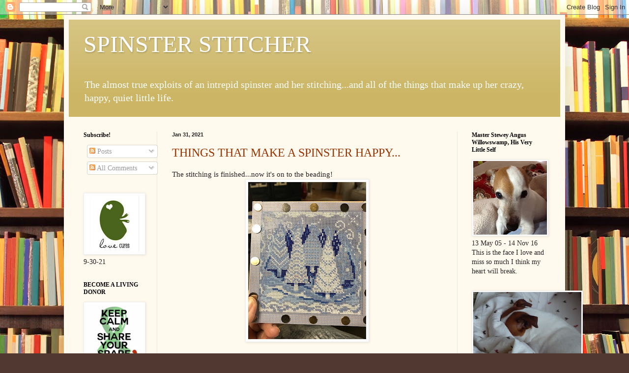

--- FILE ---
content_type: text/html; charset=UTF-8
request_url: https://spinsterstitcher.blogspot.com/2021/01/
body_size: 37225
content:
<!DOCTYPE html>
<html class='v2' dir='ltr' lang='en'>
<head>
<link href='https://www.blogger.com/static/v1/widgets/335934321-css_bundle_v2.css' rel='stylesheet' type='text/css'/>
<meta content='width=1100' name='viewport'/>
<meta content='text/html; charset=UTF-8' http-equiv='Content-Type'/>
<meta content='blogger' name='generator'/>
<link href='https://spinsterstitcher.blogspot.com/favicon.ico' rel='icon' type='image/x-icon'/>
<link href='https://spinsterstitcher.blogspot.com/2021/01/' rel='canonical'/>
<link rel="alternate" type="application/atom+xml" title="          SPINSTER STITCHER - Atom" href="https://spinsterstitcher.blogspot.com/feeds/posts/default" />
<link rel="alternate" type="application/rss+xml" title="          SPINSTER STITCHER - RSS" href="https://spinsterstitcher.blogspot.com/feeds/posts/default?alt=rss" />
<link rel="service.post" type="application/atom+xml" title="          SPINSTER STITCHER - Atom" href="https://www.blogger.com/feeds/5007999093281954902/posts/default" />
<!--Can't find substitution for tag [blog.ieCssRetrofitLinks]-->
<meta content='https://spinsterstitcher.blogspot.com/2021/01/' property='og:url'/>
<meta content='          SPINSTER STITCHER' property='og:title'/>
<meta content='The almost true exploits of an intrepid spinster and her stitching...and all of the things that make up her crazy, happy, quiet little life.' property='og:description'/>
<title>          SPINSTER STITCHER: January 2021</title>
<style id='page-skin-1' type='text/css'><!--
/*
-----------------------------------------------
Blogger Template Style
Name:     Simple
Designer: Blogger
URL:      www.blogger.com
----------------------------------------------- */
/* Content
----------------------------------------------- */
body {
font: normal normal 14px Georgia, Utopia, 'Palatino Linotype', Palatino, serif;
color: #222222;
background: #513831 url(//themes.googleusercontent.com/image?id=1KH22PlFqsiVYxboQNAoJjYmRbw5M4REHmdJbHT5M2x9zVMGrCqwSjZvaQW_A10KPc6Il) repeat scroll top center /* Credit: luoman (https://www.istockphoto.com/googleimages.php?id=11394138&amp;platform=blogger) */;
padding: 0 40px 40px 40px;
}
html body .region-inner {
min-width: 0;
max-width: 100%;
width: auto;
}
h2 {
font-size: 22px;
}
a:link {
text-decoration:none;
color: #993300;
}
a:visited {
text-decoration:none;
color: #888888;
}
a:hover {
text-decoration:underline;
color: #ff1900;
}
.body-fauxcolumn-outer .fauxcolumn-inner {
background: transparent none repeat scroll top left;
_background-image: none;
}
.body-fauxcolumn-outer .cap-top {
position: absolute;
z-index: 1;
height: 400px;
width: 100%;
}
.body-fauxcolumn-outer .cap-top .cap-left {
width: 100%;
background: transparent none repeat-x scroll top left;
_background-image: none;
}
.content-outer {
-moz-box-shadow: 0 0 40px rgba(0, 0, 0, .15);
-webkit-box-shadow: 0 0 5px rgba(0, 0, 0, .15);
-goog-ms-box-shadow: 0 0 10px #333333;
box-shadow: 0 0 40px rgba(0, 0, 0, .15);
margin-bottom: 1px;
}
.content-inner {
padding: 10px 10px;
}
.content-inner {
background-color: #fff9ee;
}
/* Header
----------------------------------------------- */
.header-outer {
background: #ccb666 url(https://resources.blogblog.com/blogblog/data/1kt/simple/gradients_light.png) repeat-x scroll 0 -400px;
_background-image: none;
}
.Header h1 {
font: normal normal 48px Georgia, Utopia, 'Palatino Linotype', Palatino, serif;
color: #ffffff;
text-shadow: 1px 2px 3px rgba(0, 0, 0, .2);
}
.Header h1 a {
color: #ffffff;
}
.Header .description {
font-size: 140%;
color: #ffffff;
}
.header-inner .Header .titlewrapper {
padding: 22px 30px;
}
.header-inner .Header .descriptionwrapper {
padding: 0 30px;
}
/* Tabs
----------------------------------------------- */
.tabs-inner .section:first-child {
border-top: 0 solid #eee5dd;
}
.tabs-inner .section:first-child ul {
margin-top: -0;
border-top: 0 solid #eee5dd;
border-left: 0 solid #eee5dd;
border-right: 0 solid #eee5dd;
}
.tabs-inner .widget ul {
background: #fff9ee none repeat-x scroll 0 -800px;
_background-image: none;
border-bottom: 1px solid #eee5dd;
margin-top: 0;
margin-left: -30px;
margin-right: -30px;
}
.tabs-inner .widget li a {
display: inline-block;
padding: .6em 1em;
font: normal normal 16px Georgia, Utopia, 'Palatino Linotype', Palatino, serif;
color: #998877;
border-left: 1px solid #fff9ee;
border-right: 1px solid #eee5dd;
}
.tabs-inner .widget li:first-child a {
border-left: none;
}
.tabs-inner .widget li.selected a, .tabs-inner .widget li a:hover {
color: #000000;
background-color: #fff9ee;
text-decoration: none;
}
/* Columns
----------------------------------------------- */
.main-outer {
border-top: 0 solid #eee5dd;
}
.fauxcolumn-left-outer .fauxcolumn-inner {
border-right: 1px solid #eee5dd;
}
.fauxcolumn-right-outer .fauxcolumn-inner {
border-left: 1px solid #eee5dd;
}
/* Headings
----------------------------------------------- */
div.widget > h2,
div.widget h2.title {
margin: 0 0 1em 0;
font: normal bold 12px Georgia, Utopia, 'Palatino Linotype', Palatino, serif;
color: #000000;
}
/* Widgets
----------------------------------------------- */
.widget .zippy {
color: #999999;
text-shadow: 2px 2px 1px rgba(0, 0, 0, .1);
}
.widget .popular-posts ul {
list-style: none;
}
/* Posts
----------------------------------------------- */
h2.date-header {
font: normal bold 11px Arial, Tahoma, Helvetica, FreeSans, sans-serif;
}
.date-header span {
background-color: transparent;
color: #222222;
padding: inherit;
letter-spacing: inherit;
margin: inherit;
}
.main-inner {
padding-top: 30px;
padding-bottom: 30px;
}
.main-inner .column-center-inner {
padding: 0 15px;
}
.main-inner .column-center-inner .section {
margin: 0 15px;
}
.post {
margin: 0 0 25px 0;
}
h3.post-title, .comments h4 {
font: normal normal 24px Georgia, Utopia, 'Palatino Linotype', Palatino, serif;
margin: .75em 0 0;
}
.post-body {
font-size: 110%;
line-height: 1.4;
position: relative;
}
.post-body img, .post-body .tr-caption-container, .Profile img, .Image img,
.BlogList .item-thumbnail img {
padding: 2px;
background: #ffffff;
border: 1px solid #eeeeee;
-moz-box-shadow: 1px 1px 5px rgba(0, 0, 0, .1);
-webkit-box-shadow: 1px 1px 5px rgba(0, 0, 0, .1);
box-shadow: 1px 1px 5px rgba(0, 0, 0, .1);
}
.post-body img, .post-body .tr-caption-container {
padding: 5px;
}
.post-body .tr-caption-container {
color: #222222;
}
.post-body .tr-caption-container img {
padding: 0;
background: transparent;
border: none;
-moz-box-shadow: 0 0 0 rgba(0, 0, 0, .1);
-webkit-box-shadow: 0 0 0 rgba(0, 0, 0, .1);
box-shadow: 0 0 0 rgba(0, 0, 0, .1);
}
.post-header {
margin: 0 0 1.5em;
line-height: 1.6;
font-size: 90%;
}
.post-footer {
margin: 20px -2px 0;
padding: 5px 10px;
color: #666555;
background-color: #eee9dd;
border-bottom: 1px solid #eeeeee;
line-height: 1.6;
font-size: 90%;
}
#comments .comment-author {
padding-top: 1.5em;
border-top: 1px solid #eee5dd;
background-position: 0 1.5em;
}
#comments .comment-author:first-child {
padding-top: 0;
border-top: none;
}
.avatar-image-container {
margin: .2em 0 0;
}
#comments .avatar-image-container img {
border: 1px solid #eeeeee;
}
/* Comments
----------------------------------------------- */
.comments .comments-content .icon.blog-author {
background-repeat: no-repeat;
background-image: url([data-uri]);
}
.comments .comments-content .loadmore a {
border-top: 1px solid #999999;
border-bottom: 1px solid #999999;
}
.comments .comment-thread.inline-thread {
background-color: #eee9dd;
}
.comments .continue {
border-top: 2px solid #999999;
}
/* Accents
---------------------------------------------- */
.section-columns td.columns-cell {
border-left: 1px solid #eee5dd;
}
.blog-pager {
background: transparent none no-repeat scroll top center;
}
.blog-pager-older-link, .home-link,
.blog-pager-newer-link {
background-color: #fff9ee;
padding: 5px;
}
.footer-outer {
border-top: 0 dashed #bbbbbb;
}
/* Mobile
----------------------------------------------- */
body.mobile  {
background-size: auto;
}
.mobile .body-fauxcolumn-outer {
background: transparent none repeat scroll top left;
}
.mobile .body-fauxcolumn-outer .cap-top {
background-size: 100% auto;
}
.mobile .content-outer {
-webkit-box-shadow: 0 0 3px rgba(0, 0, 0, .15);
box-shadow: 0 0 3px rgba(0, 0, 0, .15);
}
.mobile .tabs-inner .widget ul {
margin-left: 0;
margin-right: 0;
}
.mobile .post {
margin: 0;
}
.mobile .main-inner .column-center-inner .section {
margin: 0;
}
.mobile .date-header span {
padding: 0.1em 10px;
margin: 0 -10px;
}
.mobile h3.post-title {
margin: 0;
}
.mobile .blog-pager {
background: transparent none no-repeat scroll top center;
}
.mobile .footer-outer {
border-top: none;
}
.mobile .main-inner, .mobile .footer-inner {
background-color: #fff9ee;
}
.mobile-index-contents {
color: #222222;
}
.mobile-link-button {
background-color: #993300;
}
.mobile-link-button a:link, .mobile-link-button a:visited {
color: #ffffff;
}
.mobile .tabs-inner .section:first-child {
border-top: none;
}
.mobile .tabs-inner .PageList .widget-content {
background-color: #fff9ee;
color: #000000;
border-top: 1px solid #eee5dd;
border-bottom: 1px solid #eee5dd;
}
.mobile .tabs-inner .PageList .widget-content .pagelist-arrow {
border-left: 1px solid #eee5dd;
}

--></style>
<style id='template-skin-1' type='text/css'><!--
body {
min-width: 1020px;
}
.content-outer, .content-fauxcolumn-outer, .region-inner {
min-width: 1020px;
max-width: 1020px;
_width: 1020px;
}
.main-inner .columns {
padding-left: 180px;
padding-right: 210px;
}
.main-inner .fauxcolumn-center-outer {
left: 180px;
right: 210px;
/* IE6 does not respect left and right together */
_width: expression(this.parentNode.offsetWidth -
parseInt("180px") -
parseInt("210px") + 'px');
}
.main-inner .fauxcolumn-left-outer {
width: 180px;
}
.main-inner .fauxcolumn-right-outer {
width: 210px;
}
.main-inner .column-left-outer {
width: 180px;
right: 100%;
margin-left: -180px;
}
.main-inner .column-right-outer {
width: 210px;
margin-right: -210px;
}
#layout {
min-width: 0;
}
#layout .content-outer {
min-width: 0;
width: 800px;
}
#layout .region-inner {
min-width: 0;
width: auto;
}
body#layout div.add_widget {
padding: 8px;
}
body#layout div.add_widget a {
margin-left: 32px;
}
--></style>
<style>
    body {background-image:url(\/\/themes.googleusercontent.com\/image?id=1KH22PlFqsiVYxboQNAoJjYmRbw5M4REHmdJbHT5M2x9zVMGrCqwSjZvaQW_A10KPc6Il);}
    
@media (max-width: 200px) { body {background-image:url(\/\/themes.googleusercontent.com\/image?id=1KH22PlFqsiVYxboQNAoJjYmRbw5M4REHmdJbHT5M2x9zVMGrCqwSjZvaQW_A10KPc6Il&options=w200);}}
@media (max-width: 400px) and (min-width: 201px) { body {background-image:url(\/\/themes.googleusercontent.com\/image?id=1KH22PlFqsiVYxboQNAoJjYmRbw5M4REHmdJbHT5M2x9zVMGrCqwSjZvaQW_A10KPc6Il&options=w400);}}
@media (max-width: 800px) and (min-width: 401px) { body {background-image:url(\/\/themes.googleusercontent.com\/image?id=1KH22PlFqsiVYxboQNAoJjYmRbw5M4REHmdJbHT5M2x9zVMGrCqwSjZvaQW_A10KPc6Il&options=w800);}}
@media (max-width: 1200px) and (min-width: 801px) { body {background-image:url(\/\/themes.googleusercontent.com\/image?id=1KH22PlFqsiVYxboQNAoJjYmRbw5M4REHmdJbHT5M2x9zVMGrCqwSjZvaQW_A10KPc6Il&options=w1200);}}
/* Last tag covers anything over one higher than the previous max-size cap. */
@media (min-width: 1201px) { body {background-image:url(\/\/themes.googleusercontent.com\/image?id=1KH22PlFqsiVYxboQNAoJjYmRbw5M4REHmdJbHT5M2x9zVMGrCqwSjZvaQW_A10KPc6Il&options=w1600);}}
  </style>
<link href='https://www.blogger.com/dyn-css/authorization.css?targetBlogID=5007999093281954902&amp;zx=e368d143-804f-41ee-9139-8a6f7670beba' media='none' onload='if(media!=&#39;all&#39;)media=&#39;all&#39;' rel='stylesheet'/><noscript><link href='https://www.blogger.com/dyn-css/authorization.css?targetBlogID=5007999093281954902&amp;zx=e368d143-804f-41ee-9139-8a6f7670beba' rel='stylesheet'/></noscript>
<meta name='google-adsense-platform-account' content='ca-host-pub-1556223355139109'/>
<meta name='google-adsense-platform-domain' content='blogspot.com'/>

<!-- data-ad-client=ca-pub-1403902171728954 -->

</head>
<body class='loading variant-literate'>
<div class='navbar section' id='navbar' name='Navbar'><div class='widget Navbar' data-version='1' id='Navbar1'><script type="text/javascript">
    function setAttributeOnload(object, attribute, val) {
      if(window.addEventListener) {
        window.addEventListener('load',
          function(){ object[attribute] = val; }, false);
      } else {
        window.attachEvent('onload', function(){ object[attribute] = val; });
      }
    }
  </script>
<div id="navbar-iframe-container"></div>
<script type="text/javascript" src="https://apis.google.com/js/platform.js"></script>
<script type="text/javascript">
      gapi.load("gapi.iframes:gapi.iframes.style.bubble", function() {
        if (gapi.iframes && gapi.iframes.getContext) {
          gapi.iframes.getContext().openChild({
              url: 'https://www.blogger.com/navbar/5007999093281954902?origin\x3dhttps://spinsterstitcher.blogspot.com',
              where: document.getElementById("navbar-iframe-container"),
              id: "navbar-iframe"
          });
        }
      });
    </script><script type="text/javascript">
(function() {
var script = document.createElement('script');
script.type = 'text/javascript';
script.src = '//pagead2.googlesyndication.com/pagead/js/google_top_exp.js';
var head = document.getElementsByTagName('head')[0];
if (head) {
head.appendChild(script);
}})();
</script>
</div></div>
<div class='body-fauxcolumns'>
<div class='fauxcolumn-outer body-fauxcolumn-outer'>
<div class='cap-top'>
<div class='cap-left'></div>
<div class='cap-right'></div>
</div>
<div class='fauxborder-left'>
<div class='fauxborder-right'></div>
<div class='fauxcolumn-inner'>
</div>
</div>
<div class='cap-bottom'>
<div class='cap-left'></div>
<div class='cap-right'></div>
</div>
</div>
</div>
<div class='content'>
<div class='content-fauxcolumns'>
<div class='fauxcolumn-outer content-fauxcolumn-outer'>
<div class='cap-top'>
<div class='cap-left'></div>
<div class='cap-right'></div>
</div>
<div class='fauxborder-left'>
<div class='fauxborder-right'></div>
<div class='fauxcolumn-inner'>
</div>
</div>
<div class='cap-bottom'>
<div class='cap-left'></div>
<div class='cap-right'></div>
</div>
</div>
</div>
<div class='content-outer'>
<div class='content-cap-top cap-top'>
<div class='cap-left'></div>
<div class='cap-right'></div>
</div>
<div class='fauxborder-left content-fauxborder-left'>
<div class='fauxborder-right content-fauxborder-right'></div>
<div class='content-inner'>
<header>
<div class='header-outer'>
<div class='header-cap-top cap-top'>
<div class='cap-left'></div>
<div class='cap-right'></div>
</div>
<div class='fauxborder-left header-fauxborder-left'>
<div class='fauxborder-right header-fauxborder-right'></div>
<div class='region-inner header-inner'>
<div class='header section' id='header' name='Header'><div class='widget Header' data-version='1' id='Header1'>
<div id='header-inner'>
<div class='titlewrapper'>
<h1 class='title'>
<a href='https://spinsterstitcher.blogspot.com/'>
          SPINSTER STITCHER
</a>
</h1>
</div>
<div class='descriptionwrapper'>
<p class='description'><span>The almost true exploits of an intrepid spinster and her stitching...and all of the things that make up her crazy, happy, quiet little life.</span></p>
</div>
</div>
</div></div>
</div>
</div>
<div class='header-cap-bottom cap-bottom'>
<div class='cap-left'></div>
<div class='cap-right'></div>
</div>
</div>
</header>
<div class='tabs-outer'>
<div class='tabs-cap-top cap-top'>
<div class='cap-left'></div>
<div class='cap-right'></div>
</div>
<div class='fauxborder-left tabs-fauxborder-left'>
<div class='fauxborder-right tabs-fauxborder-right'></div>
<div class='region-inner tabs-inner'>
<div class='tabs no-items section' id='crosscol' name='Cross-Column'></div>
<div class='tabs no-items section' id='crosscol-overflow' name='Cross-Column 2'></div>
</div>
</div>
<div class='tabs-cap-bottom cap-bottom'>
<div class='cap-left'></div>
<div class='cap-right'></div>
</div>
</div>
<div class='main-outer'>
<div class='main-cap-top cap-top'>
<div class='cap-left'></div>
<div class='cap-right'></div>
</div>
<div class='fauxborder-left main-fauxborder-left'>
<div class='fauxborder-right main-fauxborder-right'></div>
<div class='region-inner main-inner'>
<div class='columns fauxcolumns'>
<div class='fauxcolumn-outer fauxcolumn-center-outer'>
<div class='cap-top'>
<div class='cap-left'></div>
<div class='cap-right'></div>
</div>
<div class='fauxborder-left'>
<div class='fauxborder-right'></div>
<div class='fauxcolumn-inner'>
</div>
</div>
<div class='cap-bottom'>
<div class='cap-left'></div>
<div class='cap-right'></div>
</div>
</div>
<div class='fauxcolumn-outer fauxcolumn-left-outer'>
<div class='cap-top'>
<div class='cap-left'></div>
<div class='cap-right'></div>
</div>
<div class='fauxborder-left'>
<div class='fauxborder-right'></div>
<div class='fauxcolumn-inner'>
</div>
</div>
<div class='cap-bottom'>
<div class='cap-left'></div>
<div class='cap-right'></div>
</div>
</div>
<div class='fauxcolumn-outer fauxcolumn-right-outer'>
<div class='cap-top'>
<div class='cap-left'></div>
<div class='cap-right'></div>
</div>
<div class='fauxborder-left'>
<div class='fauxborder-right'></div>
<div class='fauxcolumn-inner'>
</div>
</div>
<div class='cap-bottom'>
<div class='cap-left'></div>
<div class='cap-right'></div>
</div>
</div>
<!-- corrects IE6 width calculation -->
<div class='columns-inner'>
<div class='column-center-outer'>
<div class='column-center-inner'>
<div class='main section' id='main' name='Main'><div class='widget Blog' data-version='1' id='Blog1'>
<div class='blog-posts hfeed'>

          <div class="date-outer">
        
<h2 class='date-header'><span>Jan 31, 2021</span></h2>

          <div class="date-posts">
        
<div class='post-outer'>
<div class='post hentry uncustomized-post-template' itemprop='blogPost' itemscope='itemscope' itemtype='http://schema.org/BlogPosting'>
<meta content='https://blogger.googleusercontent.com/img/b/R29vZ2xl/AVvXsEjxYED_waBwbY18C7nLhZmDSDvEJ3Z6AyrcJkBw936F_AtDCMFO51eE1sxLNmmfzuNt2SkB9_L9XLZ8WCvs80cqwROXCCeWqcziTXDCbUonnJwk_vistnFshuyqgMHz_Gpja0eVZnKjBIj6/s320/B3F431AD-EFFC-428F-A7BD-379397D99762.jpeg' itemprop='image_url'/>
<meta content='5007999093281954902' itemprop='blogId'/>
<meta content='538406179460212138' itemprop='postId'/>
<a name='538406179460212138'></a>
<h3 class='post-title entry-title' itemprop='name'>
<a href='https://spinsterstitcher.blogspot.com/2021/01/things-that-make-spinster-happy.html'>THINGS THAT MAKE A SPINSTER HAPPY...</a>
</h3>
<div class='post-header'>
<div class='post-header-line-1'></div>
</div>
<div class='post-body entry-content' id='post-body-538406179460212138' itemprop='description articleBody'>
<p></p><div class="separator" style="clear: both; text-align: left;">The stitching is finished...now it's on to the beading!</div><div class="separator" style="clear: both; text-align: center;"><a href="https://blogger.googleusercontent.com/img/b/R29vZ2xl/AVvXsEjxYED_waBwbY18C7nLhZmDSDvEJ3Z6AyrcJkBw936F_AtDCMFO51eE1sxLNmmfzuNt2SkB9_L9XLZ8WCvs80cqwROXCCeWqcziTXDCbUonnJwk_vistnFshuyqgMHz_Gpja0eVZnKjBIj6/s2048/B3F431AD-EFFC-428F-A7BD-379397D99762.jpeg" imageanchor="1" style="margin-left: 1em; margin-right: 1em;"><img border="0" data-original-height="2048" data-original-width="1536" height="320" src="https://blogger.googleusercontent.com/img/b/R29vZ2xl/AVvXsEjxYED_waBwbY18C7nLhZmDSDvEJ3Z6AyrcJkBw936F_AtDCMFO51eE1sxLNmmfzuNt2SkB9_L9XLZ8WCvs80cqwROXCCeWqcziTXDCbUonnJwk_vistnFshuyqgMHz_Gpja0eVZnKjBIj6/s320/B3F431AD-EFFC-428F-A7BD-379397D99762.jpeg" /></a></div><p><br /></p><p>My little makeshift desk on the kitchen table:</p><div class="separator" style="clear: both; text-align: center;"><a href="https://blogger.googleusercontent.com/img/b/R29vZ2xl/AVvXsEgE_mdkOzZvFpnH9YpNDUnlvUP3EbJNyo05ZYJVk9Cu8eZLYYgJKpKfmv0u0TLfJJQ6mFJK_ymySPKo4pz2QogcXcXEwyPmFRNm5DL47ZzUlF1HBEesHQ9iGvy1SMMd7ho76amZtPk5CKfx/s2048/1FE48B40-E162-4D72-B7C0-BEA75F5A204C.jpeg" imageanchor="1" style="margin-left: 1em; margin-right: 1em;"><img border="0" data-original-height="2048" data-original-width="1536" height="320" src="https://blogger.googleusercontent.com/img/b/R29vZ2xl/AVvXsEgE_mdkOzZvFpnH9YpNDUnlvUP3EbJNyo05ZYJVk9Cu8eZLYYgJKpKfmv0u0TLfJJQ6mFJK_ymySPKo4pz2QogcXcXEwyPmFRNm5DL47ZzUlF1HBEesHQ9iGvy1SMMd7ho76amZtPk5CKfx/s320/1FE48B40-E162-4D72-B7C0-BEA75F5A204C.jpeg" /></a></div><br /><p></p><p><br /></p><p>The monthly Colour &amp; Cotton threads match my planner cover:</p><div class="separator" style="clear: both; text-align: center;"><a href="https://blogger.googleusercontent.com/img/b/R29vZ2xl/AVvXsEg0DtgwblLC4vazNBKXAc9gDBFGorP8vaAoWMIx7ljJ00DlL8ViJDEKSrN06Dem3Aot4eKBVswLdDNU_7mrtuYUmzUblhTUwpbla3DrcQCL9m4abIEzTneYvw6HjstuFLu9ouavELX1UvOf/s2048/6C9D81F9-5992-4D31-85F2-F7E9527F5D11.jpeg" imageanchor="1" style="margin-left: 1em; margin-right: 1em;"><img border="0" data-original-height="2048" data-original-width="1536" height="320" src="https://blogger.googleusercontent.com/img/b/R29vZ2xl/AVvXsEg0DtgwblLC4vazNBKXAc9gDBFGorP8vaAoWMIx7ljJ00DlL8ViJDEKSrN06Dem3Aot4eKBVswLdDNU_7mrtuYUmzUblhTUwpbla3DrcQCL9m4abIEzTneYvw6HjstuFLu9ouavELX1UvOf/s320/6C9D81F9-5992-4D31-85F2-F7E9527F5D11.jpeg" /></a></div><p></p><p></p><div class="separator" style="clear: both; text-align: center;"><br /></div><p>Stewey watches over me in the Happy Chair :<br /></p><div class="separator" style="clear: both; text-align: center;"><a href="https://blogger.googleusercontent.com/img/b/R29vZ2xl/AVvXsEhdf5umsttgFUn28engn11qiLWSRQmWfJSyh51aWzYfINbBpRDkt5jZ7E_cuKUAu2TqJLmCgSiIg1AvZ1axqhE3NyYrrktxVKBliLxMIkqKguDQ59BRL5eEdWp-S7FPJEzgFM38wg7okTJF/s2048/F2240AC4-0217-4A4F-9555-72A1D591D544.jpeg" imageanchor="1" style="margin-left: 1em; margin-right: 1em;"><img border="0" data-original-height="2048" data-original-width="1536" height="320" src="https://blogger.googleusercontent.com/img/b/R29vZ2xl/AVvXsEhdf5umsttgFUn28engn11qiLWSRQmWfJSyh51aWzYfINbBpRDkt5jZ7E_cuKUAu2TqJLmCgSiIg1AvZ1axqhE3NyYrrktxVKBliLxMIkqKguDQ59BRL5eEdWp-S7FPJEzgFM38wg7okTJF/s320/F2240AC4-0217-4A4F-9555-72A1D591D544.jpeg" /></a></div><p><br /></p>This little gizmo that turns on the branches without me having to get up:<br /><div class="separator" style="clear: both; text-align: center;"><a href="https://blogger.googleusercontent.com/img/b/R29vZ2xl/AVvXsEjBCjmZrJuzYzAgVQLt0dB5Q9ZdNLKcwHa14R1HdgZyGzrUSUgGgfmPjJi4YU6MVGxZKaJL4seqkxGr5IPGT0KVS8XkJQ5HoN6Y-JzHOZC-W7ETaOprEzxKi5dR-Tu4LjLNz-ujTrjZgZRd/s2048/FB6DC6E3-EC17-4EA6-9DFF-AF59BA581D02.jpeg" imageanchor="1" style="margin-left: 1em; margin-right: 1em;"><img border="0" data-original-height="2048" data-original-width="1536" height="320" src="https://blogger.googleusercontent.com/img/b/R29vZ2xl/AVvXsEjBCjmZrJuzYzAgVQLt0dB5Q9ZdNLKcwHa14R1HdgZyGzrUSUgGgfmPjJi4YU6MVGxZKaJL4seqkxGr5IPGT0KVS8XkJQ5HoN6Y-JzHOZC-W7ETaOprEzxKi5dR-Tu4LjLNz-ujTrjZgZRd/s320/FB6DC6E3-EC17-4EA6-9DFF-AF59BA581D02.jpeg" /></a></div><br />&nbsp;Happy Sunday, Dearies!<p></p>
<div style='clear: both;'></div>
</div>
<div class='post-footer'>
<div class='post-footer-line post-footer-line-1'>
<span class='post-author vcard'>
Posted by
<span class='fn' itemprop='author' itemscope='itemscope' itemtype='http://schema.org/Person'>
<meta content='https://www.blogger.com/profile/04019863597169674976' itemprop='url'/>
<a class='g-profile' href='https://www.blogger.com/profile/04019863597169674976' rel='author' title='author profile'>
<span itemprop='name'>Coni</span>
</a>
</span>
</span>
<span class='post-timestamp'>
</span>
<span class='post-comment-link'>
<a class='comment-link' href='https://spinsterstitcher.blogspot.com/2021/01/things-that-make-spinster-happy.html#comment-form' onclick=''>
5 comments:
  </a>
</span>
<span class='post-icons'>
<span class='item-control blog-admin pid-1661294837'>
<a href='https://www.blogger.com/post-edit.g?blogID=5007999093281954902&postID=538406179460212138&from=pencil' title='Edit Post'>
<img alt='' class='icon-action' height='18' src='https://resources.blogblog.com/img/icon18_edit_allbkg.gif' width='18'/>
</a>
</span>
</span>
<div class='post-share-buttons goog-inline-block'>
</div>
</div>
<div class='post-footer-line post-footer-line-2'>
<span class='post-labels'>
</span>
</div>
<div class='post-footer-line post-footer-line-3'>
<span class='post-location'>
</span>
</div>
</div>
</div>
</div>

          </div></div>
        

          <div class="date-outer">
        
<h2 class='date-header'><span>Jan 30, 2021</span></h2>

          <div class="date-posts">
        
<div class='post-outer'>
<div class='post hentry uncustomized-post-template' itemprop='blogPost' itemscope='itemscope' itemtype='http://schema.org/BlogPosting'>
<meta content='https://blogger.googleusercontent.com/img/b/R29vZ2xl/AVvXsEhkpLkTWUfRCegw8sWXZDN1nEsThOZfqyGqvvRHipB8xfGYZWjQLbuDrCUb3m0_uk-6PQTQkDwZxJksVrtTptNqDkNPrVdb_tlpDDtANLfVjLdhA1-lHIEy9JQQ-xsaS5MW8A2h0ayamkPf/s320/950645FA-7805-4F9C-998A-A2C9567CEAD6.jpeg' itemprop='image_url'/>
<meta content='5007999093281954902' itemprop='blogId'/>
<meta content='6276163745890239401' itemprop='postId'/>
<a name='6276163745890239401'></a>
<h3 class='post-title entry-title' itemprop='name'>
<a href='https://spinsterstitcher.blogspot.com/2021/01/saturdaythe-calm-before-storm.html'>SATURDAY...THE CALM BEFORE THE STORM?</a>
</h3>
<div class='post-header'>
<div class='post-header-line-1'></div>
</div>
<div class='post-body entry-content' id='post-body-6276163745890239401' itemprop='description articleBody'>
Hello, Dearies!<div><br /></div><div>A winter storm is predicted for tonight, so I am hunkered down with my bed coffee and a week's worth of newspapers here in the big girl sleigh bed.</div><div><br /></div><div class="separator" style="clear: both; text-align: center;"><a href="https://blogger.googleusercontent.com/img/b/R29vZ2xl/AVvXsEhkpLkTWUfRCegw8sWXZDN1nEsThOZfqyGqvvRHipB8xfGYZWjQLbuDrCUb3m0_uk-6PQTQkDwZxJksVrtTptNqDkNPrVdb_tlpDDtANLfVjLdhA1-lHIEy9JQQ-xsaS5MW8A2h0ayamkPf/s2048/950645FA-7805-4F9C-998A-A2C9567CEAD6.jpeg" imageanchor="1" style="margin-left: 1em; margin-right: 1em;"><img border="0" data-original-height="2048" data-original-width="1536" height="320" src="https://blogger.googleusercontent.com/img/b/R29vZ2xl/AVvXsEhkpLkTWUfRCegw8sWXZDN1nEsThOZfqyGqvvRHipB8xfGYZWjQLbuDrCUb3m0_uk-6PQTQkDwZxJksVrtTptNqDkNPrVdb_tlpDDtANLfVjLdhA1-lHIEy9JQQ-xsaS5MW8A2h0ayamkPf/s320/950645FA-7805-4F9C-998A-A2C9567CEAD6.jpeg" /></a></div><br /><div><br /></div><div>We might take a quick drive over to the Grotto this afternoon to light our candles and then my JB has requested that we contemplate a different layout for the living room. Poor dear...he really would be more comfortable sitting in a recliner to watch his sporting things on the TeeVee, but he is relegated to the sectional instead because SOMEBODY didn't plan on another human person ever stepping foot inside CS2.</div><div><br /></div><div>My instinct is to find a lovely rocker recliner for him, but he swears he would be happy enough with the one that is currently holding bags next to the Happy Chair.</div><div><br /></div><div>Other than that...my only plan for the weekend is to attend to mail and paperwork at the dining room table and to stitch my eyeballs out. It's only been a day or two without needle and thread in my hand, but I'm already starting to feel a bit twitchy.</div><div><br /></div><div>(Hmmmm. Could that be a sign of addiction? Or maybe stitching is good medicine that keeps the black dog at bay?)</div><div><br /></div><div>No matter....I just know that the longer I fall into this thing of ours, the better I feel mentally, physically, and spiritually.</div><div><br /></div><div>Speaking of...</div><div class="separator" style="clear: both; text-align: center;"><a href="https://blogger.googleusercontent.com/img/b/R29vZ2xl/AVvXsEhVCyWVB-0pDvrV-7rJTm4T7HfnqfQMwXjGfORqp3DJUzvtonfBCo-T0nSNXYuKczETABfLzJols_1N08R1uxz36A__yyt5hyZkZdYr87QRnJxZqAph5Dwi1lEMlUUUSlZvbvi39VZzy7md/s2048/44C7D8B5-D73A-4C94-A790-81E78F0723ED.jpeg" imageanchor="1" style="margin-left: 1em; margin-right: 1em;"><img border="0" data-original-height="2048" data-original-width="1536" height="320" src="https://blogger.googleusercontent.com/img/b/R29vZ2xl/AVvXsEhVCyWVB-0pDvrV-7rJTm4T7HfnqfQMwXjGfORqp3DJUzvtonfBCo-T0nSNXYuKczETABfLzJols_1N08R1uxz36A__yyt5hyZkZdYr87QRnJxZqAph5Dwi1lEMlUUUSlZvbvi39VZzy7md/s320/44C7D8B5-D73A-4C94-A790-81E78F0723ED.jpeg" /></a></div><br /><div>In the category of "I can't seem to do anything in moderation", I've decided to try to figure out how to be Catholic. &nbsp;Sixteen years of Catholic school and a Great Books degree from the University of Notre Dame, and would you believe I've never read the Bible?</div><div><br /></div><div>(Pause for guilt, shame, and recrimination to rain down upon my head.)</div><div><br /></div><div>(Don't worry. This here blog will remain very neutral when it comes to THE BIG THREE, and I am definitely NOT a candidate for the convent just yet. I'm just going to try to figure out how to be a person, is all.)</div><div><br /></div><div>Our provisions arrived and have been duly organized in the freezer. I'm going to try a twist on "No Peek Chicken" tomorrow. You know...the chicken and rice dish that you bake all together and it comes out delicious? Well, my JB loves pork tenderloin and got one that is pre-marinated in garlic and herbs, so I am going to try THAT on top of the rice instead.</div><div><br /></div><div>I hope your weekend is off to a flying start and that you are going to do whatever your heart desires. If you are in the path of this storm, please stay safe!</div><div><br /></div><div><br /></div><div><br /></div>
<div style='clear: both;'></div>
</div>
<div class='post-footer'>
<div class='post-footer-line post-footer-line-1'>
<span class='post-author vcard'>
Posted by
<span class='fn' itemprop='author' itemscope='itemscope' itemtype='http://schema.org/Person'>
<meta content='https://www.blogger.com/profile/04019863597169674976' itemprop='url'/>
<a class='g-profile' href='https://www.blogger.com/profile/04019863597169674976' rel='author' title='author profile'>
<span itemprop='name'>Coni</span>
</a>
</span>
</span>
<span class='post-timestamp'>
</span>
<span class='post-comment-link'>
<a class='comment-link' href='https://spinsterstitcher.blogspot.com/2021/01/saturdaythe-calm-before-storm.html#comment-form' onclick=''>
22 comments:
  </a>
</span>
<span class='post-icons'>
<span class='item-control blog-admin pid-1661294837'>
<a href='https://www.blogger.com/post-edit.g?blogID=5007999093281954902&postID=6276163745890239401&from=pencil' title='Edit Post'>
<img alt='' class='icon-action' height='18' src='https://resources.blogblog.com/img/icon18_edit_allbkg.gif' width='18'/>
</a>
</span>
</span>
<div class='post-share-buttons goog-inline-block'>
</div>
</div>
<div class='post-footer-line post-footer-line-2'>
<span class='post-labels'>
</span>
</div>
<div class='post-footer-line post-footer-line-3'>
<span class='post-location'>
</span>
</div>
</div>
</div>
</div>

          </div></div>
        

          <div class="date-outer">
        
<h2 class='date-header'><span>Jan 29, 2021</span></h2>

          <div class="date-posts">
        
<div class='post-outer'>
<div class='post hentry uncustomized-post-template' itemprop='blogPost' itemscope='itemscope' itemtype='http://schema.org/BlogPosting'>
<meta content='https://blogger.googleusercontent.com/img/b/R29vZ2xl/AVvXsEgVSBwP5AqZ6nu019ZM4v7o_TVwYqOxK07W4uOes4noSpnZrPyR_eyDp142mnpIODU6Yn6NbSUWsFuz_iwgi6MeD1SEa-TVcwuCePFKYpnUenXUqfpnFhpukrqkrKjiMUW3QU5RFm-9BKYs/s320/D65F20B9-E7D2-447C-BA5B-2AD6033C02DB.jpeg' itemprop='image_url'/>
<meta content='5007999093281954902' itemprop='blogId'/>
<meta content='5149707287855894795' itemprop='postId'/>
<a name='5149707287855894795'></a>
<h3 class='post-title entry-title' itemprop='name'>
<a href='https://spinsterstitcher.blogspot.com/2021/01/friday.html'>FRIDAY</a>
</h3>
<div class='post-header'>
<div class='post-header-line-1'></div>
</div>
<div class='post-body entry-content' id='post-body-5149707287855894795' itemprop='description articleBody'>
<p></p><div class="separator" style="clear: both; text-align: center;"><a href="https://blogger.googleusercontent.com/img/b/R29vZ2xl/AVvXsEgVSBwP5AqZ6nu019ZM4v7o_TVwYqOxK07W4uOes4noSpnZrPyR_eyDp142mnpIODU6Yn6NbSUWsFuz_iwgi6MeD1SEa-TVcwuCePFKYpnUenXUqfpnFhpukrqkrKjiMUW3QU5RFm-9BKYs/s2048/D65F20B9-E7D2-447C-BA5B-2AD6033C02DB.jpeg" imageanchor="1" style="margin-left: 1em; margin-right: 1em;"><img border="0" data-original-height="2048" data-original-width="1536" height="320" src="https://blogger.googleusercontent.com/img/b/R29vZ2xl/AVvXsEgVSBwP5AqZ6nu019ZM4v7o_TVwYqOxK07W4uOes4noSpnZrPyR_eyDp142mnpIODU6Yn6NbSUWsFuz_iwgi6MeD1SEa-TVcwuCePFKYpnUenXUqfpnFhpukrqkrKjiMUW3QU5RFm-9BKYs/s320/D65F20B9-E7D2-447C-BA5B-2AD6033C02DB.jpeg" /></a></div><br />Well, here we are again, Dearies...doing our thing on a very cold but sunny Friday here in Hoosierville. I've got my CVS Peanuts blanket and am seriously contemplating a little nap. I've ordered provisions for delivery, checked email, and have looked at the Instagrams, so my "chores" are complete for the day.<p></p><p>No stitching to report, I'm afraid. I might be getting a little bored with the Mill Hill, so it's a good time to contemplate something new from the winter basket. I'm sure something will strike my fancy.</p><p>I hope this finds you all ready for the weekend! Come tell me all about your plans for it!</p><p><br /></p><p><br /></p>
<div style='clear: both;'></div>
</div>
<div class='post-footer'>
<div class='post-footer-line post-footer-line-1'>
<span class='post-author vcard'>
Posted by
<span class='fn' itemprop='author' itemscope='itemscope' itemtype='http://schema.org/Person'>
<meta content='https://www.blogger.com/profile/04019863597169674976' itemprop='url'/>
<a class='g-profile' href='https://www.blogger.com/profile/04019863597169674976' rel='author' title='author profile'>
<span itemprop='name'>Coni</span>
</a>
</span>
</span>
<span class='post-timestamp'>
</span>
<span class='post-comment-link'>
<a class='comment-link' href='https://spinsterstitcher.blogspot.com/2021/01/friday.html#comment-form' onclick=''>
8 comments:
  </a>
</span>
<span class='post-icons'>
<span class='item-control blog-admin pid-1661294837'>
<a href='https://www.blogger.com/post-edit.g?blogID=5007999093281954902&postID=5149707287855894795&from=pencil' title='Edit Post'>
<img alt='' class='icon-action' height='18' src='https://resources.blogblog.com/img/icon18_edit_allbkg.gif' width='18'/>
</a>
</span>
</span>
<div class='post-share-buttons goog-inline-block'>
</div>
</div>
<div class='post-footer-line post-footer-line-2'>
<span class='post-labels'>
</span>
</div>
<div class='post-footer-line post-footer-line-3'>
<span class='post-location'>
</span>
</div>
</div>
</div>
</div>

          </div></div>
        

          <div class="date-outer">
        
<h2 class='date-header'><span>Jan 28, 2021</span></h2>

          <div class="date-posts">
        
<div class='post-outer'>
<div class='post hentry uncustomized-post-template' itemprop='blogPost' itemscope='itemscope' itemtype='http://schema.org/BlogPosting'>
<meta content='https://blogger.googleusercontent.com/img/b/R29vZ2xl/AVvXsEg2Yh-yOMNC_xzfikBVtvl9EmWwoWqpHNyYiL7VmyVNDDw09dNEX2Z3PU22eepdOgYF-J5gzRjw5sZ2pj_viYxFaSY4bJO0zUfF2EJmX6NQzuYhrBPBUBaV_laq9TKeA1LaQoCuZlTMkOuL/s0/2FBB2915-3E2B-4FDE-B956-EE2F338729DA.jpeg' itemprop='image_url'/>
<meta content='5007999093281954902' itemprop='blogId'/>
<meta content='869507356657448104' itemprop='postId'/>
<a name='869507356657448104'></a>
<div class='post-header'>
<div class='post-header-line-1'></div>
</div>
<div class='post-body entry-content' id='post-body-869507356657448104' itemprop='description articleBody'>
<p></p><div class="separator" style="clear: both; text-align: center;"><a href="https://blogger.googleusercontent.com/img/b/R29vZ2xl/AVvXsEg2Yh-yOMNC_xzfikBVtvl9EmWwoWqpHNyYiL7VmyVNDDw09dNEX2Z3PU22eepdOgYF-J5gzRjw5sZ2pj_viYxFaSY4bJO0zUfF2EJmX6NQzuYhrBPBUBaV_laq9TKeA1LaQoCuZlTMkOuL/s229/2FBB2915-3E2B-4FDE-B956-EE2F338729DA.jpeg" style="margin-left: 1em; margin-right: 1em;"><img border="0" data-original-height="229" data-original-width="220" src="https://blogger.googleusercontent.com/img/b/R29vZ2xl/AVvXsEg2Yh-yOMNC_xzfikBVtvl9EmWwoWqpHNyYiL7VmyVNDDw09dNEX2Z3PU22eepdOgYF-J5gzRjw5sZ2pj_viYxFaSY4bJO0zUfF2EJmX6NQzuYhrBPBUBaV_laq9TKeA1LaQoCuZlTMkOuL/s0/2FBB2915-3E2B-4FDE-B956-EE2F338729DA.jpeg" /></a></div><br />&nbsp;<p></p><div><br /></div><div>Hi, Dearies!</div><div><br /></div><div>I wasn't going to blogblog today...was just going to post the thingy above, but my second cup of damn good just kicked in and I am now semi-awake.</div><div><br /></div><div>Yesterday was a complete cluster-youknowwhat. I was late to the d-chair because my car was enclosed in a cocoon of ice and crusty snow and no matter how hard I tried to clear it...it wouldn't budge. (I know, I know. Time to consider a remote car starter.) Then, I decided to pass out at the end of treatment, and finally, just for kicks, my access decided to spring forth as I was walking to the restroom and I made the hallway and path back to my chair look like a freakin crime scene.</div><div><br /></div><div>(It's not easy being me.)</div><div><br /></div><div>Poor Nurse Wendy just didn't know what to do with me, and had just removed all of the protective pads, etc from the chair and she had to run for gloves, which caused her to pull her back out, and then after we got the bleeding to stop the poor thing had to sit down and catch her breath.</div><div><br /></div><div>(I hate being high-maintenance.)</div><div><br /></div><div>So I've just hung up the phone after talking to my transplant co-ordinator at IU. I was supposed to go down there next week for a visit with Dr Goggins and the team, but I am still freaked by covid, so we moved it forward again.&nbsp;</div><div><br /></div><div>I am, however, happy to report that I am still right up there at the "top" of the list. What this means is that I am in the top ten or so recipients in this region. When a kidney comes in, there are tons of factors that they match up with recipients to find the perfect fit. So....it's not a linear progression for transplant. Does this make sense? I swear, it was just five minutes ago that I myself finally understood it.&nbsp;</div><div><br /></div><div>All I know is that transplant will be sooner that later. Days, weeks, or months instead of years.</div><div><br /></div><div>You know, now that I think of it, I should probably be kinda proud of myself for not wigging out more than I do. For a control freak/anxiety junkie/planner waiting for a kidney and not knowing when it's coming should be enough to throw me over the proverbial cliff, but I am remarkably at peace over all of it.</div><div><br /></div><div>Age? Wisdom? Industrial grade pharmaceuticals?</div><div><br /></div><div>Well, let's not think about it too closely and just chalk it up to the bubble of love and good vibes and happiness that surrounds me because of this thing of ours. I swear, kids, we should figure out how to bottle this and sell it.</div><div><br /></div><div>(Maybe in my next life.)</div><div><br /></div><div>Enough babbling. Breakfast and the papers and then a video visit with Dr Melfi today. Then, after a quick walk (I hope), some stitchy time!</div><div><br /></div><div>Happy Thursday! I hope you are warm and safe and dry and happy today. Do something fun and come tell me all about it!</div>
<div style='clear: both;'></div>
</div>
<div class='post-footer'>
<div class='post-footer-line post-footer-line-1'>
<span class='post-author vcard'>
Posted by
<span class='fn' itemprop='author' itemscope='itemscope' itemtype='http://schema.org/Person'>
<meta content='https://www.blogger.com/profile/04019863597169674976' itemprop='url'/>
<a class='g-profile' href='https://www.blogger.com/profile/04019863597169674976' rel='author' title='author profile'>
<span itemprop='name'>Coni</span>
</a>
</span>
</span>
<span class='post-timestamp'>
</span>
<span class='post-comment-link'>
<a class='comment-link' href='https://spinsterstitcher.blogspot.com/2021/01/blog-post_28.html#comment-form' onclick=''>
12 comments:
  </a>
</span>
<span class='post-icons'>
<span class='item-control blog-admin pid-1661294837'>
<a href='https://www.blogger.com/post-edit.g?blogID=5007999093281954902&postID=869507356657448104&from=pencil' title='Edit Post'>
<img alt='' class='icon-action' height='18' src='https://resources.blogblog.com/img/icon18_edit_allbkg.gif' width='18'/>
</a>
</span>
</span>
<div class='post-share-buttons goog-inline-block'>
</div>
</div>
<div class='post-footer-line post-footer-line-2'>
<span class='post-labels'>
</span>
</div>
<div class='post-footer-line post-footer-line-3'>
<span class='post-location'>
</span>
</div>
</div>
</div>
</div>

          </div></div>
        

          <div class="date-outer">
        
<h2 class='date-header'><span>Jan 27, 2021</span></h2>

          <div class="date-posts">
        
<div class='post-outer'>
<div class='post hentry uncustomized-post-template' itemprop='blogPost' itemscope='itemscope' itemtype='http://schema.org/BlogPosting'>
<meta content='https://blogger.googleusercontent.com/img/b/R29vZ2xl/AVvXsEg8PtuiwMyVSa6exLgvZ0V8863F0vZT2wSZnOVSCQs3lEUurD7q72WtC82tGWFzKVNIkOOwTnuxgxUSn1K-dDY8iHVpC1cEoSAMOl7P25DhAOQ3g48UTiw9hS5CpYYqhkWrc2Q7Ug8JeLof/s320/E9092309-AA33-4DE6-88F5-A493CDAF0441.jpeg' itemprop='image_url'/>
<meta content='5007999093281954902' itemprop='blogId'/>
<meta content='643180327484315683' itemprop='postId'/>
<a name='643180327484315683'></a>
<h3 class='post-title entry-title' itemprop='name'>
<a href='https://spinsterstitcher.blogspot.com/2021/01/whatever-happened-to-futzingday.html'>WHATEVER HAPPENED TO FUTZINGDAY?</a>
</h3>
<div class='post-header'>
<div class='post-header-line-1'></div>
</div>
<div class='post-body entry-content' id='post-body-643180327484315683' itemprop='description articleBody'>
Do you remember a time when I was semi-productive during the week and set aside Wednesday as a day to futz about? And after I futzed I called it Futzingday?<div><br /></div><div>Seems like forever ago.</div><div><br /></div><div>Buzzy and I are doing our thing...<div class="separator" style="clear: both; text-align: center;"><a href="https://blogger.googleusercontent.com/img/b/R29vZ2xl/AVvXsEg8PtuiwMyVSa6exLgvZ0V8863F0vZT2wSZnOVSCQs3lEUurD7q72WtC82tGWFzKVNIkOOwTnuxgxUSn1K-dDY8iHVpC1cEoSAMOl7P25DhAOQ3g48UTiw9hS5CpYYqhkWrc2Q7Ug8JeLof/s2048/E9092309-AA33-4DE6-88F5-A493CDAF0441.jpeg" imageanchor="1" style="margin-left: 1em; margin-right: 1em;"><img border="0" data-original-height="2048" data-original-width="1536" height="320" src="https://blogger.googleusercontent.com/img/b/R29vZ2xl/AVvXsEg8PtuiwMyVSa6exLgvZ0V8863F0vZT2wSZnOVSCQs3lEUurD7q72WtC82tGWFzKVNIkOOwTnuxgxUSn1K-dDY8iHVpC1cEoSAMOl7P25DhAOQ3g48UTiw9hS5CpYYqhkWrc2Q7Ug8JeLof/s320/E9092309-AA33-4DE6-88F5-A493CDAF0441.jpeg" /></a></div>And I am really hoping to be able to play with my stitching...</div><div class="separator" style="clear: both; text-align: center;"><a href="https://blogger.googleusercontent.com/img/b/R29vZ2xl/AVvXsEiwEuwLDe74JBPpmfOyYcWN6gbKiJKioXr_3DtSTwKkHE2YXMIPwXJbbJXhV4Vcw5ruEswHkyODrBHLpefcFFQKH4O73vqAWpysbngumIpDrzz13LiahT8isdVd6o0z0dhpFFXdZRd5BeIQ/s2048/06FCF265-67FD-4084-A824-BA40A6D2700F.jpeg" imageanchor="1" style="margin-left: 1em; margin-right: 1em;"><img border="0" data-original-height="2048" data-original-width="1536" height="320" src="https://blogger.googleusercontent.com/img/b/R29vZ2xl/AVvXsEiwEuwLDe74JBPpmfOyYcWN6gbKiJKioXr_3DtSTwKkHE2YXMIPwXJbbJXhV4Vcw5ruEswHkyODrBHLpefcFFQKH4O73vqAWpysbngumIpDrzz13LiahT8isdVd6o0z0dhpFFXdZRd5BeIQ/s320/06FCF265-67FD-4084-A824-BA40A6D2700F.jpeg" /></a></div><br /><div>The needles are behaving so far, but that just means I have been sitting here quietly minding my p's and q's. If I start to alarm too much we might have to re-consider.</div><div><br /></div><div>I have absolutely nothing else to report. Weight-wise I am holding steady in the 109kg range and paying attention to whatI eat. Last night we had salmon, mashed potatoes, and green beans for dinner, and I'm staying well lubricated with my lemon water and damn good.</div><div><br /></div><div>What's new with you, Dearies?</div>
<div style='clear: both;'></div>
</div>
<div class='post-footer'>
<div class='post-footer-line post-footer-line-1'>
<span class='post-author vcard'>
Posted by
<span class='fn' itemprop='author' itemscope='itemscope' itemtype='http://schema.org/Person'>
<meta content='https://www.blogger.com/profile/04019863597169674976' itemprop='url'/>
<a class='g-profile' href='https://www.blogger.com/profile/04019863597169674976' rel='author' title='author profile'>
<span itemprop='name'>Coni</span>
</a>
</span>
</span>
<span class='post-timestamp'>
</span>
<span class='post-comment-link'>
<a class='comment-link' href='https://spinsterstitcher.blogspot.com/2021/01/whatever-happened-to-futzingday.html#comment-form' onclick=''>
4 comments:
  </a>
</span>
<span class='post-icons'>
<span class='item-control blog-admin pid-1661294837'>
<a href='https://www.blogger.com/post-edit.g?blogID=5007999093281954902&postID=643180327484315683&from=pencil' title='Edit Post'>
<img alt='' class='icon-action' height='18' src='https://resources.blogblog.com/img/icon18_edit_allbkg.gif' width='18'/>
</a>
</span>
</span>
<div class='post-share-buttons goog-inline-block'>
</div>
</div>
<div class='post-footer-line post-footer-line-2'>
<span class='post-labels'>
</span>
</div>
<div class='post-footer-line post-footer-line-3'>
<span class='post-location'>
</span>
</div>
</div>
</div>
</div>

          </div></div>
        

          <div class="date-outer">
        
<h2 class='date-header'><span>Jan 26, 2021</span></h2>

          <div class="date-posts">
        
<div class='post-outer'>
<div class='post hentry uncustomized-post-template' itemprop='blogPost' itemscope='itemscope' itemtype='http://schema.org/BlogPosting'>
<meta content='https://blogger.googleusercontent.com/img/b/R29vZ2xl/AVvXsEjB9gobGlApi8Uk9MKLzmUeozJIiDumBXBmfvMe5w0E-XY3FKUjepcphahg_cpwsgtMI7eSBShGE_x5MYTYV5p8UfW4lqzIF8nA-yC5eNAnRUeDy_jIsJWBmBVhh6lACG5k_myNZVLujXpU/s320/A35D4E76-7EA4-4C77-9922-76DF5DA28C58.jpeg' itemprop='image_url'/>
<meta content='5007999093281954902' itemprop='blogId'/>
<meta content='5853291775387803270' itemprop='postId'/>
<a name='5853291775387803270'></a>
<h3 class='post-title entry-title' itemprop='name'>
<a href='https://spinsterstitcher.blogspot.com/2021/01/tuesday-bliss.html'>TUESDAY BLISS</a>
</h3>
<div class='post-header'>
<div class='post-header-line-1'></div>
</div>
<div class='post-body entry-content' id='post-body-5853291775387803270' itemprop='description articleBody'>
<p></p><div class="separator" style="clear: both; text-align: center;"><a href="https://blogger.googleusercontent.com/img/b/R29vZ2xl/AVvXsEjB9gobGlApi8Uk9MKLzmUeozJIiDumBXBmfvMe5w0E-XY3FKUjepcphahg_cpwsgtMI7eSBShGE_x5MYTYV5p8UfW4lqzIF8nA-yC5eNAnRUeDy_jIsJWBmBVhh6lACG5k_myNZVLujXpU/s2048/A35D4E76-7EA4-4C77-9922-76DF5DA28C58.jpeg" imageanchor="1" style="margin-left: 1em; margin-right: 1em;"><img border="0" data-original-height="2048" data-original-width="1536" height="320" src="https://blogger.googleusercontent.com/img/b/R29vZ2xl/AVvXsEjB9gobGlApi8Uk9MKLzmUeozJIiDumBXBmfvMe5w0E-XY3FKUjepcphahg_cpwsgtMI7eSBShGE_x5MYTYV5p8UfW4lqzIF8nA-yC5eNAnRUeDy_jIsJWBmBVhh6lACG5k_myNZVLujXpU/s320/A35D4E76-7EA4-4C77-9922-76DF5DA28C58.jpeg" /></a></div><br />&nbsp;<p></p>
<div style='clear: both;'></div>
</div>
<div class='post-footer'>
<div class='post-footer-line post-footer-line-1'>
<span class='post-author vcard'>
Posted by
<span class='fn' itemprop='author' itemscope='itemscope' itemtype='http://schema.org/Person'>
<meta content='https://www.blogger.com/profile/04019863597169674976' itemprop='url'/>
<a class='g-profile' href='https://www.blogger.com/profile/04019863597169674976' rel='author' title='author profile'>
<span itemprop='name'>Coni</span>
</a>
</span>
</span>
<span class='post-timestamp'>
</span>
<span class='post-comment-link'>
<a class='comment-link' href='https://spinsterstitcher.blogspot.com/2021/01/tuesday-bliss.html#comment-form' onclick=''>
5 comments:
  </a>
</span>
<span class='post-icons'>
<span class='item-control blog-admin pid-1661294837'>
<a href='https://www.blogger.com/post-edit.g?blogID=5007999093281954902&postID=5853291775387803270&from=pencil' title='Edit Post'>
<img alt='' class='icon-action' height='18' src='https://resources.blogblog.com/img/icon18_edit_allbkg.gif' width='18'/>
</a>
</span>
</span>
<div class='post-share-buttons goog-inline-block'>
</div>
</div>
<div class='post-footer-line post-footer-line-2'>
<span class='post-labels'>
</span>
</div>
<div class='post-footer-line post-footer-line-3'>
<span class='post-location'>
</span>
</div>
</div>
</div>
</div>

          </div></div>
        

          <div class="date-outer">
        
<h2 class='date-header'><span>Jan 25, 2021</span></h2>

          <div class="date-posts">
        
<div class='post-outer'>
<div class='post hentry uncustomized-post-template' itemprop='blogPost' itemscope='itemscope' itemtype='http://schema.org/BlogPosting'>
<meta content='https://blogger.googleusercontent.com/img/b/R29vZ2xl/AVvXsEiNduNTEY6R8gjn2Gc2ftaZcsEfFKqKMGdgudUK-6w4ksPOyNKib9qNyPXh5INckFinywggYpJ4vEkav3CdNv2PWaYN76osBcVfa2Wbe-n5dafIfgdnym2cPttYqkSdTWIdX7ueHMzlH5QA/s320/3C95B8E1-9267-4FBB-97C1-1E54174A639C.jpeg' itemprop='image_url'/>
<meta content='5007999093281954902' itemprop='blogId'/>
<meta content='1257337367293422715' itemprop='postId'/>
<a name='1257337367293422715'></a>
<h3 class='post-title entry-title' itemprop='name'>
<a href='https://spinsterstitcher.blogspot.com/2021/01/monday-mondayblah-blah-blah.html'>MONDAY MONDAY...BLAH BLAH BLAH</a>
</h3>
<div class='post-header'>
<div class='post-header-line-1'></div>
</div>
<div class='post-body entry-content' id='post-body-1257337367293422715' itemprop='description articleBody'>
<p></p><div class="separator" style="clear: both; text-align: left;">Well, Dearies...here we are on another Monday! Buzzy and I are all hooked up and are doing our thing. I'm back in my corner chair with Ms Dana caring for me today, so I have absolutely nothing to complain about.</div><div class="separator" style="clear: both; text-align: left;"><br /></div><div class="separator" style="clear: both; text-align: left;">My JB put his foot down yesterday and decided that we were going to put shoes and socks on and go for a little drive over to the Grotto to get some fresh air and exercise. Campus was completely quiet and deserted (except for this little guy enjoying his Sunday brunch):</div><div class="separator" style="clear: both; text-align: center;"><a href="https://blogger.googleusercontent.com/img/b/R29vZ2xl/AVvXsEiNduNTEY6R8gjn2Gc2ftaZcsEfFKqKMGdgudUK-6w4ksPOyNKib9qNyPXh5INckFinywggYpJ4vEkav3CdNv2PWaYN76osBcVfa2Wbe-n5dafIfgdnym2cPttYqkSdTWIdX7ueHMzlH5QA/s2048/3C95B8E1-9267-4FBB-97C1-1E54174A639C.jpeg" style="margin-left: 1em; margin-right: 1em;"><img border="0" data-original-height="2048" data-original-width="1536" height="320" src="https://blogger.googleusercontent.com/img/b/R29vZ2xl/AVvXsEiNduNTEY6R8gjn2Gc2ftaZcsEfFKqKMGdgudUK-6w4ksPOyNKib9qNyPXh5INckFinywggYpJ4vEkav3CdNv2PWaYN76osBcVfa2Wbe-n5dafIfgdnym2cPttYqkSdTWIdX7ueHMzlH5QA/s320/3C95B8E1-9267-4FBB-97C1-1E54174A639C.jpeg" /></a></div><div><br /></div>JB lit his candles, I said my prayers and did my thing, and then we headed home.<br /><div class="separator" style="clear: both; text-align: center;"><a href="https://blogger.googleusercontent.com/img/b/R29vZ2xl/AVvXsEj-W9WrF7Nrty61ZfJ32b6I9hjnrEb4gEboeri_XiY6fqv2p3Okt3sam3vSIqaUu6s2B0tzVeN6dOcznJ7pqjcn5VKk_sfZlkXO_XYMk7JqDnV4e3QN2tPnCO4_EOi2VtBAhUAySDry8794/s2048/4ED25D20-6A61-41D4-89BA-3F6A913874F5.jpeg" style="margin-left: 1em; margin-right: 1em;"><img border="0" data-original-height="2048" data-original-width="1536" height="320" src="https://blogger.googleusercontent.com/img/b/R29vZ2xl/AVvXsEj-W9WrF7Nrty61ZfJ32b6I9hjnrEb4gEboeri_XiY6fqv2p3Okt3sam3vSIqaUu6s2B0tzVeN6dOcznJ7pqjcn5VKk_sfZlkXO_XYMk7JqDnV4e3QN2tPnCO4_EOi2VtBAhUAySDry8794/s320/4ED25D20-6A61-41D4-89BA-3F6A913874F5.jpeg" /></a></div><br /><div class="separator" style="clear: both; text-align: left;">On the way, we stopped at the Martins to pick up our grocery order...just a few things to get us through the week (like creamer for my damn good and a loaf of lovely rye bread for sandwiches and patty melts.)</div><div class="separator" style="clear: both; text-align: left;"><br /></div><div class="separator" style="clear: both; text-align: left;">I decided to just enjoy my little kit further rather than stress over it. The addition of stretcher bars really helped with comfort, and being able to use a needleminder saved me from sticking the needle in the arm of the Happy Chair!</div><div class="separator" style="clear: both; text-align: center;"><a href="https://blogger.googleusercontent.com/img/b/R29vZ2xl/AVvXsEgHQmnKhpn9Vg1zUrqz6oJ3hlmwFsTeC86ZjhbNu8uqGAvBITkT-7b4oP9g9C_LNsPSqiQcluSoVcsWKVkduXwFWigEbU2fVJi0q7FW7jJNXy8Fi2EZpwO5SahyphenhyphenbO2SORGK07moY8nswBy-/s2048/image.jpg" imageanchor="1" style="margin-left: 1em; margin-right: 1em;"><img border="0" data-original-height="2048" data-original-width="1536" height="320" src="https://blogger.googleusercontent.com/img/b/R29vZ2xl/AVvXsEgHQmnKhpn9Vg1zUrqz6oJ3hlmwFsTeC86ZjhbNu8uqGAvBITkT-7b4oP9g9C_LNsPSqiQcluSoVcsWKVkduXwFWigEbU2fVJi0q7FW7jJNXy8Fi2EZpwO5SahyphenhyphenbO2SORGK07moY8nswBy-/s320/image.jpg" /></a></div><br /><div class="separator" style="clear: both; text-align: left;">Snow here tonight, I think. It's funny how I don't monitor the weather daily like I used to at Chez Spinster. I can remember calling Aunt Chrissy and hollering "WE HAVE TO GO GET PROVISIONS! &nbsp;A CLOUD JUST CROSSED THE SKY!" and now I'm like "EH...THAT'S WHAT DOOR DASH IS FOR".</div><div class="separator" style="clear: both; text-align: left;"><br /></div><div class="separator" style="clear: both; text-align: left;">Man o manachevits, how times have changed.</div><div class="separator" style="clear: both; text-align: left;"><br /></div><div class="separator" style="clear: both; text-align: left;">That's my report today, Dearies. I hope things in your neck of the world are wonderful and that you'll come tell me all about it!</div><br /><div class="separator" style="clear: both; text-align: center;"><br /></div><div><br /></div><br /><div class="separator" style="clear: both; text-align: center;"><br /></div><br />&nbsp;<p></p>
<div style='clear: both;'></div>
</div>
<div class='post-footer'>
<div class='post-footer-line post-footer-line-1'>
<span class='post-author vcard'>
Posted by
<span class='fn' itemprop='author' itemscope='itemscope' itemtype='http://schema.org/Person'>
<meta content='https://www.blogger.com/profile/04019863597169674976' itemprop='url'/>
<a class='g-profile' href='https://www.blogger.com/profile/04019863597169674976' rel='author' title='author profile'>
<span itemprop='name'>Coni</span>
</a>
</span>
</span>
<span class='post-timestamp'>
</span>
<span class='post-comment-link'>
<a class='comment-link' href='https://spinsterstitcher.blogspot.com/2021/01/monday-mondayblah-blah-blah.html#comment-form' onclick=''>
8 comments:
  </a>
</span>
<span class='post-icons'>
<span class='item-control blog-admin pid-1661294837'>
<a href='https://www.blogger.com/post-edit.g?blogID=5007999093281954902&postID=1257337367293422715&from=pencil' title='Edit Post'>
<img alt='' class='icon-action' height='18' src='https://resources.blogblog.com/img/icon18_edit_allbkg.gif' width='18'/>
</a>
</span>
</span>
<div class='post-share-buttons goog-inline-block'>
</div>
</div>
<div class='post-footer-line post-footer-line-2'>
<span class='post-labels'>
</span>
</div>
<div class='post-footer-line post-footer-line-3'>
<span class='post-location'>
</span>
</div>
</div>
</div>
</div>

          </div></div>
        

          <div class="date-outer">
        
<h2 class='date-header'><span>Jan 24, 2021</span></h2>

          <div class="date-posts">
        
<div class='post-outer'>
<div class='post hentry uncustomized-post-template' itemprop='blogPost' itemscope='itemscope' itemtype='http://schema.org/BlogPosting'>
<meta content='https://blogger.googleusercontent.com/img/b/R29vZ2xl/AVvXsEjK7wYVFoAqwsL6x3SAqSqaSRq4RiGu5r7Vmg2dAWHR1o7bT-kKSImWX8Lvxhj9Im82YfKwFDJ1lAvym2SsZBUr2yHZ7vCNze5CXY1QRAiuwzMuCX_nXpVhPOniJ7IQMsZ3Df4k3sBEf7k7/s320/05736981-F6BE-453D-9222-100A4D690D24.jpeg' itemprop='image_url'/>
<meta content='5007999093281954902' itemprop='blogId'/>
<meta content='3420315716795014236' itemprop='postId'/>
<a name='3420315716795014236'></a>
<h3 class='post-title entry-title' itemprop='name'>
<a href='https://spinsterstitcher.blogspot.com/2021/01/decisions-decisions.html'>DECISIONS, DECISIONS</a>
</h3>
<div class='post-header'>
<div class='post-header-line-1'></div>
</div>
<div class='post-body entry-content' id='post-body-3420315716795014236' itemprop='description articleBody'>
<p></p><div class="separator" style="clear: both; text-align: center;"><a href="https://blogger.googleusercontent.com/img/b/R29vZ2xl/AVvXsEjK7wYVFoAqwsL6x3SAqSqaSRq4RiGu5r7Vmg2dAWHR1o7bT-kKSImWX8Lvxhj9Im82YfKwFDJ1lAvym2SsZBUr2yHZ7vCNze5CXY1QRAiuwzMuCX_nXpVhPOniJ7IQMsZ3Df4k3sBEf7k7/s2048/05736981-F6BE-453D-9222-100A4D690D24.jpeg" style="margin-left: 1em; margin-right: 1em;"><img border="0" data-original-height="2048" data-original-width="1536" height="320" src="https://blogger.googleusercontent.com/img/b/R29vZ2xl/AVvXsEjK7wYVFoAqwsL6x3SAqSqaSRq4RiGu5r7Vmg2dAWHR1o7bT-kKSImWX8Lvxhj9Im82YfKwFDJ1lAvym2SsZBUr2yHZ7vCNze5CXY1QRAiuwzMuCX_nXpVhPOniJ7IQMsZ3Df4k3sBEf7k7/s320/05736981-F6BE-453D-9222-100A4D690D24.jpeg" /></a></div><br />I flipped two of the colors. All of the lighter blue outlining was supposed to be done in the medium blue in the lower right corner.&nbsp;<p></p><p>Do I keep going and just adjust accordingly? Or do I order another piece of paper (which will be insignificant to my pin money account) and start over?</p><p>Thoughts, Dearies?</p><p><br /></p><p>Sorry....forgot to show you the full piece:</p><div class="separator" style="clear: both; text-align: center;"><a href="https://blogger.googleusercontent.com/img/b/R29vZ2xl/AVvXsEhgmVT-5NYSEQNdARtvN5DH5-igxyCmfnzzx96pqrLKAPRHp1yb2fAj4QAvxT8OVou4eFEvVFa6b5pIwPMjzQ4wUXwHSfx1T9FMBHxDqfEsY8qQspzRW4ImYFlxTbCAszVCqsNeigrGnqfv/s2048/D9797D57-75FD-4897-B453-575BA9A4A1AF.jpeg" imageanchor="1" style="margin-left: 1em; margin-right: 1em;"><img border="0" data-original-height="2048" data-original-width="1536" height="320" src="https://blogger.googleusercontent.com/img/b/R29vZ2xl/AVvXsEhgmVT-5NYSEQNdARtvN5DH5-igxyCmfnzzx96pqrLKAPRHp1yb2fAj4QAvxT8OVou4eFEvVFa6b5pIwPMjzQ4wUXwHSfx1T9FMBHxDqfEsY8qQspzRW4ImYFlxTbCAszVCqsNeigrGnqfv/s320/D9797D57-75FD-4897-B453-575BA9A4A1AF.jpeg" /></a></div><br /><p><br /></p><p><br /></p><p><br /></p><p><br /></p>
<div style='clear: both;'></div>
</div>
<div class='post-footer'>
<div class='post-footer-line post-footer-line-1'>
<span class='post-author vcard'>
Posted by
<span class='fn' itemprop='author' itemscope='itemscope' itemtype='http://schema.org/Person'>
<meta content='https://www.blogger.com/profile/04019863597169674976' itemprop='url'/>
<a class='g-profile' href='https://www.blogger.com/profile/04019863597169674976' rel='author' title='author profile'>
<span itemprop='name'>Coni</span>
</a>
</span>
</span>
<span class='post-timestamp'>
</span>
<span class='post-comment-link'>
<a class='comment-link' href='https://spinsterstitcher.blogspot.com/2021/01/decisions-decisions.html#comment-form' onclick=''>
14 comments:
  </a>
</span>
<span class='post-icons'>
<span class='item-control blog-admin pid-1661294837'>
<a href='https://www.blogger.com/post-edit.g?blogID=5007999093281954902&postID=3420315716795014236&from=pencil' title='Edit Post'>
<img alt='' class='icon-action' height='18' src='https://resources.blogblog.com/img/icon18_edit_allbkg.gif' width='18'/>
</a>
</span>
</span>
<div class='post-share-buttons goog-inline-block'>
</div>
</div>
<div class='post-footer-line post-footer-line-2'>
<span class='post-labels'>
</span>
</div>
<div class='post-footer-line post-footer-line-3'>
<span class='post-location'>
</span>
</div>
</div>
</div>
</div>

          </div></div>
        

          <div class="date-outer">
        
<h2 class='date-header'><span>Jan 23, 2021</span></h2>

          <div class="date-posts">
        
<div class='post-outer'>
<div class='post hentry uncustomized-post-template' itemprop='blogPost' itemscope='itemscope' itemtype='http://schema.org/BlogPosting'>
<meta content='https://blogger.googleusercontent.com/img/b/R29vZ2xl/AVvXsEhbsyPZGYfPlpZLZXkOmseNrDCH4y_wPCy8AeAhgTZhFYaXGGMAdWJpMvIS5_DjL1YIJE8sk-8hzkr7OP42da7DHo67CJQsOAO-Wwct_SjpZguU_Uy-5fVtbUITeHtxzNjVFE-Y7Dxb7_oP/s320/0B56AC3A-EF69-41EE-A145-F441BC34558E.jpeg' itemprop='image_url'/>
<meta content='5007999093281954902' itemprop='blogId'/>
<meta content='721834949914821886' itemprop='postId'/>
<a name='721834949914821886'></a>
<div class='post-header'>
<div class='post-header-line-1'></div>
</div>
<div class='post-body entry-content' id='post-body-721834949914821886' itemprop='description articleBody'>
<p></p><div class="separator" style="clear: both; text-align: center;"><a href="https://blogger.googleusercontent.com/img/b/R29vZ2xl/AVvXsEhbsyPZGYfPlpZLZXkOmseNrDCH4y_wPCy8AeAhgTZhFYaXGGMAdWJpMvIS5_DjL1YIJE8sk-8hzkr7OP42da7DHo67CJQsOAO-Wwct_SjpZguU_Uy-5fVtbUITeHtxzNjVFE-Y7Dxb7_oP/s480/0B56AC3A-EF69-41EE-A145-F441BC34558E.jpeg" imageanchor="1" style="margin-left: 1em; margin-right: 1em;"><img border="0" data-original-height="480" data-original-width="480" height="320" src="https://blogger.googleusercontent.com/img/b/R29vZ2xl/AVvXsEhbsyPZGYfPlpZLZXkOmseNrDCH4y_wPCy8AeAhgTZhFYaXGGMAdWJpMvIS5_DjL1YIJE8sk-8hzkr7OP42da7DHo67CJQsOAO-Wwct_SjpZguU_Uy-5fVtbUITeHtxzNjVFE-Y7Dxb7_oP/s320/0B56AC3A-EF69-41EE-A145-F441BC34558E.jpeg" /></a></div><br />&nbsp;<p></p>
<div style='clear: both;'></div>
</div>
<div class='post-footer'>
<div class='post-footer-line post-footer-line-1'>
<span class='post-author vcard'>
Posted by
<span class='fn' itemprop='author' itemscope='itemscope' itemtype='http://schema.org/Person'>
<meta content='https://www.blogger.com/profile/04019863597169674976' itemprop='url'/>
<a class='g-profile' href='https://www.blogger.com/profile/04019863597169674976' rel='author' title='author profile'>
<span itemprop='name'>Coni</span>
</a>
</span>
</span>
<span class='post-timestamp'>
</span>
<span class='post-comment-link'>
<a class='comment-link' href='https://spinsterstitcher.blogspot.com/2021/01/blog-post.html#comment-form' onclick=''>
7 comments:
  </a>
</span>
<span class='post-icons'>
<span class='item-control blog-admin pid-1661294837'>
<a href='https://www.blogger.com/post-edit.g?blogID=5007999093281954902&postID=721834949914821886&from=pencil' title='Edit Post'>
<img alt='' class='icon-action' height='18' src='https://resources.blogblog.com/img/icon18_edit_allbkg.gif' width='18'/>
</a>
</span>
</span>
<div class='post-share-buttons goog-inline-block'>
</div>
</div>
<div class='post-footer-line post-footer-line-2'>
<span class='post-labels'>
</span>
</div>
<div class='post-footer-line post-footer-line-3'>
<span class='post-location'>
</span>
</div>
</div>
</div>
</div>

          </div></div>
        

          <div class="date-outer">
        
<h2 class='date-header'><span>Jan 22, 2021</span></h2>

          <div class="date-posts">
        
<div class='post-outer'>
<div class='post hentry uncustomized-post-template' itemprop='blogPost' itemscope='itemscope' itemtype='http://schema.org/BlogPosting'>
<meta content='https://blogger.googleusercontent.com/img/b/R29vZ2xl/AVvXsEiRPcE-YFhB4groAwI_-Y1ARsjWU2JdaCgbETiMEzhVZwZvi83LzqnD_rTW9CbrL0BoBbVtAEm5idcMJ4bfwQrkkHjzV9tOea-O7j7JVP2X-kmfcp9ngb_V75Ue4KxC2P6p8TINMPrWztCX/s320/C69D0F7B-1109-4A58-8B09-DE5133492542.jpeg' itemprop='image_url'/>
<meta content='5007999093281954902' itemprop='blogId'/>
<meta content='3760855750594813108' itemprop='postId'/>
<a name='3760855750594813108'></a>
<h3 class='post-title entry-title' itemprop='name'>
<a href='https://spinsterstitcher.blogspot.com/2021/01/im-sensing-trend-here.html'>I'M SENSING A TREND HERE...</a>
</h3>
<div class='post-header'>
<div class='post-header-line-1'></div>
</div>
<div class='post-body entry-content' id='post-body-3760855750594813108' itemprop='description articleBody'>
<p></p><div class="separator" style="clear: both; text-align: center;"><a href="https://blogger.googleusercontent.com/img/b/R29vZ2xl/AVvXsEiRPcE-YFhB4groAwI_-Y1ARsjWU2JdaCgbETiMEzhVZwZvi83LzqnD_rTW9CbrL0BoBbVtAEm5idcMJ4bfwQrkkHjzV9tOea-O7j7JVP2X-kmfcp9ngb_V75Ue4KxC2P6p8TINMPrWztCX/s2048/C69D0F7B-1109-4A58-8B09-DE5133492542.jpeg" imageanchor="1" style="margin-left: 1em; margin-right: 1em;"><img border="0" data-original-height="2048" data-original-width="1536" height="320" src="https://blogger.googleusercontent.com/img/b/R29vZ2xl/AVvXsEiRPcE-YFhB4groAwI_-Y1ARsjWU2JdaCgbETiMEzhVZwZvi83LzqnD_rTW9CbrL0BoBbVtAEm5idcMJ4bfwQrkkHjzV9tOea-O7j7JVP2X-kmfcp9ngb_V75Ue4KxC2P6p8TINMPrWztCX/s320/C69D0F7B-1109-4A58-8B09-DE5133492542.jpeg" /></a></div><br />I finished the snowflake and immediately picked up another Mill Hill biggie. (Sorry, but I forgot to take a photo of it).<p></p><p>Can I do ANYTHING in moderation?!?!</p>
<div style='clear: both;'></div>
</div>
<div class='post-footer'>
<div class='post-footer-line post-footer-line-1'>
<span class='post-author vcard'>
Posted by
<span class='fn' itemprop='author' itemscope='itemscope' itemtype='http://schema.org/Person'>
<meta content='https://www.blogger.com/profile/04019863597169674976' itemprop='url'/>
<a class='g-profile' href='https://www.blogger.com/profile/04019863597169674976' rel='author' title='author profile'>
<span itemprop='name'>Coni</span>
</a>
</span>
</span>
<span class='post-timestamp'>
</span>
<span class='post-comment-link'>
<a class='comment-link' href='https://spinsterstitcher.blogspot.com/2021/01/im-sensing-trend-here.html#comment-form' onclick=''>
11 comments:
  </a>
</span>
<span class='post-icons'>
<span class='item-control blog-admin pid-1661294837'>
<a href='https://www.blogger.com/post-edit.g?blogID=5007999093281954902&postID=3760855750594813108&from=pencil' title='Edit Post'>
<img alt='' class='icon-action' height='18' src='https://resources.blogblog.com/img/icon18_edit_allbkg.gif' width='18'/>
</a>
</span>
</span>
<div class='post-share-buttons goog-inline-block'>
</div>
</div>
<div class='post-footer-line post-footer-line-2'>
<span class='post-labels'>
</span>
</div>
<div class='post-footer-line post-footer-line-3'>
<span class='post-location'>
</span>
</div>
</div>
</div>
</div>

          </div></div>
        

          <div class="date-outer">
        
<h2 class='date-header'><span>Jan 21, 2021</span></h2>

          <div class="date-posts">
        
<div class='post-outer'>
<div class='post hentry uncustomized-post-template' itemprop='blogPost' itemscope='itemscope' itemtype='http://schema.org/BlogPosting'>
<meta content='https://blogger.googleusercontent.com/img/b/R29vZ2xl/AVvXsEjlcwLy-GArrYB327F4copycQEvD5NTTjso5Mx8PgBN4ut9osNITdqsgV5EtUr85_0NKDi-JR-9T7mI6kK_wBeyZmylTvB1ps-ITWx1QKNzEMcd3R_UD0PPIGlfJsMIyPGot7JQ7Et1sJi8/s320/74F00E0D-52C3-4F39-8DD7-BA0CB4AE46F6.jpeg' itemprop='image_url'/>
<meta content='5007999093281954902' itemprop='blogId'/>
<meta content='7023409397352621502' itemprop='postId'/>
<a name='7023409397352621502'></a>
<h3 class='post-title entry-title' itemprop='name'>
<a href='https://spinsterstitcher.blogspot.com/2021/01/just-couldnt-help-myself.html'>JUST COULDN'T HELP MYSELF...EDITED</a>
</h3>
<div class='post-header'>
<div class='post-header-line-1'></div>
</div>
<div class='post-body entry-content' id='post-body-7023409397352621502' itemprop='description articleBody'>
<p></p><div class="separator" style="clear: both; text-align: center;"><a href="https://blogger.googleusercontent.com/img/b/R29vZ2xl/AVvXsEjlcwLy-GArrYB327F4copycQEvD5NTTjso5Mx8PgBN4ut9osNITdqsgV5EtUr85_0NKDi-JR-9T7mI6kK_wBeyZmylTvB1ps-ITWx1QKNzEMcd3R_UD0PPIGlfJsMIyPGot7JQ7Et1sJi8/s2048/74F00E0D-52C3-4F39-8DD7-BA0CB4AE46F6.jpeg" style="margin-left: 1em; margin-right: 1em;"><img border="0" data-original-height="2048" data-original-width="1536" height="320" src="https://blogger.googleusercontent.com/img/b/R29vZ2xl/AVvXsEjlcwLy-GArrYB327F4copycQEvD5NTTjso5Mx8PgBN4ut9osNITdqsgV5EtUr85_0NKDi-JR-9T7mI6kK_wBeyZmylTvB1ps-ITWx1QKNzEMcd3R_UD0PPIGlfJsMIyPGot7JQ7Et1sJi8/s320/74F00E0D-52C3-4F39-8DD7-BA0CB4AE46F6.jpeg" /></a></div><br /><div class="separator" style="clear: both; text-align: center;"><a href="https://blogger.googleusercontent.com/img/b/R29vZ2xl/AVvXsEgaSYdbt-4t4gNO4EO8KHsUhgNE_dlhiSZgX8GBkZI5YsSFKgF_-1wYHCAWhGYcXbK0OIX63MUnnHvLUand5UUbtARVFkXS_RUSNeRT39d4FMJF-6H3YUxQppQ9zmWGN4JpdtLfTopXKvoK/s2048/80DB7B2D-8C5E-4266-BB89-0167E8420561.jpeg" style="margin-left: 1em; margin-right: 1em;"><img border="0" data-original-height="2048" data-original-width="1536" height="320" src="https://blogger.googleusercontent.com/img/b/R29vZ2xl/AVvXsEgaSYdbt-4t4gNO4EO8KHsUhgNE_dlhiSZgX8GBkZI5YsSFKgF_-1wYHCAWhGYcXbK0OIX63MUnnHvLUand5UUbtARVFkXS_RUSNeRT39d4FMJF-6H3YUxQppQ9zmWGN4JpdtLfTopXKvoK/s320/80DB7B2D-8C5E-4266-BB89-0167E8420561.jpeg" /></a></div><br />I actually posted the photos on my way to bed last night, so I figured I'd pop in to say hello on a sunny Thursday.<p></p><div><br /></div><div>Hello.</div><div><br /></div><div>The Mill Hill snowflake is a bit different than the last few I've enjoyed. This one is all beads...no cross stitch, and the paper is silver foil, as opposed to brown. &nbsp;I actually picked this up in the d-chair yesterday, and much to my shock and awe, was able to complete quite a bit if it.</div><div><br /></div><div>(I discovered that the secret is to prop the Tacky Bob onto my shirtfront and go from there. Let's see if I can demonstrate):</div><div><br /></div><div>This is a Tacky Bob. It's a small plastic case (reminiscent of a CD case...remember those?) that is used for beading.</div><div class="separator" style="clear: both; text-align: center;"><a href="https://blogger.googleusercontent.com/img/b/R29vZ2xl/AVvXsEhxrQoukmMJwa0omxv8nrvqmct-KnZzuFyJez7sdPDqau0jPNwosD8fxE_gfxHmLRi_qIm1XuoQ9RawO35lBwExj6Cs99TceD4LXfacR8qXWyuSCgCb8Mpszf24YgrX59tZxmvibSLr6jYO/s2048/4C033151-7898-42E8-98DE-A3DFAE3405E1.jpeg" imageanchor="1" style="margin-left: 1em; margin-right: 1em;"><img border="0" data-original-height="2048" data-original-width="1536" height="320" src="https://blogger.googleusercontent.com/img/b/R29vZ2xl/AVvXsEhxrQoukmMJwa0omxv8nrvqmct-KnZzuFyJez7sdPDqau0jPNwosD8fxE_gfxHmLRi_qIm1XuoQ9RawO35lBwExj6Cs99TceD4LXfacR8qXWyuSCgCb8Mpszf24YgrX59tZxmvibSLr6jYO/s320/4C033151-7898-42E8-98DE-A3DFAE3405E1.jpeg" /></a></div><div><br /></div>This is the Tacky Bob opened. Each side is covered with sticky tape (hence, the name).&nbsp;<br /><div class="separator" style="clear: both; text-align: center;"><a href="https://blogger.googleusercontent.com/img/b/R29vZ2xl/AVvXsEgjmoqdslRj4SIM1w7SITN6GWdxLhNHv2eYW59UeXzTu5udxxK9owvdpGLuWq3vCw4xOM743lPjbtYl5L1cMiTShDCUgfMTOa9No257spbzl_g4taYx93CuCnHi75rJJERh6l6J0tB5euSm/s2048/6E535846-2991-4D7C-B8CD-C8B4F31DC7D5.jpeg" imageanchor="1" style="margin-left: 1em; margin-right: 1em;"><img border="0" data-original-height="2048" data-original-width="1536" height="320" src="https://blogger.googleusercontent.com/img/b/R29vZ2xl/AVvXsEgjmoqdslRj4SIM1w7SITN6GWdxLhNHv2eYW59UeXzTu5udxxK9owvdpGLuWq3vCw4xOM743lPjbtYl5L1cMiTShDCUgfMTOa9No257spbzl_g4taYx93CuCnHi75rJJERh6l6J0tB5euSm/s320/6E535846-2991-4D7C-B8CD-C8B4F31DC7D5.jpeg" /></a></div><div>(Oh my goodness...please excuse my big fat hand! It is still really swollen from last week and I have not done my nails yet!)</div><div><br /></div>To use, I bend it open and stick one of the sides to my shirt to secure it and then my beads are right there under my chins to grab and attach.<br /><div class="separator" style="clear: both; text-align: center;"><a href="https://blogger.googleusercontent.com/img/b/R29vZ2xl/AVvXsEiAphp_sG0tr1172C_SpvSEsuB1V5aBj8cMJFOKvxgM2PUD-UVJ-yNKhSkZ1DAExVbb_VnUxlCsMjRYVRNJRdU_eB0tAOgxgtjLF6-KiFnWOG9Tm99170dk_-uJ_efRb4rPdq-eDVqqOOyV/s2048/8CBDAD02-A05E-47CE-BEBA-2BD85F5BB086.jpeg" imageanchor="1" style="margin-left: 1em; margin-right: 1em;"><img border="0" data-original-height="2048" data-original-width="1536" height="320" src="https://blogger.googleusercontent.com/img/b/R29vZ2xl/AVvXsEiAphp_sG0tr1172C_SpvSEsuB1V5aBj8cMJFOKvxgM2PUD-UVJ-yNKhSkZ1DAExVbb_VnUxlCsMjRYVRNJRdU_eB0tAOgxgtjLF6-KiFnWOG9Tm99170dk_-uJ_efRb4rPdq-eDVqqOOyV/s320/8CBDAD02-A05E-47CE-BEBA-2BD85F5BB086.jpeg" /></a></div><div><br /></div>You can purchase these at needlework shops, and I would imagine it's a good idea to have a few of them for multiple projects. I confess that getting the beads off of the surface when I'm done with a particular color is a bit of a pain, but I found an old metal flat bookmark that does the trick quite nicely.<div><br /></div><div>(But if anybody has a trick for cleaning the tacky surface, I would be much obliged. As you can see in the second photo, attaching the thing to a shirt is great for stitching, but...lint!)</div><div><br /></div><div>My JB is actually out for a few hours doing his thing, so I am happily snuggled into the Happy Chair with my damn good, the TeeVee in the OFF position (!), and a week's worth of newspapers to plow through. I really don't know why I do that...save them up every now and then...but it gives me an excuse to stay put.</div><div><br /></div><div>Laundry today and not much else. We're having salmon for dinner, so I will eventually wander into the kitchen and see what's what. We were supposed to have it last night, but opted for Carrabba's instead. (I had spaghetti and meatballs and a salad and bread and it was delicious and I wore my napkin around my neck like a two year old and it was wonderful.)</div><div><br /></div><div>(109kg on the scale today, so all is well!)</div><div><br /></div><div>(It only took me three years, but I finally switched my home scale to kg so when I weigh myself each day I can easily track progress compared to the d-chair scale. No more calculating/converting in my head, and it makes treatment day decisions about how much fluid to pull much easier!)</div><div><br /></div><div>(Transplant goal weight is 112kg btw.)</div><div><br /></div><div>So, Dearies. That's the report for the day. I hope your corner of the world is peaceful and calm and giving you everything you need at the moment! Mine sure is!</div><div><br /></div><div>P.S. Betty, before you ask me what's in the WalMart boxes and how I can afford to buy anything...it's coffee and toilet paper. Both on sale and both cheaper than the Targets, thankyouverymuch.</div><div><br /></div><div>P.P.S. For the rest of you Dearies...yup....that's exactly the kind of thing Betty writes to me about.</div><div><div><br /></div><div><br /></div><div><br /></div><div><br /></div></div>
<div style='clear: both;'></div>
</div>
<div class='post-footer'>
<div class='post-footer-line post-footer-line-1'>
<span class='post-author vcard'>
Posted by
<span class='fn' itemprop='author' itemscope='itemscope' itemtype='http://schema.org/Person'>
<meta content='https://www.blogger.com/profile/04019863597169674976' itemprop='url'/>
<a class='g-profile' href='https://www.blogger.com/profile/04019863597169674976' rel='author' title='author profile'>
<span itemprop='name'>Coni</span>
</a>
</span>
</span>
<span class='post-timestamp'>
</span>
<span class='post-comment-link'>
<a class='comment-link' href='https://spinsterstitcher.blogspot.com/2021/01/just-couldnt-help-myself.html#comment-form' onclick=''>
48 comments:
  </a>
</span>
<span class='post-icons'>
<span class='item-control blog-admin pid-1661294837'>
<a href='https://www.blogger.com/post-edit.g?blogID=5007999093281954902&postID=7023409397352621502&from=pencil' title='Edit Post'>
<img alt='' class='icon-action' height='18' src='https://resources.blogblog.com/img/icon18_edit_allbkg.gif' width='18'/>
</a>
</span>
</span>
<div class='post-share-buttons goog-inline-block'>
</div>
</div>
<div class='post-footer-line post-footer-line-2'>
<span class='post-labels'>
</span>
</div>
<div class='post-footer-line post-footer-line-3'>
<span class='post-location'>
</span>
</div>
</div>
</div>
</div>

          </div></div>
        

          <div class="date-outer">
        
<h2 class='date-header'><span>Jan 20, 2021</span></h2>

          <div class="date-posts">
        
<div class='post-outer'>
<div class='post hentry uncustomized-post-template' itemprop='blogPost' itemscope='itemscope' itemtype='http://schema.org/BlogPosting'>
<meta content='https://blogger.googleusercontent.com/img/b/R29vZ2xl/AVvXsEhBBXNJacUqPmdxRiDmHnZyQUpCqI3oNWq_Va_kA6e2kc7_zIwmmmBw_cK64hAgsIKnFD38-5oHCdkSoGLnOjC647IcJHUMyI7Yuw4BIJvj6oZwfISgwWHoaKj9aErEz3CG2jPZPeaALnk5/s320/9240F9DC-DBFD-4633-AC29-79C77955A63D.jpeg' itemprop='image_url'/>
<meta content='5007999093281954902' itemprop='blogId'/>
<meta content='6694596724373270993' itemprop='postId'/>
<a name='6694596724373270993'></a>
<h3 class='post-title entry-title' itemprop='name'>
<a href='https://spinsterstitcher.blogspot.com/2021/01/woo-hoo-finally-finished.html'>WOO HOO!  FINALLY FINISHED!</a>
</h3>
<div class='post-header'>
<div class='post-header-line-1'></div>
</div>
<div class='post-body entry-content' id='post-body-6694596724373270993' itemprop='description articleBody'>
<p></p><div class="separator" style="clear: both; text-align: center;"><a href="https://blogger.googleusercontent.com/img/b/R29vZ2xl/AVvXsEhBBXNJacUqPmdxRiDmHnZyQUpCqI3oNWq_Va_kA6e2kc7_zIwmmmBw_cK64hAgsIKnFD38-5oHCdkSoGLnOjC647IcJHUMyI7Yuw4BIJvj6oZwfISgwWHoaKj9aErEz3CG2jPZPeaALnk5/s2048/9240F9DC-DBFD-4633-AC29-79C77955A63D.jpeg" imageanchor="1" style="margin-left: 1em; margin-right: 1em;"><img border="0" data-original-height="2048" data-original-width="1536" height="320" src="https://blogger.googleusercontent.com/img/b/R29vZ2xl/AVvXsEhBBXNJacUqPmdxRiDmHnZyQUpCqI3oNWq_Va_kA6e2kc7_zIwmmmBw_cK64hAgsIKnFD38-5oHCdkSoGLnOjC647IcJHUMyI7Yuw4BIJvj6oZwfISgwWHoaKj9aErEz3CG2jPZPeaALnk5/s320/9240F9DC-DBFD-4633-AC29-79C77955A63D.jpeg" /></a></div><br /><div style="text-align: center;">&nbsp;Mill Hill</div><div style="text-align: center;">Frosty Morning</div><div style="text-align: center;">DMC floss on perforated paper</div><div style="text-align: center;">Note: I substituted JABCO birds for the one provided</div><div style="text-align: center;">Frame is also from Mill Hill and is taupe</div><p></p>
<div style='clear: both;'></div>
</div>
<div class='post-footer'>
<div class='post-footer-line post-footer-line-1'>
<span class='post-author vcard'>
Posted by
<span class='fn' itemprop='author' itemscope='itemscope' itemtype='http://schema.org/Person'>
<meta content='https://www.blogger.com/profile/04019863597169674976' itemprop='url'/>
<a class='g-profile' href='https://www.blogger.com/profile/04019863597169674976' rel='author' title='author profile'>
<span itemprop='name'>Coni</span>
</a>
</span>
</span>
<span class='post-timestamp'>
</span>
<span class='post-comment-link'>
<a class='comment-link' href='https://spinsterstitcher.blogspot.com/2021/01/woo-hoo-finally-finished.html#comment-form' onclick=''>
27 comments:
  </a>
</span>
<span class='post-icons'>
<span class='item-control blog-admin pid-1661294837'>
<a href='https://www.blogger.com/post-edit.g?blogID=5007999093281954902&postID=6694596724373270993&from=pencil' title='Edit Post'>
<img alt='' class='icon-action' height='18' src='https://resources.blogblog.com/img/icon18_edit_allbkg.gif' width='18'/>
</a>
</span>
</span>
<div class='post-share-buttons goog-inline-block'>
</div>
</div>
<div class='post-footer-line post-footer-line-2'>
<span class='post-labels'>
</span>
</div>
<div class='post-footer-line post-footer-line-3'>
<span class='post-location'>
</span>
</div>
</div>
</div>
</div>

          </div></div>
        

          <div class="date-outer">
        
<h2 class='date-header'><span>Jan 19, 2021</span></h2>

          <div class="date-posts">
        
<div class='post-outer'>
<div class='post hentry uncustomized-post-template' itemprop='blogPost' itemscope='itemscope' itemtype='http://schema.org/BlogPosting'>
<meta content='https://blogger.googleusercontent.com/img/b/R29vZ2xl/AVvXsEjsY_trVrX8mcfilJGbJwq1u8pZs96vwgHKZviM4pODmzMW4XlrcJIJdFHpECNlHqnw35-M-hZlVHI7vB76rmB0BzmprOteaaO_CiXWSU0nlcVc0_0ALBiracY7k0ij-JvZNUwr6AighBIh/s320/AABD56FA-C9AB-4426-9C79-B2C4845F4A49.jpeg' itemprop='image_url'/>
<meta content='5007999093281954902' itemprop='blogId'/>
<meta content='781533943143212444' itemprop='postId'/>
<a name='781533943143212444'></a>
<h3 class='post-title entry-title' itemprop='name'>
<a href='https://spinsterstitcher.blogspot.com/2021/01/obsessed.html'>OBSESSED...</a>
</h3>
<div class='post-header'>
<div class='post-header-line-1'></div>
</div>
<div class='post-body entry-content' id='post-body-781533943143212444' itemprop='description articleBody'>
<p></p><div class="separator" style="clear: both; text-align: center;"><a href="https://blogger.googleusercontent.com/img/b/R29vZ2xl/AVvXsEjsY_trVrX8mcfilJGbJwq1u8pZs96vwgHKZviM4pODmzMW4XlrcJIJdFHpECNlHqnw35-M-hZlVHI7vB76rmB0BzmprOteaaO_CiXWSU0nlcVc0_0ALBiracY7k0ij-JvZNUwr6AighBIh/s323/AABD56FA-C9AB-4426-9C79-B2C4845F4A49.jpeg" imageanchor="1" style="margin-left: 1em; margin-right: 1em;"><img border="0" data-original-height="323" data-original-width="310" height="320" src="https://blogger.googleusercontent.com/img/b/R29vZ2xl/AVvXsEjsY_trVrX8mcfilJGbJwq1u8pZs96vwgHKZviM4pODmzMW4XlrcJIJdFHpECNlHqnw35-M-hZlVHI7vB76rmB0BzmprOteaaO_CiXWSU0nlcVc0_0ALBiracY7k0ij-JvZNUwr6AighBIh/s320/AABD56FA-C9AB-4426-9C79-B2C4845F4A49.jpeg" /></a></div><br />&nbsp;<p></p>
<div style='clear: both;'></div>
</div>
<div class='post-footer'>
<div class='post-footer-line post-footer-line-1'>
<span class='post-author vcard'>
Posted by
<span class='fn' itemprop='author' itemscope='itemscope' itemtype='http://schema.org/Person'>
<meta content='https://www.blogger.com/profile/04019863597169674976' itemprop='url'/>
<a class='g-profile' href='https://www.blogger.com/profile/04019863597169674976' rel='author' title='author profile'>
<span itemprop='name'>Coni</span>
</a>
</span>
</span>
<span class='post-timestamp'>
</span>
<span class='post-comment-link'>
<a class='comment-link' href='https://spinsterstitcher.blogspot.com/2021/01/obsessed.html#comment-form' onclick=''>
32 comments:
  </a>
</span>
<span class='post-icons'>
<span class='item-control blog-admin pid-1661294837'>
<a href='https://www.blogger.com/post-edit.g?blogID=5007999093281954902&postID=781533943143212444&from=pencil' title='Edit Post'>
<img alt='' class='icon-action' height='18' src='https://resources.blogblog.com/img/icon18_edit_allbkg.gif' width='18'/>
</a>
</span>
</span>
<div class='post-share-buttons goog-inline-block'>
</div>
</div>
<div class='post-footer-line post-footer-line-2'>
<span class='post-labels'>
</span>
</div>
<div class='post-footer-line post-footer-line-3'>
<span class='post-location'>
</span>
</div>
</div>
</div>
</div>

          </div></div>
        

          <div class="date-outer">
        
<h2 class='date-header'><span>Jan 18, 2021</span></h2>

          <div class="date-posts">
        
<div class='post-outer'>
<div class='post hentry uncustomized-post-template' itemprop='blogPost' itemscope='itemscope' itemtype='http://schema.org/BlogPosting'>
<meta content='https://blogger.googleusercontent.com/img/b/R29vZ2xl/AVvXsEgbjFBGpaRG1-hmrZXX2vjq2iHuNpre2OczhPEwGIYYurJDvQEU2ZoZ67wieYP7xkxM4qQcL7M4w9okvFtPtHnUslB2-fF5CFWbeYFyGig7j_f11hmU4wey8nPekqVht8wc7CJfcA6CBKn1/s320/62F9EFEF-33EB-4E32-BB7C-3265D91119D6.jpeg' itemprop='image_url'/>
<meta content='5007999093281954902' itemprop='blogId'/>
<meta content='3388823164328896825' itemprop='postId'/>
<a name='3388823164328896825'></a>
<h3 class='post-title entry-title' itemprop='name'>
<a href='https://spinsterstitcher.blogspot.com/2021/01/monday_18.html'>MONDAY.....EDITED</a>
</h3>
<div class='post-header'>
<div class='post-header-line-1'></div>
</div>
<div class='post-body entry-content' id='post-body-3388823164328896825' itemprop='description articleBody'>
I'm happy to report that Buzzy and I are in the d-chair doing our thing, and he behaved quite nicely during cannulation (needle insertion) and I did too. (In other words, he didn't scream too much and I didn't pass out.)<div><br /></div><div>Also...I somehow managed to lose a little weight during my Time Out. I don't ever want to do that again...only receive one treatment in a week....because it's dangerous and I felt like a bus hit me, but apparently I was careful and ate and drank well.</div><div><br /></div><div class="separator" style="clear: both; text-align: center;"><a href="https://blogger.googleusercontent.com/img/b/R29vZ2xl/AVvXsEgbjFBGpaRG1-hmrZXX2vjq2iHuNpre2OczhPEwGIYYurJDvQEU2ZoZ67wieYP7xkxM4qQcL7M4w9okvFtPtHnUslB2-fF5CFWbeYFyGig7j_f11hmU4wey8nPekqVht8wc7CJfcA6CBKn1/s2048/62F9EFEF-33EB-4E32-BB7C-3265D91119D6.jpeg" style="margin-left: 1em; margin-right: 1em;"><img border="0" data-original-height="2048" data-original-width="1536" height="320" src="https://blogger.googleusercontent.com/img/b/R29vZ2xl/AVvXsEgbjFBGpaRG1-hmrZXX2vjq2iHuNpre2OczhPEwGIYYurJDvQEU2ZoZ67wieYP7xkxM4qQcL7M4w9okvFtPtHnUslB2-fF5CFWbeYFyGig7j_f11hmU4wey8nPekqVht8wc7CJfcA6CBKn1/s320/62F9EFEF-33EB-4E32-BB7C-3265D91119D6.jpeg" /></a></div><br /><div><br /></div><div>I read that blueberries counteract cortisol, so I have been trying to eat them every day. (Cortisol is the stress hormone that turns into belly fat, so by the time this is over I am sure to resemble Violet Beauregard trying to get rid of my frontal area.)</div><div><br /></div><div>(The cookies, by the way, are purely medicinal.)</div><div><br /></div><div>Despite my very best efforts, I'm still not done with the Mill Hill Frosty Morning kit. I don't know why I thought it was only going to take me a day or two like the smaller ornaments do.</div><div><br /></div><div>Silly, silly Spinster.</div><div><br /></div><div class="separator" style="clear: both; text-align: center;"><a href="https://blogger.googleusercontent.com/img/b/R29vZ2xl/AVvXsEgFRTuCp66dqhCaHXUVStmb4bw7wXvHhFCwVPAJRyPYm0R8edLIiOg5P7tBEA9XimJ81CeKMYHJzQOQtprxzOw7Uflm8fFBzVZV0dUJyv4FOvtGL152t2Eiu5iLeSQ7pR-nPsd_56N_pI-D/s2048/94D425D5-6F55-4976-8046-3E81D2A4E459.jpeg" style="margin-left: 1em; margin-right: 1em;"><img border="0" data-original-height="2048" data-original-width="1536" height="320" src="https://blogger.googleusercontent.com/img/b/R29vZ2xl/AVvXsEgFRTuCp66dqhCaHXUVStmb4bw7wXvHhFCwVPAJRyPYm0R8edLIiOg5P7tBEA9XimJ81CeKMYHJzQOQtprxzOw7Uflm8fFBzVZV0dUJyv4FOvtGL152t2Eiu5iLeSQ7pR-nPsd_56N_pI-D/s320/94D425D5-6F55-4976-8046-3E81D2A4E459.jpeg" /></a></div><br /><div>I will continue to plug along and hope to have it completed this week, and then it's back to the cardinals and a start on Plum Street's Hello Winter.</div><div><br /></div><div>Thank you for not pointing out that I haven't done ANY work in the cube room studio. I thought about it this weekend but my Time Out did not allow for anything outside the warm and cozy confines of the big girl sleigh bed.</div><div><br /></div><div>Happy Monday to one and all! It's a new week for us to get into all kinds of mischief! What will yours be? Come tell me all about it!</div><div><br /></div><div>(Added)...I promise you that the nail polish matching the stitching is entirely coincidental, Dearies! I paint my nails a different color each month, and January just happens to be grey/blue.</div>
<div style='clear: both;'></div>
</div>
<div class='post-footer'>
<div class='post-footer-line post-footer-line-1'>
<span class='post-author vcard'>
Posted by
<span class='fn' itemprop='author' itemscope='itemscope' itemtype='http://schema.org/Person'>
<meta content='https://www.blogger.com/profile/04019863597169674976' itemprop='url'/>
<a class='g-profile' href='https://www.blogger.com/profile/04019863597169674976' rel='author' title='author profile'>
<span itemprop='name'>Coni</span>
</a>
</span>
</span>
<span class='post-timestamp'>
</span>
<span class='post-comment-link'>
<a class='comment-link' href='https://spinsterstitcher.blogspot.com/2021/01/monday_18.html#comment-form' onclick=''>
11 comments:
  </a>
</span>
<span class='post-icons'>
<span class='item-control blog-admin pid-1661294837'>
<a href='https://www.blogger.com/post-edit.g?blogID=5007999093281954902&postID=3388823164328896825&from=pencil' title='Edit Post'>
<img alt='' class='icon-action' height='18' src='https://resources.blogblog.com/img/icon18_edit_allbkg.gif' width='18'/>
</a>
</span>
</span>
<div class='post-share-buttons goog-inline-block'>
</div>
</div>
<div class='post-footer-line post-footer-line-2'>
<span class='post-labels'>
</span>
</div>
<div class='post-footer-line post-footer-line-3'>
<span class='post-location'>
</span>
</div>
</div>
</div>
</div>

          </div></div>
        

          <div class="date-outer">
        
<h2 class='date-header'><span>Jan 17, 2021</span></h2>

          <div class="date-posts">
        
<div class='post-outer'>
<div class='post hentry uncustomized-post-template' itemprop='blogPost' itemscope='itemscope' itemtype='http://schema.org/BlogPosting'>
<meta content='https://blogger.googleusercontent.com/img/b/R29vZ2xl/AVvXsEgkzRfFeEBlVIa8epVcrdr8GpwDmevsZ9C-z_RHyjkNu5WyH8GuTqZi8QkEEkO3BgTGrFO6vZwkIzVnYm2l4y4zLVxzA42LGTTp0JDtTuArQDAmJA_iyEg16Fuzjj2FIq1l4Tq16GDA4FI1/s320/05AB0482-EBEB-435B-9BB4-6C55F6165869.jpeg' itemprop='image_url'/>
<meta content='5007999093281954902' itemprop='blogId'/>
<meta content='5156473445233617679' itemprop='postId'/>
<a name='5156473445233617679'></a>
<h3 class='post-title entry-title' itemprop='name'>
<a href='https://spinsterstitcher.blogspot.com/2021/01/in-which-chicken-sisters-are-finally.html'>IN WHICH THE CHICKEN SISTERS ARE FINALLY USEFUL</a>
</h3>
<div class='post-header'>
<div class='post-header-line-1'></div>
</div>
<div class='post-body entry-content' id='post-body-5156473445233617679' itemprop='description articleBody'>
<p></p><div class="separator" style="clear: both; text-align: center;"><a href="https://blogger.googleusercontent.com/img/b/R29vZ2xl/AVvXsEgkzRfFeEBlVIa8epVcrdr8GpwDmevsZ9C-z_RHyjkNu5WyH8GuTqZi8QkEEkO3BgTGrFO6vZwkIzVnYm2l4y4zLVxzA42LGTTp0JDtTuArQDAmJA_iyEg16Fuzjj2FIq1l4Tq16GDA4FI1/s2048/05AB0482-EBEB-435B-9BB4-6C55F6165869.jpeg" imageanchor="1" style="margin-left: 1em; margin-right: 1em;"><img border="0" data-original-height="2048" data-original-width="1536" height="320" src="https://blogger.googleusercontent.com/img/b/R29vZ2xl/AVvXsEgkzRfFeEBlVIa8epVcrdr8GpwDmevsZ9C-z_RHyjkNu5WyH8GuTqZi8QkEEkO3BgTGrFO6vZwkIzVnYm2l4y4zLVxzA42LGTTp0JDtTuArQDAmJA_iyEg16Fuzjj2FIq1l4Tq16GDA4FI1/s320/05AB0482-EBEB-435B-9BB4-6C55F6165869.jpeg" /></a></div>I emerged from the big girl sleigh bed to discover that The Chicken Sisters had removed the Christmas decorations, made a lovely brisket, and re-decorated CS2 in a lovely winter theme. Lovely lights where the three little trees used to be, and snowflake string lights out on the balcony.<p></p><div class="separator" style="clear: both; text-align: center;"><a href="https://blogger.googleusercontent.com/img/b/R29vZ2xl/AVvXsEi34QNuFeFKrGvckrMZymr4h89HBNQmLGZwRJAfIM4SmCq8E4KkCZ0CnmBqPoYFOx-jjP2J7xaByfBhNYvwXLzTV5zhYwNWsT8sNKIK2j3G-Gi1pX_cnLrnOLX-jZFAfAvucTWcZBRbfezV/s2048/image.jpg" imageanchor="1" style="margin-left: 1em; margin-right: 1em;"><img border="0" data-original-height="2048" data-original-width="1536" height="320" src="https://blogger.googleusercontent.com/img/b/R29vZ2xl/AVvXsEi34QNuFeFKrGvckrMZymr4h89HBNQmLGZwRJAfIM4SmCq8E4KkCZ0CnmBqPoYFOx-jjP2J7xaByfBhNYvwXLzTV5zhYwNWsT8sNKIK2j3G-Gi1pX_cnLrnOLX-jZFAfAvucTWcZBRbfezV/s320/image.jpg" /></a></div><br /><p>I am content, Dearies.&nbsp;</p><p>Today, I will slurp my damn good and try to finish my Mill Hill project:</p><div class="separator" style="clear: both; text-align: center;"><a href="https://blogger.googleusercontent.com/img/b/R29vZ2xl/AVvXsEg36017_CMKuPc1grMmbivSsi-2UjcN80OvnbZx-G6utYO-RbmUN3uOjkoCrV08jYJPFLVC-l7kATerxWqOxdPckNcgAh3jnolB5LytR-1JZBxfDBV_0FvM7CJtbbAz0vVyD9Rp_KlJh7Ed/s2048/07509B99-812C-419B-A01B-E7A9290C27C4.jpeg" imageanchor="1" style="margin-left: 1em; margin-right: 1em;"><img border="0" data-original-height="2048" data-original-width="1536" height="320" src="https://blogger.googleusercontent.com/img/b/R29vZ2xl/AVvXsEg36017_CMKuPc1grMmbivSsi-2UjcN80OvnbZx-G6utYO-RbmUN3uOjkoCrV08jYJPFLVC-l7kATerxWqOxdPckNcgAh3jnolB5LytR-1JZBxfDBV_0FvM7CJtbbAz0vVyD9Rp_KlJh7Ed/s320/07509B99-812C-419B-A01B-E7A9290C27C4.jpeg" /></a></div><div><br /></div>Happy, happy Sunday! Come tell me all about your corner of the world!<br /><p><br /></p>
<div style='clear: both;'></div>
</div>
<div class='post-footer'>
<div class='post-footer-line post-footer-line-1'>
<span class='post-author vcard'>
Posted by
<span class='fn' itemprop='author' itemscope='itemscope' itemtype='http://schema.org/Person'>
<meta content='https://www.blogger.com/profile/04019863597169674976' itemprop='url'/>
<a class='g-profile' href='https://www.blogger.com/profile/04019863597169674976' rel='author' title='author profile'>
<span itemprop='name'>Coni</span>
</a>
</span>
</span>
<span class='post-timestamp'>
</span>
<span class='post-comment-link'>
<a class='comment-link' href='https://spinsterstitcher.blogspot.com/2021/01/in-which-chicken-sisters-are-finally.html#comment-form' onclick=''>
7 comments:
  </a>
</span>
<span class='post-icons'>
<span class='item-control blog-admin pid-1661294837'>
<a href='https://www.blogger.com/post-edit.g?blogID=5007999093281954902&postID=5156473445233617679&from=pencil' title='Edit Post'>
<img alt='' class='icon-action' height='18' src='https://resources.blogblog.com/img/icon18_edit_allbkg.gif' width='18'/>
</a>
</span>
</span>
<div class='post-share-buttons goog-inline-block'>
</div>
</div>
<div class='post-footer-line post-footer-line-2'>
<span class='post-labels'>
</span>
</div>
<div class='post-footer-line post-footer-line-3'>
<span class='post-location'>
</span>
</div>
</div>
</div>
</div>

          </div></div>
        

          <div class="date-outer">
        
<h2 class='date-header'><span>Jan 16, 2021</span></h2>

          <div class="date-posts">
        
<div class='post-outer'>
<div class='post hentry uncustomized-post-template' itemprop='blogPost' itemscope='itemscope' itemtype='http://schema.org/BlogPosting'>
<meta content='https://blogger.googleusercontent.com/img/b/R29vZ2xl/AVvXsEjnbTbyEHZITkKKJwq-_WjJSiLRYSjvGHBT5upVkxgutsM36fUrSycIPbA5KaBYmFyWjKCzeHEp_3fvPVd2T_dz1-AdvGK7-3KPD8OR4uQHSqBZvuO6fFWur4btLUudtM9SUrZ9xhpPzESX/s320/30D6B815-8A11-447A-ACA5-3F5546A90EC1.jpeg' itemprop='image_url'/>
<meta content='5007999093281954902' itemprop='blogId'/>
<meta content='4993753170572989678' itemprop='postId'/>
<a name='4993753170572989678'></a>
<h3 class='post-title entry-title' itemprop='name'>
<a href='https://spinsterstitcher.blogspot.com/2021/01/in-which-we-may-or-may-not-have-problem.html'>IN WHICH WE MAY OR MAY NOT HAVE A PROBLEM...</a>
</h3>
<div class='post-header'>
<div class='post-header-line-1'></div>
</div>
<div class='post-body entry-content' id='post-body-4993753170572989678' itemprop='description articleBody'>
<p></p><div class="separator" style="clear: both; text-align: center;"><a href="https://blogger.googleusercontent.com/img/b/R29vZ2xl/AVvXsEjnbTbyEHZITkKKJwq-_WjJSiLRYSjvGHBT5upVkxgutsM36fUrSycIPbA5KaBYmFyWjKCzeHEp_3fvPVd2T_dz1-AdvGK7-3KPD8OR4uQHSqBZvuO6fFWur4btLUudtM9SUrZ9xhpPzESX/s2048/30D6B815-8A11-447A-ACA5-3F5546A90EC1.jpeg" imageanchor="1" style="margin-left: 1em; margin-right: 1em;"><img border="0" data-original-height="2048" data-original-width="1536" height="320" src="https://blogger.googleusercontent.com/img/b/R29vZ2xl/AVvXsEjnbTbyEHZITkKKJwq-_WjJSiLRYSjvGHBT5upVkxgutsM36fUrSycIPbA5KaBYmFyWjKCzeHEp_3fvPVd2T_dz1-AdvGK7-3KPD8OR4uQHSqBZvuO6fFWur4btLUudtM9SUrZ9xhpPzESX/s320/30D6B815-8A11-447A-ACA5-3F5546A90EC1.jpeg" /></a></div><br />Bed coffee used to be an occasional indulgence. Now, I'm afraid, it has become a daily necessity.<p></p><p>I can think here.&nbsp;</p><p>I can read to my heart's content here.</p><p>I can solve the world's problems here.</p><p>Plus, I can sip my damn good and look out the window and let my tiny little brain go completely quiet and just wonder about the tall skinny trees that line the street (they're Italian cypress...I looked them up), or think about dinner, or count my blessings.</p><p>My JB understands my need for quiet/me time, thank goodness, so he happily watches his Saturday shows until I get my wits about me and stumble out to the living room and he hollers "HI, CON!" with love and enthusiasm.</p><p>I used to feel guilty about bed coffee. Now I understand it's as important to me as going to the d-chair three times a week. It pulls toxins out, too, and restores a tiny bit of mental equilibrium.</p><p>I won't allow myself to stitch here, because that would be a sure way to never...ever...leave this bed, and that's just not fair or healthy for anybody. I stitch in my Happy Chair and listen to the sports on the TeeVee and engage in silly banalities with my Magoo and appreciate the change of scenery.</p><p>But for now...this is all I need.</p><p>What's your bed coffee equivalent?</p><p><br /></p><p>THANK YOU for the book recommends, Dearies! Believe it or not, we must all think alike, because I have read many of the ones you suggested and enjoyed them very much. The others will be on order for curbside pickup at the library very soon!</p><p><br /></p>
<div style='clear: both;'></div>
</div>
<div class='post-footer'>
<div class='post-footer-line post-footer-line-1'>
<span class='post-author vcard'>
Posted by
<span class='fn' itemprop='author' itemscope='itemscope' itemtype='http://schema.org/Person'>
<meta content='https://www.blogger.com/profile/04019863597169674976' itemprop='url'/>
<a class='g-profile' href='https://www.blogger.com/profile/04019863597169674976' rel='author' title='author profile'>
<span itemprop='name'>Coni</span>
</a>
</span>
</span>
<span class='post-timestamp'>
</span>
<span class='post-comment-link'>
<a class='comment-link' href='https://spinsterstitcher.blogspot.com/2021/01/in-which-we-may-or-may-not-have-problem.html#comment-form' onclick=''>
3 comments:
  </a>
</span>
<span class='post-icons'>
<span class='item-control blog-admin pid-1661294837'>
<a href='https://www.blogger.com/post-edit.g?blogID=5007999093281954902&postID=4993753170572989678&from=pencil' title='Edit Post'>
<img alt='' class='icon-action' height='18' src='https://resources.blogblog.com/img/icon18_edit_allbkg.gif' width='18'/>
</a>
</span>
</span>
<div class='post-share-buttons goog-inline-block'>
</div>
</div>
<div class='post-footer-line post-footer-line-2'>
<span class='post-labels'>
</span>
</div>
<div class='post-footer-line post-footer-line-3'>
<span class='post-location'>
</span>
</div>
</div>
</div>
</div>

          </div></div>
        

          <div class="date-outer">
        
<h2 class='date-header'><span>Jan 15, 2021</span></h2>

          <div class="date-posts">
        
<div class='post-outer'>
<div class='post hentry uncustomized-post-template' itemprop='blogPost' itemscope='itemscope' itemtype='http://schema.org/BlogPosting'>
<meta content='https://blogger.googleusercontent.com/img/b/R29vZ2xl/AVvXsEg56nGaOSWMC-IMr4eEi8s5zIyi30UeVwbZdT20bKbmHsUxc46pPRdHh59EbSM7am5-BtjD4EJeTBJXTNLy8NNfzSKT27jwLg-uMmlTuhRZfUZt0Sj8orkyNK7ZFIi_1ce-aOUWe-FVAg8h/s320/31000BFB-3B6D-4901-BD93-CBAEE872EF57.jpeg' itemprop='image_url'/>
<meta content='5007999093281954902' itemprop='blogId'/>
<meta content='7247517346661578125' itemprop='postId'/>
<a name='7247517346661578125'></a>
<h3 class='post-title entry-title' itemprop='name'>
<a href='https://spinsterstitcher.blogspot.com/2021/01/would-it-be-so-wrong-to-just-stay-here.html'>WOULD IT BE SO WRONG TO JUST STAY HERE UNTIL SPRING?</a>
</h3>
<div class='post-header'>
<div class='post-header-line-1'></div>
</div>
<div class='post-body entry-content' id='post-body-7247517346661578125' itemprop='description articleBody'>
<p></p><div class="separator" style="clear: both; text-align: center;"><a href="https://blogger.googleusercontent.com/img/b/R29vZ2xl/AVvXsEg56nGaOSWMC-IMr4eEi8s5zIyi30UeVwbZdT20bKbmHsUxc46pPRdHh59EbSM7am5-BtjD4EJeTBJXTNLy8NNfzSKT27jwLg-uMmlTuhRZfUZt0Sj8orkyNK7ZFIi_1ce-aOUWe-FVAg8h/s2048/31000BFB-3B6D-4901-BD93-CBAEE872EF57.jpeg" imageanchor="1" style="margin-left: 1em; margin-right: 1em;"><img border="0" data-original-height="2048" data-original-width="1536" height="320" src="https://blogger.googleusercontent.com/img/b/R29vZ2xl/AVvXsEg56nGaOSWMC-IMr4eEi8s5zIyi30UeVwbZdT20bKbmHsUxc46pPRdHh59EbSM7am5-BtjD4EJeTBJXTNLy8NNfzSKT27jwLg-uMmlTuhRZfUZt0Sj8orkyNK7ZFIi_1ce-aOUWe-FVAg8h/s320/31000BFB-3B6D-4901-BD93-CBAEE872EF57.jpeg" /></a></div><br />The arm is much worse today than yesterday, so no needles or treatment for me until Monday. So that means I will behave carefully and watch fluid and food, ice and elevate, and rest and breathe for the foreseeable future. My pajamas and I are both freshly laundered and my hairs smells of some new leave-in conditioner concoction that was a free gift with a shampoo purchase a billion years ago. It smells like clean cotton. Remember when that was a thing?<p></p><p>My JB Magoo is pacing and chattering like a circus monkey about politics and the covid virus, which means he is worrying about me but doesn't want to say. I find it endearing and am very grateful to have him fretting over me, which makes me feel awful that I am such a freakin mess all the time.</p><p>No plans for the weekend, except to change the bed, launder the towels, take down the Christmas decorations (yes...I play on THAT team), try to sort WiPs, clean up the dining room/snack table, do a mani/pedi, and fuss about in Erin. If the weather cooperates, I'd like to try a walk or two, and if it doesn't, maybe I could find some kind of fat girl yoga video on the TeeVee. I'd also like to clean out and re-organize the fridge, freezer, and pantry, plan a menu for next week and find a few Ina recipes to make, finish the book I'm reading, start another, cure cancer, get a new kidney, and for once and for all solve world peace.</p><p>(That last bit was to see if you're still paying attention.)</p><p>Seriously...no plans but to rest and get this arm back together. I won't have the option to miss Monday, so getting the pain and swelling down is my only priority.</p><p>I hope that your weekend is peaceful and lovely, Dearies. Before I bid you adieu, I have a question for all of you readers out there. What is your favorite book about books, bookstores, or reading? I have been watching 84 Charing Cross Road on a loop, and just finished Helene Hanff's Q's Legacy, and am detecting a theme for the new year. Mr Penumbra's 24-hour Bookstore got me started, and now I'm reading Confessions of a Curious Bookseller, but after that I'm afraid it will be back to The Starless Sea.</p><p>Any suggestions?</p><p><br /></p><p><br /></p><p><br /></p>
<div style='clear: both;'></div>
</div>
<div class='post-footer'>
<div class='post-footer-line post-footer-line-1'>
<span class='post-author vcard'>
Posted by
<span class='fn' itemprop='author' itemscope='itemscope' itemtype='http://schema.org/Person'>
<meta content='https://www.blogger.com/profile/04019863597169674976' itemprop='url'/>
<a class='g-profile' href='https://www.blogger.com/profile/04019863597169674976' rel='author' title='author profile'>
<span itemprop='name'>Coni</span>
</a>
</span>
</span>
<span class='post-timestamp'>
</span>
<span class='post-comment-link'>
<a class='comment-link' href='https://spinsterstitcher.blogspot.com/2021/01/would-it-be-so-wrong-to-just-stay-here.html#comment-form' onclick=''>
24 comments:
  </a>
</span>
<span class='post-icons'>
<span class='item-control blog-admin pid-1661294837'>
<a href='https://www.blogger.com/post-edit.g?blogID=5007999093281954902&postID=7247517346661578125&from=pencil' title='Edit Post'>
<img alt='' class='icon-action' height='18' src='https://resources.blogblog.com/img/icon18_edit_allbkg.gif' width='18'/>
</a>
</span>
</span>
<div class='post-share-buttons goog-inline-block'>
</div>
</div>
<div class='post-footer-line post-footer-line-2'>
<span class='post-labels'>
</span>
</div>
<div class='post-footer-line post-footer-line-3'>
<span class='post-location'>
</span>
</div>
</div>
</div>
</div>

          </div></div>
        

          <div class="date-outer">
        
<h2 class='date-header'><span>Jan 14, 2021</span></h2>

          <div class="date-posts">
        
<div class='post-outer'>
<div class='post hentry uncustomized-post-template' itemprop='blogPost' itemscope='itemscope' itemtype='http://schema.org/BlogPosting'>
<meta content='https://blogger.googleusercontent.com/img/b/R29vZ2xl/AVvXsEjtm8ZyRXm6lO_QbZDeVSXrzdLQorhl_n8thQyOZYc6PN6QFu03gukolZSKzRACLj-6C1mIUUDNI7whoJk_zCJjLXar68EvFmBhcZ4rd5t1HEk7QV40-fsVyuD9sL7d8Lw7P1q8ilKWFxoJ/s320/A45767CB-DE13-433B-958A-F1460CE1CFC6.jpeg' itemprop='image_url'/>
<meta content='5007999093281954902' itemprop='blogId'/>
<meta content='231810782293541463' itemprop='postId'/>
<a name='231810782293541463'></a>
<h3 class='post-title entry-title' itemprop='name'>
<a href='https://spinsterstitcher.blogspot.com/2021/01/ohdear.html'>OH...DEAR</a>
</h3>
<div class='post-header'>
<div class='post-header-line-1'></div>
</div>
<div class='post-body entry-content' id='post-body-231810782293541463' itemprop='description articleBody'>
<p>Well, this goes into the category of raining and pouring, I suppose.</p><p>No stitching to report, Dearies. I was just knocked out cold for the duration yesterday, and came home with a very sore arm (probably due to an infiltration), and a good old case of the grumps.</p><p>(Infiltrations occur when the needles poke through the access wall and the surrounding tissue becomes extremely sore and swollen.)</p><p>So today I am a bit bleary eyed in the Happy Chair due to lack of sleep, and my only goal for the day is to survive it without becoming a blob of tears and pity.</p><p>I've got a big stack of newspapers and an ice pack ready to cart into the big girl sleigh bed, so all will be well, my Dears. All will be well.</p><p>Come tell me all about life in your corner of the world. Hopefully, it's simply delightful.</p><p><br /></p><p>Added later...</p><div class="separator" style="clear: both; text-align: center;"><a href="https://blogger.googleusercontent.com/img/b/R29vZ2xl/AVvXsEjtm8ZyRXm6lO_QbZDeVSXrzdLQorhl_n8thQyOZYc6PN6QFu03gukolZSKzRACLj-6C1mIUUDNI7whoJk_zCJjLXar68EvFmBhcZ4rd5t1HEk7QV40-fsVyuD9sL7d8Lw7P1q8ilKWFxoJ/s2048/A45767CB-DE13-433B-958A-F1460CE1CFC6.jpeg" imageanchor="1" style="margin-left: 1em; margin-right: 1em;"><img border="0" data-original-height="2048" data-original-width="1536" height="320" src="https://blogger.googleusercontent.com/img/b/R29vZ2xl/AVvXsEjtm8ZyRXm6lO_QbZDeVSXrzdLQorhl_n8thQyOZYc6PN6QFu03gukolZSKzRACLj-6C1mIUUDNI7whoJk_zCJjLXar68EvFmBhcZ4rd5t1HEk7QV40-fsVyuD9sL7d8Lw7P1q8ilKWFxoJ/s320/A45767CB-DE13-433B-958A-F1460CE1CFC6.jpeg" /></a></div><br /><div class="separator" style="clear: both; text-align: center;"><a href="https://blogger.googleusercontent.com/img/b/R29vZ2xl/AVvXsEgJYnMpbWqZWj0gInNfPeuA5G98Pjyds1VYTZ7aKWM_JsUaAAEYhoRadiEhEwFxZNqH0XYas1iXGNW8kJ_uerKGpI_6fFppbKM1AbIiWhdxvdmezz6xQIE_JtUMcMjHeeEX_mic_X25jkqK/s2048/A41F52E5-92FA-4EE7-9A6F-ED1E76CF7CD7.jpeg" imageanchor="1" style="margin-left: 1em; margin-right: 1em;"><img border="0" data-original-height="2048" data-original-width="1536" height="320" src="https://blogger.googleusercontent.com/img/b/R29vZ2xl/AVvXsEgJYnMpbWqZWj0gInNfPeuA5G98Pjyds1VYTZ7aKWM_JsUaAAEYhoRadiEhEwFxZNqH0XYas1iXGNW8kJ_uerKGpI_6fFppbKM1AbIiWhdxvdmezz6xQIE_JtUMcMjHeeEX_mic_X25jkqK/s320/A41F52E5-92FA-4EE7-9A6F-ED1E76CF7CD7.jpeg" /></a></div><br /><div class="separator" style="clear: both; text-align: center;"><a href="https://blogger.googleusercontent.com/img/b/R29vZ2xl/AVvXsEhj5wSDMgr20t19e5vgGG9KesBqV8c1pgJLpANAD6tzM263wYspDZELGm0hJBCnQu5Zi2QEKTw26QqfdgOHXEoC3QEWjOkPqUJzrCyCXMt-J5kxCUGcTo_e_gJWBQftwr9Q-2Emt0x-MNFx/s2048/4A8A211A-1B95-44DB-BC7D-EC58B01C66F0.jpeg" imageanchor="1" style="margin-left: 1em; margin-right: 1em;"><img border="0" data-original-height="2048" data-original-width="1536" height="320" src="https://blogger.googleusercontent.com/img/b/R29vZ2xl/AVvXsEhj5wSDMgr20t19e5vgGG9KesBqV8c1pgJLpANAD6tzM263wYspDZELGm0hJBCnQu5Zi2QEKTw26QqfdgOHXEoC3QEWjOkPqUJzrCyCXMt-J5kxCUGcTo_e_gJWBQftwr9Q-2Emt0x-MNFx/s320/4A8A211A-1B95-44DB-BC7D-EC58B01C66F0.jpeg" /></a></div>I put myself into time out, finally. And before you berate me for the PopTart...they are a very rare and emergency treat for days like this and are under lock and key otherwise.<p></p><p>Today...we needed the big guns.</p><p>The blue thing is a polar fleece scarf that was a Christmas present from Fresenius (my d-chair company). They gave them to us last year, and everybody but me bitched about them because they wanted more, I guess. &nbsp;I was actually thrilled to receive anything at all, since I figure them keeping me alive is gift enough.</p><p>But what do I know?</p><p>Anywhoose...it's holding the ice packs on Buzzy.</p><p>I just told Aunt Chrissy (via text) that I now understand how Stewey must have felt when he would put himself into time out in his little fort under the bed. When he had had enough of me, or if he was just having one of those days, he would disappear, and I would find him happily snoozing away or playing with his toys in his very own happy place.</p><p>I might just stay here all day.</p>
<div style='clear: both;'></div>
</div>
<div class='post-footer'>
<div class='post-footer-line post-footer-line-1'>
<span class='post-author vcard'>
Posted by
<span class='fn' itemprop='author' itemscope='itemscope' itemtype='http://schema.org/Person'>
<meta content='https://www.blogger.com/profile/04019863597169674976' itemprop='url'/>
<a class='g-profile' href='https://www.blogger.com/profile/04019863597169674976' rel='author' title='author profile'>
<span itemprop='name'>Coni</span>
</a>
</span>
</span>
<span class='post-timestamp'>
</span>
<span class='post-comment-link'>
<a class='comment-link' href='https://spinsterstitcher.blogspot.com/2021/01/ohdear.html#comment-form' onclick=''>
17 comments:
  </a>
</span>
<span class='post-icons'>
<span class='item-control blog-admin pid-1661294837'>
<a href='https://www.blogger.com/post-edit.g?blogID=5007999093281954902&postID=231810782293541463&from=pencil' title='Edit Post'>
<img alt='' class='icon-action' height='18' src='https://resources.blogblog.com/img/icon18_edit_allbkg.gif' width='18'/>
</a>
</span>
</span>
<div class='post-share-buttons goog-inline-block'>
</div>
</div>
<div class='post-footer-line post-footer-line-2'>
<span class='post-labels'>
</span>
</div>
<div class='post-footer-line post-footer-line-3'>
<span class='post-location'>
</span>
</div>
</div>
</div>
</div>

          </div></div>
        

          <div class="date-outer">
        
<h2 class='date-header'><span>Jan 13, 2021</span></h2>

          <div class="date-posts">
        
<div class='post-outer'>
<div class='post hentry uncustomized-post-template' itemprop='blogPost' itemscope='itemscope' itemtype='http://schema.org/BlogPosting'>
<meta content='https://blogger.googleusercontent.com/img/b/R29vZ2xl/AVvXsEhrvLN4eEGAs1bclaFiv7vK2sRfLQiry__wgQHqut39_i6VKArTUnKd91GfJGHATliAJ2SKmELzGgLlX7uuC9Vu0S8Zra71ZTysTvzmytV0thrQK9SMLODTfLxoVEGt3dX6nGQjWuoV8zj8/s320/AA5AD61D-ACCB-4DE5-83CB-757D20998081.jpeg' itemprop='image_url'/>
<meta content='5007999093281954902' itemprop='blogId'/>
<meta content='5033323336555750222' itemprop='postId'/>
<a name='5033323336555750222'></a>
<h3 class='post-title entry-title' itemprop='name'>
<a href='https://spinsterstitcher.blogspot.com/2021/01/ugh.html'>UGH...</a>
</h3>
<div class='post-header'>
<div class='post-header-line-1'></div>
</div>
<div class='post-body entry-content' id='post-body-5033323336555750222' itemprop='description articleBody'>
<p></p><div class="separator" style="clear: both; text-align: center;"><a href="https://blogger.googleusercontent.com/img/b/R29vZ2xl/AVvXsEhrvLN4eEGAs1bclaFiv7vK2sRfLQiry__wgQHqut39_i6VKArTUnKd91GfJGHATliAJ2SKmELzGgLlX7uuC9Vu0S8Zra71ZTysTvzmytV0thrQK9SMLODTfLxoVEGt3dX6nGQjWuoV8zj8/s2048/AA5AD61D-ACCB-4DE5-83CB-757D20998081.jpeg" imageanchor="1" style="margin-left: 1em; margin-right: 1em;"><img border="0" data-original-height="2048" data-original-width="1536" height="320" src="https://blogger.googleusercontent.com/img/b/R29vZ2xl/AVvXsEhrvLN4eEGAs1bclaFiv7vK2sRfLQiry__wgQHqut39_i6VKArTUnKd91GfJGHATliAJ2SKmELzGgLlX7uuC9Vu0S8Zra71ZTysTvzmytV0thrQK9SMLODTfLxoVEGt3dX6nGQjWuoV8zj8/s320/AA5AD61D-ACCB-4DE5-83CB-757D20998081.jpeg" /></a></div><br />&nbsp;It's all I've got today...just a progress pic from yesterday's stitching.<p></p>
<div style='clear: both;'></div>
</div>
<div class='post-footer'>
<div class='post-footer-line post-footer-line-1'>
<span class='post-author vcard'>
Posted by
<span class='fn' itemprop='author' itemscope='itemscope' itemtype='http://schema.org/Person'>
<meta content='https://www.blogger.com/profile/04019863597169674976' itemprop='url'/>
<a class='g-profile' href='https://www.blogger.com/profile/04019863597169674976' rel='author' title='author profile'>
<span itemprop='name'>Coni</span>
</a>
</span>
</span>
<span class='post-timestamp'>
</span>
<span class='post-comment-link'>
<a class='comment-link' href='https://spinsterstitcher.blogspot.com/2021/01/ugh.html#comment-form' onclick=''>
11 comments:
  </a>
</span>
<span class='post-icons'>
<span class='item-control blog-admin pid-1661294837'>
<a href='https://www.blogger.com/post-edit.g?blogID=5007999093281954902&postID=5033323336555750222&from=pencil' title='Edit Post'>
<img alt='' class='icon-action' height='18' src='https://resources.blogblog.com/img/icon18_edit_allbkg.gif' width='18'/>
</a>
</span>
</span>
<div class='post-share-buttons goog-inline-block'>
</div>
</div>
<div class='post-footer-line post-footer-line-2'>
<span class='post-labels'>
</span>
</div>
<div class='post-footer-line post-footer-line-3'>
<span class='post-location'>
</span>
</div>
</div>
</div>
</div>

          </div></div>
        

          <div class="date-outer">
        
<h2 class='date-header'><span>Jan 12, 2021</span></h2>

          <div class="date-posts">
        
<div class='post-outer'>
<div class='post hentry uncustomized-post-template' itemprop='blogPost' itemscope='itemscope' itemtype='http://schema.org/BlogPosting'>
<meta content='https://blogger.googleusercontent.com/img/b/R29vZ2xl/AVvXsEgEnU3RsHLLEAe2sDMnW8zhbJ59oyMYAk-oFA5jg22Pud1Tzb8unp3Dif1wzyLWRW2RUCjuBFD-S8qbpafc_j7RLy6kc4wG5p4MkQ2oPEsHm4cB9_qU0Yuktkk1nZQ9XetVtIQnQeSQo9ik/s320/12DCC22C-E37C-47C6-BA05-A41B3186474B.jpeg' itemprop='image_url'/>
<meta content='5007999093281954902' itemprop='blogId'/>
<meta content='6206109417796100141' itemprop='postId'/>
<a name='6206109417796100141'></a>
<h3 class='post-title entry-title' itemprop='name'>
<a href='https://spinsterstitcher.blogspot.com/2021/01/dr-spinster-paging-dr-spinster.html'>DR SPINSTER, PAGING DR SPINSTER...</a>
</h3>
<div class='post-header'>
<div class='post-header-line-1'></div>
</div>
<div class='post-body entry-content' id='post-body-6206109417796100141' itemprop='description articleBody'>
When this is all over and done with, I think I'm going to go to medical school or nursing school or any other school where I can become properly trained to know all of the stuff I currently guess at.<div><br /></div><div>Dialysis patients take something called a binder. This is a simple pill that you take with meals to help eliminate phosphorous from the body, since the machine can't do that adequately. In my case, I was taking a binder last year that disagreed with me...thus the episodes of unwell that caused me to be sick and miss treatment.</div><div><br /></div><div>Guess what?</div><div><br /></div><div>I think the new binder is doing the exact same thing, and especially now that we increased the dosage to TWO pills with meals.</div><div><br /></div><div>Phooey.</div><div><br /></div><div>I'll meet with the dietician tomorrow to discuss our next options, but for now, at least...I feel slightly better knowing what sent me to bed the last few days.</div><div><br /></div><div>(At least that's my guess. For all I know, it was a bug or maybe food poisoning. Who knows?)</div><div><br /></div><div>Enough of that.</div><div><br /></div><div>I'm sitting upright today, which is a vast improvement. There are no to-do lists or crazy plans in my future...just lots of fluid and maybe a few scrambled eggs and dry toast. I think today was supposed to be a laundry and cube room studio sorting day, but that will just have to wait.</div><div><br /></div><div>I tucked the cardinal canvas away for a few days to play with the Mill Hill. The larger kits do take much longer to finish (as a very astute friend pointed out in the comments in this here blog), so I am just enjoying the process and it'll get done when it gets done.</div><div><br /></div><div>The sun is trying to peek through the dense grey clouds today, so I'm hoping for a bit of napping with my face in a splash of sunlight. Oh, how I loved that afternoon snoozy nap at Chez Spinster with my face in the sun! I'm so very thankful that my bedroom here captures the same light!</div><div><br /></div><div>That's my report for today, Dearies. I hope you will come tell me all about the comings and goings in your part of the world!</div><div class="separator" style="clear: both; text-align: center;"><a href="https://blogger.googleusercontent.com/img/b/R29vZ2xl/AVvXsEgEnU3RsHLLEAe2sDMnW8zhbJ59oyMYAk-oFA5jg22Pud1Tzb8unp3Dif1wzyLWRW2RUCjuBFD-S8qbpafc_j7RLy6kc4wG5p4MkQ2oPEsHm4cB9_qU0Yuktkk1nZQ9XetVtIQnQeSQo9ik/s2048/12DCC22C-E37C-47C6-BA05-A41B3186474B.jpeg" imageanchor="1" style="margin-left: 1em; margin-right: 1em;"><img border="0" data-original-height="2048" data-original-width="1536" height="320" src="https://blogger.googleusercontent.com/img/b/R29vZ2xl/AVvXsEgEnU3RsHLLEAe2sDMnW8zhbJ59oyMYAk-oFA5jg22Pud1Tzb8unp3Dif1wzyLWRW2RUCjuBFD-S8qbpafc_j7RLy6kc4wG5p4MkQ2oPEsHm4cB9_qU0Yuktkk1nZQ9XetVtIQnQeSQo9ik/s320/12DCC22C-E37C-47C6-BA05-A41B3186474B.jpeg" /></a></div><br /><div><br /></div>
<div style='clear: both;'></div>
</div>
<div class='post-footer'>
<div class='post-footer-line post-footer-line-1'>
<span class='post-author vcard'>
Posted by
<span class='fn' itemprop='author' itemscope='itemscope' itemtype='http://schema.org/Person'>
<meta content='https://www.blogger.com/profile/04019863597169674976' itemprop='url'/>
<a class='g-profile' href='https://www.blogger.com/profile/04019863597169674976' rel='author' title='author profile'>
<span itemprop='name'>Coni</span>
</a>
</span>
</span>
<span class='post-timestamp'>
</span>
<span class='post-comment-link'>
<a class='comment-link' href='https://spinsterstitcher.blogspot.com/2021/01/dr-spinster-paging-dr-spinster.html#comment-form' onclick=''>
8 comments:
  </a>
</span>
<span class='post-icons'>
<span class='item-control blog-admin pid-1661294837'>
<a href='https://www.blogger.com/post-edit.g?blogID=5007999093281954902&postID=6206109417796100141&from=pencil' title='Edit Post'>
<img alt='' class='icon-action' height='18' src='https://resources.blogblog.com/img/icon18_edit_allbkg.gif' width='18'/>
</a>
</span>
</span>
<div class='post-share-buttons goog-inline-block'>
</div>
</div>
<div class='post-footer-line post-footer-line-2'>
<span class='post-labels'>
</span>
</div>
<div class='post-footer-line post-footer-line-3'>
<span class='post-location'>
</span>
</div>
</div>
</div>
</div>

          </div></div>
        

          <div class="date-outer">
        
<h2 class='date-header'><span>Jan 11, 2021</span></h2>

          <div class="date-posts">
        
<div class='post-outer'>
<div class='post hentry uncustomized-post-template' itemprop='blogPost' itemscope='itemscope' itemtype='http://schema.org/BlogPosting'>
<meta content='https://blogger.googleusercontent.com/img/b/R29vZ2xl/AVvXsEhRyGK5b9sRkGUrBnV7tT3WYNQ5QmbP2srTfaoTjbva7MplGWG39J4aedpu4eRKenW7kRTNMOh-SSiCcYkoZHpRrsgrrAF__fzBoVxGdoPbyt0Vs_FqhgpmKqk0NSE4ObgV0VstCooy8t9m/s320/0752F0AC-151A-4B9B-97CA-7E56072DC301.jpeg' itemprop='image_url'/>
<meta content='5007999093281954902' itemprop='blogId'/>
<meta content='2119850438569678193' itemprop='postId'/>
<a name='2119850438569678193'></a>
<h3 class='post-title entry-title' itemprop='name'>
<a href='https://spinsterstitcher.blogspot.com/2021/01/monday.html'>MONDAY</a>
</h3>
<div class='post-header'>
<div class='post-header-line-1'></div>
</div>
<div class='post-body entry-content' id='post-body-2119850438569678193' itemprop='description articleBody'>
<p></p><div class="separator" style="clear: both; text-align: center;"><a href="https://blogger.googleusercontent.com/img/b/R29vZ2xl/AVvXsEhRyGK5b9sRkGUrBnV7tT3WYNQ5QmbP2srTfaoTjbva7MplGWG39J4aedpu4eRKenW7kRTNMOh-SSiCcYkoZHpRrsgrrAF__fzBoVxGdoPbyt0Vs_FqhgpmKqk0NSE4ObgV0VstCooy8t9m/s2048/0752F0AC-151A-4B9B-97CA-7E56072DC301.jpeg" imageanchor="1" style="margin-left: 1em; margin-right: 1em;"><img border="0" data-original-height="2048" data-original-width="1536" height="320" src="https://blogger.googleusercontent.com/img/b/R29vZ2xl/AVvXsEhRyGK5b9sRkGUrBnV7tT3WYNQ5QmbP2srTfaoTjbva7MplGWG39J4aedpu4eRKenW7kRTNMOh-SSiCcYkoZHpRrsgrrAF__fzBoVxGdoPbyt0Vs_FqhgpmKqk0NSE4ObgV0VstCooy8t9m/s320/0752F0AC-151A-4B9B-97CA-7E56072DC301.jpeg" /></a></div><br />Home with some kind of nasty bug, and heading right back to bed, but wanted to share a pic of yesterday's stitching...the far right cardinal needs some feet and then he is fee nee!<p></p>
<div style='clear: both;'></div>
</div>
<div class='post-footer'>
<div class='post-footer-line post-footer-line-1'>
<span class='post-author vcard'>
Posted by
<span class='fn' itemprop='author' itemscope='itemscope' itemtype='http://schema.org/Person'>
<meta content='https://www.blogger.com/profile/04019863597169674976' itemprop='url'/>
<a class='g-profile' href='https://www.blogger.com/profile/04019863597169674976' rel='author' title='author profile'>
<span itemprop='name'>Coni</span>
</a>
</span>
</span>
<span class='post-timestamp'>
</span>
<span class='post-comment-link'>
<a class='comment-link' href='https://spinsterstitcher.blogspot.com/2021/01/monday.html#comment-form' onclick=''>
9 comments:
  </a>
</span>
<span class='post-icons'>
<span class='item-control blog-admin pid-1661294837'>
<a href='https://www.blogger.com/post-edit.g?blogID=5007999093281954902&postID=2119850438569678193&from=pencil' title='Edit Post'>
<img alt='' class='icon-action' height='18' src='https://resources.blogblog.com/img/icon18_edit_allbkg.gif' width='18'/>
</a>
</span>
</span>
<div class='post-share-buttons goog-inline-block'>
</div>
</div>
<div class='post-footer-line post-footer-line-2'>
<span class='post-labels'>
</span>
</div>
<div class='post-footer-line post-footer-line-3'>
<span class='post-location'>
</span>
</div>
</div>
</div>
</div>

          </div></div>
        

          <div class="date-outer">
        
<h2 class='date-header'><span>Jan 10, 2021</span></h2>

          <div class="date-posts">
        
<div class='post-outer'>
<div class='post hentry uncustomized-post-template' itemprop='blogPost' itemscope='itemscope' itemtype='http://schema.org/BlogPosting'>
<meta content='https://blogger.googleusercontent.com/img/b/R29vZ2xl/AVvXsEj5FwWXJPiYJe4ctr_rZ2uj0D0kG6atEciwm6Kqnl5qEN0t68RWmDn_mby50CoCdkdAHRdhntM2VhtI43HqNRwxABxRNJYLbR3hHiGZ9yu9RpLLJREWs0fNB4NbGhRu8BVUa_aKswRT1KqK/s320/3D3309D6-0B9D-4C4E-B36E-52AD4C210AB6.jpeg' itemprop='image_url'/>
<meta content='5007999093281954902' itemprop='blogId'/>
<meta content='5248703876151862084' itemprop='postId'/>
<a name='5248703876151862084'></a>
<h3 class='post-title entry-title' itemprop='name'>
<a href='https://spinsterstitcher.blogspot.com/2021/01/sunday_10.html'>SUNDAY</a>
</h3>
<div class='post-header'>
<div class='post-header-line-1'></div>
</div>
<div class='post-body entry-content' id='post-body-5248703876151862084' itemprop='description articleBody'>
<p></p><div class="separator" style="clear: both; text-align: left;">The bird buttons arrived from Just Another Button Co. I like them more than the button supplied :</div><div class="separator" style="clear: both; text-align: center;"><a href="https://blogger.googleusercontent.com/img/b/R29vZ2xl/AVvXsEj5FwWXJPiYJe4ctr_rZ2uj0D0kG6atEciwm6Kqnl5qEN0t68RWmDn_mby50CoCdkdAHRdhntM2VhtI43HqNRwxABxRNJYLbR3hHiGZ9yu9RpLLJREWs0fNB4NbGhRu8BVUa_aKswRT1KqK/s2048/3D3309D6-0B9D-4C4E-B36E-52AD4C210AB6.jpeg" imageanchor="1" style="margin-left: 1em; margin-right: 1em;"><img border="0" data-original-height="2048" data-original-width="1536" height="320" src="https://blogger.googleusercontent.com/img/b/R29vZ2xl/AVvXsEj5FwWXJPiYJe4ctr_rZ2uj0D0kG6atEciwm6Kqnl5qEN0t68RWmDn_mby50CoCdkdAHRdhntM2VhtI43HqNRwxABxRNJYLbR3hHiGZ9yu9RpLLJREWs0fNB4NbGhRu8BVUa_aKswRT1KqK/s320/3D3309D6-0B9D-4C4E-B36E-52AD4C210AB6.jpeg" /></a></div><p><br /></p>Birds on the brain, I think. I played a bit and think I like the result. The bodies will be in a simple tent stitch to give the eye a quiet place to rest:<br /><div class="separator" style="clear: both; text-align: center;"><a href="https://blogger.googleusercontent.com/img/b/R29vZ2xl/AVvXsEiL0X1n8_FexYovOtvJ12x49IO5JxfD8kgjGql2JlExO0RdWj4D2mFONklc6zRWo9wKPtaocTJO97q5vzVUv2-RatNdAYG-_hBDQEeQ4CeFySAQ730dgZ7ZZfW3FLe0T7geuyL3XxZ8tDXV/s2048/AE43594C-6783-43F6-8FC3-A530435ABFC2.jpeg" imageanchor="1" style="margin-left: 1em; margin-right: 1em;"><img border="0" data-original-height="2048" data-original-width="1536" height="320" src="https://blogger.googleusercontent.com/img/b/R29vZ2xl/AVvXsEiL0X1n8_FexYovOtvJ12x49IO5JxfD8kgjGql2JlExO0RdWj4D2mFONklc6zRWo9wKPtaocTJO97q5vzVUv2-RatNdAYG-_hBDQEeQ4CeFySAQ730dgZ7ZZfW3FLe0T7geuyL3XxZ8tDXV/s320/AE43594C-6783-43F6-8FC3-A530435ABFC2.jpeg" /></a></div><br /><div class="separator" style="clear: both; text-align: center;"><a href="https://blogger.googleusercontent.com/img/b/R29vZ2xl/AVvXsEjtVRjD8q4c2avwvPFxNzmbrDyMnwnXQc8UVQ37ZCyP0GrkE-Wkj_MericNj3Ho9ps_VdojmwU-DmrS1r-WUe5I2G2Eqwuj7pYiNfXlS3w7fkGglE0sOYSWjC6lKW23UUTIBQUWENKRjKjM/s2048/BCBECB61-0E5A-49BC-8CD2-78864047B687.jpeg" imageanchor="1" style="margin-left: 1em; margin-right: 1em;"><img border="0" data-original-height="2048" data-original-width="1536" height="320" src="https://blogger.googleusercontent.com/img/b/R29vZ2xl/AVvXsEjtVRjD8q4c2avwvPFxNzmbrDyMnwnXQc8UVQ37ZCyP0GrkE-Wkj_MericNj3Ho9ps_VdojmwU-DmrS1r-WUe5I2G2Eqwuj7pYiNfXlS3w7fkGglE0sOYSWjC6lKW23UUTIBQUWENKRjKjM/s320/BCBECB61-0E5A-49BC-8CD2-78864047B687.jpeg" /></a></div><br /><div class="separator" style="clear: both; text-align: center;"><a href="https://blogger.googleusercontent.com/img/b/R29vZ2xl/AVvXsEiuD7HAiqALaC6gxpztUNbAJZw3tIReL1soICg5bftoQYxRQamiF612Nv1bIc4GDjDCdcS2ioETLrVCIsqWpjUs2i1RVF4TNIvbTyUGuWMuhQ5XwpYcxTMh2tRpowxrZILENwcC9fDHrrbL/s2048/D12F9B5F-D6A8-41FD-B796-C9ADE3A3E243.jpeg" imageanchor="1" style="margin-left: 1em; margin-right: 1em;"><img border="0" data-original-height="2048" data-original-width="1536" height="320" src="https://blogger.googleusercontent.com/img/b/R29vZ2xl/AVvXsEiuD7HAiqALaC6gxpztUNbAJZw3tIReL1soICg5bftoQYxRQamiF612Nv1bIc4GDjDCdcS2ioETLrVCIsqWpjUs2i1RVF4TNIvbTyUGuWMuhQ5XwpYcxTMh2tRpowxrZILENwcC9fDHrrbL/s320/D12F9B5F-D6A8-41FD-B796-C9ADE3A3E243.jpeg" /></a></div><br />We snacked yesterday instead of eating a meal, so today will be a cooking day. Veal scallopini and mashed potatoes today, and I'll do the brisket in the crock pot tomorrow.<p></p><p>I'm nothing if not adaptable.</p><p>Blessings and happiness to you today, Dearies!&nbsp;</p>
<div style='clear: both;'></div>
</div>
<div class='post-footer'>
<div class='post-footer-line post-footer-line-1'>
<span class='post-author vcard'>
Posted by
<span class='fn' itemprop='author' itemscope='itemscope' itemtype='http://schema.org/Person'>
<meta content='https://www.blogger.com/profile/04019863597169674976' itemprop='url'/>
<a class='g-profile' href='https://www.blogger.com/profile/04019863597169674976' rel='author' title='author profile'>
<span itemprop='name'>Coni</span>
</a>
</span>
</span>
<span class='post-timestamp'>
</span>
<span class='post-comment-link'>
<a class='comment-link' href='https://spinsterstitcher.blogspot.com/2021/01/sunday_10.html#comment-form' onclick=''>
12 comments:
  </a>
</span>
<span class='post-icons'>
<span class='item-control blog-admin pid-1661294837'>
<a href='https://www.blogger.com/post-edit.g?blogID=5007999093281954902&postID=5248703876151862084&from=pencil' title='Edit Post'>
<img alt='' class='icon-action' height='18' src='https://resources.blogblog.com/img/icon18_edit_allbkg.gif' width='18'/>
</a>
</span>
</span>
<div class='post-share-buttons goog-inline-block'>
</div>
</div>
<div class='post-footer-line post-footer-line-2'>
<span class='post-labels'>
</span>
</div>
<div class='post-footer-line post-footer-line-3'>
<span class='post-location'>
</span>
</div>
</div>
</div>
</div>

          </div></div>
        

          <div class="date-outer">
        
<h2 class='date-header'><span>Jan 9, 2021</span></h2>

          <div class="date-posts">
        
<div class='post-outer'>
<div class='post hentry uncustomized-post-template' itemprop='blogPost' itemscope='itemscope' itemtype='http://schema.org/BlogPosting'>
<meta content='https://blogger.googleusercontent.com/img/b/R29vZ2xl/AVvXsEgnuO1jUtoqfkbulw-Yik3iOHD8D-rS3kM-cMJZnENIGPMB9-W9anGcF_mn24wHjKddqbbtFcC8G2edTVrTQ6rYwecpf4Z25re_dMdSummJih_DoEBlL1Bj56ehsYW61dLBk5XgiyQpwrqU/s320/0531821E-617C-42F5-9AEA-974D82411520.jpeg' itemprop='image_url'/>
<meta content='5007999093281954902' itemprop='blogId'/>
<meta content='5763025487031017016' itemprop='postId'/>
<a name='5763025487031017016'></a>
<h3 class='post-title entry-title' itemprop='name'>
<a href='https://spinsterstitcher.blogspot.com/2021/01/saturday.html'>SATURDAY</a>
</h3>
<div class='post-header'>
<div class='post-header-line-1'></div>
</div>
<div class='post-body entry-content' id='post-body-5763025487031017016' itemprop='description articleBody'>
<p></p><div class="separator" style="clear: both; text-align: left;">My Friday night stitching progress.</div><div class="separator" style="clear: both; text-align: left;"><br /></div><div class="separator" style="clear: both; text-align: left;">I finished the tree on Mill Hill's Frosty Morning:<div class="separator" style="clear: both; text-align: center;"><a href="https://blogger.googleusercontent.com/img/b/R29vZ2xl/AVvXsEgnuO1jUtoqfkbulw-Yik3iOHD8D-rS3kM-cMJZnENIGPMB9-W9anGcF_mn24wHjKddqbbtFcC8G2edTVrTQ6rYwecpf4Z25re_dMdSummJih_DoEBlL1Bj56ehsYW61dLBk5XgiyQpwrqU/s2048/0531821E-617C-42F5-9AEA-974D82411520.jpeg" imageanchor="1" style="margin-left: 1em; margin-right: 1em;"><img border="0" data-original-height="2048" data-original-width="1536" height="320" src="https://blogger.googleusercontent.com/img/b/R29vZ2xl/AVvXsEgnuO1jUtoqfkbulw-Yik3iOHD8D-rS3kM-cMJZnENIGPMB9-W9anGcF_mn24wHjKddqbbtFcC8G2edTVrTQ6rYwecpf4Z25re_dMdSummJih_DoEBlL1Bj56ehsYW61dLBk5XgiyQpwrqU/s320/0531821E-617C-42F5-9AEA-974D82411520.jpeg" /></a></div><br /></div><div class="separator" style="clear: both; text-align: left;">And played with the three cardinals canvas:<div class="separator" style="clear: both; text-align: center;"><a href="https://blogger.googleusercontent.com/img/b/R29vZ2xl/AVvXsEirc8T-_NU8tt8IF_j8ISXoxH9JzIHDUUZak2R42xC_nx9kxjzQAG8qikoVumTjFxWHDf-WNfxVL2PXt1vtqLaGbCfGwzcri33qn4aXFsCZQdqKfHzscfjDCme9TfH7STKBUvFhrMMoTDwJ/s2048/AEA0C4FA-2713-4F85-A83A-1B1B5EA3E3C4.jpeg" imageanchor="1" style="margin-left: 1em; margin-right: 1em;"><img border="0" data-original-height="2048" data-original-width="1536" height="320" src="https://blogger.googleusercontent.com/img/b/R29vZ2xl/AVvXsEirc8T-_NU8tt8IF_j8ISXoxH9JzIHDUUZak2R42xC_nx9kxjzQAG8qikoVumTjFxWHDf-WNfxVL2PXt1vtqLaGbCfGwzcri33qn4aXFsCZQdqKfHzscfjDCme9TfH7STKBUvFhrMMoTDwJ/s320/AEA0C4FA-2713-4F85-A83A-1B1B5EA3E3C4.jpeg" /></a></div><br /><div class="separator" style="clear: both; text-align: center;"><a href="https://blogger.googleusercontent.com/img/b/R29vZ2xl/AVvXsEgU01s-gjzm3dzXV0BnZypH6OVCRAy1CXYKub3e4olGqekt8TbjrkmJo8SLg3Li-JWb8ZRjhUjPkLIdq5JDYbY0BdBYHbSbBgf0cKM8oypSHJC6TyyM4eZ3xqTyWN2beSevYziv8oxs5BQk/s2048/63A3B5BB-69DA-4A46-AC81-6D36808C9664.jpeg" imageanchor="1" style="margin-left: 1em; margin-right: 1em;"><img border="0" data-original-height="2048" data-original-width="1536" height="320" src="https://blogger.googleusercontent.com/img/b/R29vZ2xl/AVvXsEgU01s-gjzm3dzXV0BnZypH6OVCRAy1CXYKub3e4olGqekt8TbjrkmJo8SLg3Li-JWb8ZRjhUjPkLIdq5JDYbY0BdBYHbSbBgf0cKM8oypSHJC6TyyM4eZ3xqTyWN2beSevYziv8oxs5BQk/s320/63A3B5BB-69DA-4A46-AC81-6D36808C9664.jpeg" /></a></div><br /></div><br />I have to confess, the canvas gave me a great deal of frustration, but now that I look at it in the light of day, I guess it's really not so bad. There was a point where I felt like I was completely off the reservation, and I just couldn't visualize what the stitch guide was trying to tell me to do, but for now I'm leaving well enough alone.<p></p><div>Today will be nothing but stitching and reading and resting and cooking for my Jersey Boy. A new recipe always makes me sit up in the buggy a bit and sharpen my skills!</div><div><br /></div><div>Happy Saturday, Dearies!</div>
<div style='clear: both;'></div>
</div>
<div class='post-footer'>
<div class='post-footer-line post-footer-line-1'>
<span class='post-author vcard'>
Posted by
<span class='fn' itemprop='author' itemscope='itemscope' itemtype='http://schema.org/Person'>
<meta content='https://www.blogger.com/profile/04019863597169674976' itemprop='url'/>
<a class='g-profile' href='https://www.blogger.com/profile/04019863597169674976' rel='author' title='author profile'>
<span itemprop='name'>Coni</span>
</a>
</span>
</span>
<span class='post-timestamp'>
</span>
<span class='post-comment-link'>
<a class='comment-link' href='https://spinsterstitcher.blogspot.com/2021/01/saturday.html#comment-form' onclick=''>
6 comments:
  </a>
</span>
<span class='post-icons'>
<span class='item-control blog-admin pid-1661294837'>
<a href='https://www.blogger.com/post-edit.g?blogID=5007999093281954902&postID=5763025487031017016&from=pencil' title='Edit Post'>
<img alt='' class='icon-action' height='18' src='https://resources.blogblog.com/img/icon18_edit_allbkg.gif' width='18'/>
</a>
</span>
</span>
<div class='post-share-buttons goog-inline-block'>
</div>
</div>
<div class='post-footer-line post-footer-line-2'>
<span class='post-labels'>
</span>
</div>
<div class='post-footer-line post-footer-line-3'>
<span class='post-location'>
</span>
</div>
</div>
</div>
</div>

          </div></div>
        

          <div class="date-outer">
        
<h2 class='date-header'><span>Jan 8, 2021</span></h2>

          <div class="date-posts">
        
<div class='post-outer'>
<div class='post hentry uncustomized-post-template' itemprop='blogPost' itemscope='itemscope' itemtype='http://schema.org/BlogPosting'>
<meta content='https://blogger.googleusercontent.com/img/b/R29vZ2xl/AVvXsEjMFg-ne6AWAwa7UOfVXBOJOT_VeNLb54lGuWm_VBupukVtMoAaVB7RK9OooZ1yBEIZeDRP10SdHkqKKtOWfEeuADuFTwAA-xYNMOvg3EJpD_TKUxV-IGYZLO6I3dVPvyT8EAZo0Kjlzi_P/s320/image.jpg' itemprop='image_url'/>
<meta content='5007999093281954902' itemprop='blogId'/>
<meta content='4124776278186981723' itemprop='postId'/>
<a name='4124776278186981723'></a>
<h3 class='post-title entry-title' itemprop='name'>
<a href='https://spinsterstitcher.blogspot.com/2021/01/and-thenit-became-friday-again.html'>AND THEN...IT BECAME FRIDAY AGAIN</a>
</h3>
<div class='post-header'>
<div class='post-header-line-1'></div>
</div>
<div class='post-body entry-content' id='post-body-4124776278186981723' itemprop='description articleBody'>
<p></p><div class="separator" style="clear: both; text-align: center;"><a href="https://blogger.googleusercontent.com/img/b/R29vZ2xl/AVvXsEjMFg-ne6AWAwa7UOfVXBOJOT_VeNLb54lGuWm_VBupukVtMoAaVB7RK9OooZ1yBEIZeDRP10SdHkqKKtOWfEeuADuFTwAA-xYNMOvg3EJpD_TKUxV-IGYZLO6I3dVPvyT8EAZo0Kjlzi_P/s2048/image.jpg" imageanchor="1" style="margin-left: 1em; margin-right: 1em;"><img border="0" data-original-height="2048" data-original-width="1536" height="320" src="https://blogger.googleusercontent.com/img/b/R29vZ2xl/AVvXsEjMFg-ne6AWAwa7UOfVXBOJOT_VeNLb54lGuWm_VBupukVtMoAaVB7RK9OooZ1yBEIZeDRP10SdHkqKKtOWfEeuADuFTwAA-xYNMOvg3EJpD_TKUxV-IGYZLO6I3dVPvyT8EAZo0Kjlzi_P/s320/image.jpg" /></a></div><br />Well, Dearies...here we are again at the d-center doing our thing. Buzzy was a real pill and a screaming meemee, so three different techs had to try poking me today. As for me, I just closed my eyes, controlled my breathing, and sang the Sesame Street theme song in my head as loud as I could.<p></p><p>(Seriously...that is the method I've come up with for not screaming, crying, and passing out from the trauma of it all.)</p><p>(When this is all over, Dr Melfi and I are going to have to talk about getting that out of my brain so that every Monday, Wednesday, and Friday morning I don't spontaneously burst into song.)</p><p>I've been thinking a lot about life post d-chair lately, and I have promised myself that there will be at least three things for sure: good healthy habits that will honor the gift of the kidney, something to do with books, and lots and lots of stitchy travel to classes, retreats, and seminars.Maybe I could combine two and assemble a book and then travel to shops to sell it?</p><p>Dreams for another day, I think.</p><p>(But hopefully a day soon!)</p><p>I stitched a fair bit last evening after a rather productive day. I did all of the laundry, cleaned up the dining room table that has become both my desk as well as snack storage, and made a good dinner for my Jersey Boy. He requested pork cutlet Parmesan, so that is what he had, along with a side of leftover tortellini. (I had a ham sandwich on whole grain bread.)</p><p>This weekend, if all goes according to plan, I will be cooking veal scallopini and a brisket, but that will depend on the availability of both at the Martin's. I have been ordering groceries on Thursday evenings for Friday deliveries rather than having JB do the shopping, and this has worked out well. And...since I am really sticking to my goal of not shopping/cooking/eating for the entire United States Armed Forces, I've been able to shop every other week instead of every other day.</p><p>(What can I say? We have food issues at CS2. Clearly. We do.)</p><p>(But we are aware, and we are fixing them).</p><p>I'll leave you with last night's progress on Frosty Morning:</p><div class="separator" style="clear: both; text-align: center;"><a href="https://blogger.googleusercontent.com/img/b/R29vZ2xl/AVvXsEg_7kstqB7EZyPee-chNmFqwVuuBnr5lRn6InllGK_dPXQROW9DkwemsEL57M3DIxuiFtWe4wclXWlediWaBhdeok8lT_Eu2Z5dPQ4nFGckq6e7eFnhDy1Z-A7UUhIlmkMJ-reLmd1cYoxp/s4032/BA8A3216-4E62-4C00-9D65-D1BB5F752DED.jpeg" imageanchor="1" style="margin-left: 1em; margin-right: 1em;"><img border="0" data-original-height="4032" data-original-width="3024" height="320" src="https://blogger.googleusercontent.com/img/b/R29vZ2xl/AVvXsEg_7kstqB7EZyPee-chNmFqwVuuBnr5lRn6InllGK_dPXQROW9DkwemsEL57M3DIxuiFtWe4wclXWlediWaBhdeok8lT_Eu2Z5dPQ4nFGckq6e7eFnhDy1Z-A7UUhIlmkMJ-reLmd1cYoxp/s320/BA8A3216-4E62-4C00-9D65-D1BB5F752DED.jpeg" /></a></div>I think I will play with the cardinal canvas this weekend. I seem to enjoy it when I have an entire day to fall into it.&nbsp;<p></p><p>Before I do that, though, I have promised myself that there will be a good amount of sorting in the cube room studio tomorrow morning. I have broken my stash down into categories, and tomorrow I'm starting with WiPs that I want to play with this year, and to jettison those that I don't. I want to get them into project bags according to season so that when it comes times to switch out, all I have to do is grab and go.</p><p>Next weekend, I'm hoping to sort through my finished stitching and determine what I want to keep, what I want to frame/finish, and what I want to get rid of. That last bit has me a bit stumped, since I can't imagine anybody wanting a piece of stitching that isn't framed/finished. Hmm....will have to give that one a good think.</p><p>Happy, happy Friday to one and all! I hope that your neighborhood is quiet, safe, happy, and healthy today and that you are doing whatever makes your heart sing and your skirt twirl. Come tell me all about it!</p>
<div style='clear: both;'></div>
</div>
<div class='post-footer'>
<div class='post-footer-line post-footer-line-1'>
<span class='post-author vcard'>
Posted by
<span class='fn' itemprop='author' itemscope='itemscope' itemtype='http://schema.org/Person'>
<meta content='https://www.blogger.com/profile/04019863597169674976' itemprop='url'/>
<a class='g-profile' href='https://www.blogger.com/profile/04019863597169674976' rel='author' title='author profile'>
<span itemprop='name'>Coni</span>
</a>
</span>
</span>
<span class='post-timestamp'>
</span>
<span class='post-comment-link'>
<a class='comment-link' href='https://spinsterstitcher.blogspot.com/2021/01/and-thenit-became-friday-again.html#comment-form' onclick=''>
15 comments:
  </a>
</span>
<span class='post-icons'>
<span class='item-control blog-admin pid-1661294837'>
<a href='https://www.blogger.com/post-edit.g?blogID=5007999093281954902&postID=4124776278186981723&from=pencil' title='Edit Post'>
<img alt='' class='icon-action' height='18' src='https://resources.blogblog.com/img/icon18_edit_allbkg.gif' width='18'/>
</a>
</span>
</span>
<div class='post-share-buttons goog-inline-block'>
</div>
</div>
<div class='post-footer-line post-footer-line-2'>
<span class='post-labels'>
</span>
</div>
<div class='post-footer-line post-footer-line-3'>
<span class='post-location'>
</span>
</div>
</div>
</div>
</div>

          </div></div>
        

          <div class="date-outer">
        
<h2 class='date-header'><span>Jan 7, 2021</span></h2>

          <div class="date-posts">
        
<div class='post-outer'>
<div class='post hentry uncustomized-post-template' itemprop='blogPost' itemscope='itemscope' itemtype='http://schema.org/BlogPosting'>
<meta content='https://blogger.googleusercontent.com/img/b/R29vZ2xl/AVvXsEjRvEpaRAfp46v4QWlYx1RlezHVR4ZnidIyx5YW8ewjgRs7llbppjZfe7OcaP7JZTdNbqwj_o3oz2eD4TrLCoy-p7-iwMeq7JoXt0OrTjWaB04Toj1SbcslYKqSo_bc7aMGVnxM1rpunIs6/s320/1F37C475-13FE-46B1-8EA8-91427A4B4C85.jpeg' itemprop='image_url'/>
<meta content='5007999093281954902' itemprop='blogId'/>
<meta content='4515066877454526874' itemprop='postId'/>
<a name='4515066877454526874'></a>
<h3 class='post-title entry-title' itemprop='name'>
<a href='https://spinsterstitcher.blogspot.com/2021/01/thursday.html'>THURSDAY</a>
</h3>
<div class='post-header'>
<div class='post-header-line-1'></div>
</div>
<div class='post-body entry-content' id='post-body-4515066877454526874' itemprop='description articleBody'>
<p></p><div class="separator" style="clear: both; text-align: center;"><a href="https://blogger.googleusercontent.com/img/b/R29vZ2xl/AVvXsEjRvEpaRAfp46v4QWlYx1RlezHVR4ZnidIyx5YW8ewjgRs7llbppjZfe7OcaP7JZTdNbqwj_o3oz2eD4TrLCoy-p7-iwMeq7JoXt0OrTjWaB04Toj1SbcslYKqSo_bc7aMGVnxM1rpunIs6/s2048/1F37C475-13FE-46B1-8EA8-91427A4B4C85.jpeg" imageanchor="1" style="margin-left: 1em; margin-right: 1em;"><img border="0" data-original-height="2048" data-original-width="1536" height="320" src="https://blogger.googleusercontent.com/img/b/R29vZ2xl/AVvXsEjRvEpaRAfp46v4QWlYx1RlezHVR4ZnidIyx5YW8ewjgRs7llbppjZfe7OcaP7JZTdNbqwj_o3oz2eD4TrLCoy-p7-iwMeq7JoXt0OrTjWaB04Toj1SbcslYKqSo_bc7aMGVnxM1rpunIs6/s320/1F37C475-13FE-46B1-8EA8-91427A4B4C85.jpeg" /></a></div><br /><div style="text-align: center;">&nbsp;Frosty Morning</div><div style="text-align: center;">Mill Hill Buttons and Beads kit</div><p></p>
<div style='clear: both;'></div>
</div>
<div class='post-footer'>
<div class='post-footer-line post-footer-line-1'>
<span class='post-author vcard'>
Posted by
<span class='fn' itemprop='author' itemscope='itemscope' itemtype='http://schema.org/Person'>
<meta content='https://www.blogger.com/profile/04019863597169674976' itemprop='url'/>
<a class='g-profile' href='https://www.blogger.com/profile/04019863597169674976' rel='author' title='author profile'>
<span itemprop='name'>Coni</span>
</a>
</span>
</span>
<span class='post-timestamp'>
</span>
<span class='post-comment-link'>
<a class='comment-link' href='https://spinsterstitcher.blogspot.com/2021/01/thursday.html#comment-form' onclick=''>
4 comments:
  </a>
</span>
<span class='post-icons'>
<span class='item-control blog-admin pid-1661294837'>
<a href='https://www.blogger.com/post-edit.g?blogID=5007999093281954902&postID=4515066877454526874&from=pencil' title='Edit Post'>
<img alt='' class='icon-action' height='18' src='https://resources.blogblog.com/img/icon18_edit_allbkg.gif' width='18'/>
</a>
</span>
</span>
<div class='post-share-buttons goog-inline-block'>
</div>
</div>
<div class='post-footer-line post-footer-line-2'>
<span class='post-labels'>
</span>
</div>
<div class='post-footer-line post-footer-line-3'>
<span class='post-location'>
</span>
</div>
</div>
</div>
</div>

          </div></div>
        

          <div class="date-outer">
        
<h2 class='date-header'><span>Jan 6, 2021</span></h2>

          <div class="date-posts">
        
<div class='post-outer'>
<div class='post hentry uncustomized-post-template' itemprop='blogPost' itemscope='itemscope' itemtype='http://schema.org/BlogPosting'>
<meta content='https://blogger.googleusercontent.com/img/b/R29vZ2xl/AVvXsEivSnylMl1Jfhyphenhyphen7_kg9-_12wbs1qviDYrHko_TYa4Y8_vGVSbWTJaPttkX9NRxKAlAl-MPwmq1PjBT06-U8EbJ31N2Z4dRE0LRo-4IzpofzGzVBCpPzT-OP-fWSo84a_30Sq6Z10Il0feNO/s320/33D734C4-06DA-426F-A585-CD5FE254BD94.jpeg' itemprop='image_url'/>
<meta content='5007999093281954902' itemprop='blogId'/>
<meta content='529936241581190997' itemprop='postId'/>
<a name='529936241581190997'></a>
<h3 class='post-title entry-title' itemprop='name'>
<a href='https://spinsterstitcher.blogspot.com/2021/01/only-heroes-and-lunatics-are-up-at-this.html'>ONLY HEROES AND LUNATICS ARE UP AT THIS HOUR, AND I 'M DEFINITELY NOT A HERO</a>
</h3>
<div class='post-header'>
<div class='post-header-line-1'></div>
</div>
<div class='post-body entry-content' id='post-body-529936241581190997' itemprop='description articleBody'>
<p></p><div class="separator" style="clear: both; text-align: center;"><a href="https://blogger.googleusercontent.com/img/b/R29vZ2xl/AVvXsEivSnylMl1Jfhyphenhyphen7_kg9-_12wbs1qviDYrHko_TYa4Y8_vGVSbWTJaPttkX9NRxKAlAl-MPwmq1PjBT06-U8EbJ31N2Z4dRE0LRo-4IzpofzGzVBCpPzT-OP-fWSo84a_30Sq6Z10Il0feNO/s2048/33D734C4-06DA-426F-A585-CD5FE254BD94.jpeg" imageanchor="1" style="margin-left: 1em; margin-right: 1em;"><img border="0" data-original-height="2048" data-original-width="1536" height="320" src="https://blogger.googleusercontent.com/img/b/R29vZ2xl/AVvXsEivSnylMl1Jfhyphenhyphen7_kg9-_12wbs1qviDYrHko_TYa4Y8_vGVSbWTJaPttkX9NRxKAlAl-MPwmq1PjBT06-U8EbJ31N2Z4dRE0LRo-4IzpofzGzVBCpPzT-OP-fWSo84a_30Sq6Z10Il0feNO/s320/33D734C4-06DA-426F-A585-CD5FE254BD94.jpeg" /></a></div><div class="separator" style="clear: both; text-align: left;"><br /></div><div class="separator" style="clear: both; text-align: left;">Good morning, Dearies! They had an early chair time today and asked if I would like to take it, and the prospect of finishing before noon and having the rest of the day to stitch got my heiney up and at 'em.&nbsp;</div><div class="separator" style="clear: both; text-align: left;"><br /></div><div class="separator" style="clear: both; text-align: left;">Unfortunately, my machine just isn't cooperating, so I've been sitting here for quite some time waiting for it to behave and calm down so I can get hooked up to it.</div><div class="separator" style="clear: both; text-align: left;"><br /></div><div class="separator" style="clear: both; text-align: left;">Phooey.</div><div class="separator" style="clear: both; text-align: left;"><br /></div><div class="separator" style="clear: both; text-align: left;">(Do you think all of these problems are a sign that it's time for my d-chair days to come to an end?)</div><div class="separator" style="clear: both; text-align: left;"><br /></div><div class="separator" style="clear: both; text-align: left;"><br /></div><div class="separator" style="clear: both; text-align: left;">Despite being a little woozy and out of sorts I did accomplish a bit of stitching last night:</div><div class="separator" style="clear: both; text-align: center;"><a href="https://blogger.googleusercontent.com/img/b/R29vZ2xl/AVvXsEgI5FjZ8OUoQvVCLF6sniaQZ889YEWVddtOjl6kmwYjlcH5blEK32-svqbnchz-eKyp0aIbcFmcgy_Qq2ghkenW42KAPqf3cSQeEAN9fnBPaImoxo8rXoQUvjk-SyBDLt5DeO4aUQjIu7ai/s2048/C4994C40-0641-4A51-83A9-F6191D02AC3B.jpeg" imageanchor="1" style="margin-left: 1em; margin-right: 1em;"><img border="0" data-original-height="2048" data-original-width="1536" height="320" src="https://blogger.googleusercontent.com/img/b/R29vZ2xl/AVvXsEgI5FjZ8OUoQvVCLF6sniaQZ889YEWVddtOjl6kmwYjlcH5blEK32-svqbnchz-eKyp0aIbcFmcgy_Qq2ghkenW42KAPqf3cSQeEAN9fnBPaImoxo8rXoQUvjk-SyBDLt5DeO4aUQjIu7ai/s320/C4994C40-0641-4A51-83A9-F6191D02AC3B.jpeg" /></a></div><br />The chart calls for two cardinals to be stitched and one button, but I'm going off-script and am going to attach three buttons instead. I think a couple of males and a female will look nice, and I can pretend that the males...Emilio and Charlie...are both vying for the attention of the lovely Lady Constance.<p></p><p>(Now she's naming bird buttons.)</p><p>Oey.</p><p>So Happy Futzingday to one and all! Looks like the machine is finally ready for me, so off we go!</p>
<div style='clear: both;'></div>
</div>
<div class='post-footer'>
<div class='post-footer-line post-footer-line-1'>
<span class='post-author vcard'>
Posted by
<span class='fn' itemprop='author' itemscope='itemscope' itemtype='http://schema.org/Person'>
<meta content='https://www.blogger.com/profile/04019863597169674976' itemprop='url'/>
<a class='g-profile' href='https://www.blogger.com/profile/04019863597169674976' rel='author' title='author profile'>
<span itemprop='name'>Coni</span>
</a>
</span>
</span>
<span class='post-timestamp'>
</span>
<span class='post-comment-link'>
<a class='comment-link' href='https://spinsterstitcher.blogspot.com/2021/01/only-heroes-and-lunatics-are-up-at-this.html#comment-form' onclick=''>
5 comments:
  </a>
</span>
<span class='post-icons'>
<span class='item-control blog-admin pid-1661294837'>
<a href='https://www.blogger.com/post-edit.g?blogID=5007999093281954902&postID=529936241581190997&from=pencil' title='Edit Post'>
<img alt='' class='icon-action' height='18' src='https://resources.blogblog.com/img/icon18_edit_allbkg.gif' width='18'/>
</a>
</span>
</span>
<div class='post-share-buttons goog-inline-block'>
</div>
</div>
<div class='post-footer-line post-footer-line-2'>
<span class='post-labels'>
</span>
</div>
<div class='post-footer-line post-footer-line-3'>
<span class='post-location'>
</span>
</div>
</div>
</div>
</div>

        </div></div>
      
</div>
<div class='blog-pager' id='blog-pager'>
<span id='blog-pager-newer-link'>
<a class='blog-pager-newer-link' href='https://spinsterstitcher.blogspot.com/search?updated-max=2021-05-19T07:55:00-04:00&amp;max-results=100&amp;reverse-paginate=true' id='Blog1_blog-pager-newer-link' title='Newer Posts'>Newer Posts</a>
</span>
<span id='blog-pager-older-link'>
<a class='blog-pager-older-link' href='https://spinsterstitcher.blogspot.com/search?updated-max=2021-01-06T08:29:00-05:00' id='Blog1_blog-pager-older-link' title='Older Posts'>Older Posts</a>
</span>
<a class='home-link' href='https://spinsterstitcher.blogspot.com/'>Home</a>
</div>
<div class='clear'></div>
<div class='blog-feeds'>
<div class='feed-links'>
Subscribe to:
<a class='feed-link' href='https://spinsterstitcher.blogspot.com/feeds/posts/default' target='_blank' type='application/atom+xml'>Comments (Atom)</a>
</div>
</div>
</div></div>
</div>
</div>
<div class='column-left-outer'>
<div class='column-left-inner'>
<aside>
<div class='sidebar section' id='sidebar-left-1'><div class='widget Subscribe' data-version='1' id='Subscribe1'>
<div style='white-space:nowrap'>
<h2 class='title'>Subscribe!</h2>
<div class='widget-content'>
<div class='subscribe-wrapper subscribe-type-POST'>
<div class='subscribe expanded subscribe-type-POST' id='SW_READER_LIST_Subscribe1POST' style='display:none;'>
<div class='top'>
<span class='inner' onclick='return(_SW_toggleReaderList(event, "Subscribe1POST"));'>
<img class='subscribe-dropdown-arrow' src='https://resources.blogblog.com/img/widgets/arrow_dropdown.gif'/>
<img align='absmiddle' alt='' border='0' class='feed-icon' src='https://resources.blogblog.com/img/icon_feed12.png'/>
Posts
</span>
<div class='feed-reader-links'>
<a class='feed-reader-link' href='https://www.netvibes.com/subscribe.php?url=https%3A%2F%2Fspinsterstitcher.blogspot.com%2Ffeeds%2Fposts%2Fdefault' target='_blank'>
<img src='https://resources.blogblog.com/img/widgets/subscribe-netvibes.png'/>
</a>
<a class='feed-reader-link' href='https://add.my.yahoo.com/content?url=https%3A%2F%2Fspinsterstitcher.blogspot.com%2Ffeeds%2Fposts%2Fdefault' target='_blank'>
<img src='https://resources.blogblog.com/img/widgets/subscribe-yahoo.png'/>
</a>
<a class='feed-reader-link' href='https://spinsterstitcher.blogspot.com/feeds/posts/default' target='_blank'>
<img align='absmiddle' class='feed-icon' src='https://resources.blogblog.com/img/icon_feed12.png'/>
                  Atom
                </a>
</div>
</div>
<div class='bottom'></div>
</div>
<div class='subscribe' id='SW_READER_LIST_CLOSED_Subscribe1POST' onclick='return(_SW_toggleReaderList(event, "Subscribe1POST"));'>
<div class='top'>
<span class='inner'>
<img class='subscribe-dropdown-arrow' src='https://resources.blogblog.com/img/widgets/arrow_dropdown.gif'/>
<span onclick='return(_SW_toggleReaderList(event, "Subscribe1POST"));'>
<img align='absmiddle' alt='' border='0' class='feed-icon' src='https://resources.blogblog.com/img/icon_feed12.png'/>
Posts
</span>
</span>
</div>
<div class='bottom'></div>
</div>
</div>
<div class='subscribe-wrapper subscribe-type-COMMENT'>
<div class='subscribe expanded subscribe-type-COMMENT' id='SW_READER_LIST_Subscribe1COMMENT' style='display:none;'>
<div class='top'>
<span class='inner' onclick='return(_SW_toggleReaderList(event, "Subscribe1COMMENT"));'>
<img class='subscribe-dropdown-arrow' src='https://resources.blogblog.com/img/widgets/arrow_dropdown.gif'/>
<img align='absmiddle' alt='' border='0' class='feed-icon' src='https://resources.blogblog.com/img/icon_feed12.png'/>
All Comments
</span>
<div class='feed-reader-links'>
<a class='feed-reader-link' href='https://www.netvibes.com/subscribe.php?url=https%3A%2F%2Fspinsterstitcher.blogspot.com%2Ffeeds%2Fcomments%2Fdefault' target='_blank'>
<img src='https://resources.blogblog.com/img/widgets/subscribe-netvibes.png'/>
</a>
<a class='feed-reader-link' href='https://add.my.yahoo.com/content?url=https%3A%2F%2Fspinsterstitcher.blogspot.com%2Ffeeds%2Fcomments%2Fdefault' target='_blank'>
<img src='https://resources.blogblog.com/img/widgets/subscribe-yahoo.png'/>
</a>
<a class='feed-reader-link' href='https://spinsterstitcher.blogspot.com/feeds/comments/default' target='_blank'>
<img align='absmiddle' class='feed-icon' src='https://resources.blogblog.com/img/icon_feed12.png'/>
                  Atom
                </a>
</div>
</div>
<div class='bottom'></div>
</div>
<div class='subscribe' id='SW_READER_LIST_CLOSED_Subscribe1COMMENT' onclick='return(_SW_toggleReaderList(event, "Subscribe1COMMENT"));'>
<div class='top'>
<span class='inner'>
<img class='subscribe-dropdown-arrow' src='https://resources.blogblog.com/img/widgets/arrow_dropdown.gif'/>
<span onclick='return(_SW_toggleReaderList(event, "Subscribe1COMMENT"));'>
<img align='absmiddle' alt='' border='0' class='feed-icon' src='https://resources.blogblog.com/img/icon_feed12.png'/>
All Comments
</span>
</span>
</div>
<div class='bottom'></div>
</div>
</div>
<div style='clear:both'></div>
</div>
</div>
<div class='clear'></div>
</div><div class='widget Image' data-version='1' id='Image9'>
<div class='widget-content'>
<img alt='' height='120' id='Image9_img' src='https://blogger.googleusercontent.com/img/b/R29vZ2xl/AVvXsEitK1UF1TIPmf1UHg73-3FseHV8aFiG4yEF_DQdcjOEk4nR6Nw4BrIww2z6ZSmHNM-E75GIKShxyi56COKqog3IdM0zUj33tShwV1W1taxD5MyCjdJxrbN1txKrwH4K8qk8UarJw4ai5TEX/s120/9159E962-BC38-4A81-B1A4-867C6988AA12.jpeg' width='120'/>
<br/>
<span class='caption'>9-30-21</span>
</div>
<div class='clear'></div>
</div><div class='widget Image' data-version='1' id='Image6'>
<h2>BECOME A LIVING DONOR</h2>
<div class='widget-content'>
<img alt='BECOME A LIVING DONOR' height='120' id='Image6_img' src='https://blogger.googleusercontent.com/img/b/R29vZ2xl/AVvXsEgbQISSQPbsR0tVLwhF6vBFrtrjhc5eqf0NVUR12p7LBVyZIB5UftKxLdCX8zq1inroMC1jyFg8eXQZErst4_cuG83aXDfLMk3w9DiP-Zb18OD4S6KbbjIpwhAQOLdOEE7Y85HamySlqrdN/s1600/image.jpeg' width='120'/>
<br/>
<span class='caption'>Indiana University Transplant: (800) 382-4602</span>
</div>
<div class='clear'></div>
</div><div class='widget Image' data-version='1' id='Image5'>
<div class='widget-content'>
<img alt='' height='113' id='Image5_img' src='https://blogger.googleusercontent.com/img/b/R29vZ2xl/AVvXsEgOcRbkUnP39JUdmuun_DQ-lMoR6GnL8IbACiQBKutFr_acatjI-bRI770v66JUgQnr4J_xmw28REECmMeli0W7___dt9Q0XZHlgUuB2EPyO4e_8keobkYNOeEPLfMeP3XQumVMFUxd1e4-/s1600/image.jpeg' width='120'/>
<br/>
</div>
<div class='clear'></div>
</div><div class='widget Image' data-version='1' id='Image4'>
<h2>Contact me</h2>
<div class='widget-content'>
<img alt='Contact me' height='120' id='Image4_img' src='https://blogger.googleusercontent.com/img/b/R29vZ2xl/AVvXsEhS1Ohxjyz8XC0W9wRp5f-Ynqf0B9qoYfX-GCPKQjMEFgInjxhwSWxVppcAR5H3f-F9vXSAxzWB5bbGWDDt8JLdsV2HXX99u1cUAmLbX0pd7QEfOFpMKxKgzAFXtmDShoDa1evwohNwAxyF/s120/F50EB597-2300-4141-A328-2FDC31853141.jpeg' width='120'/>
<br/>
<span class='caption'>spinsterstitcher@aol.com</span>
</div>
<div class='clear'></div>
</div>
<div class='widget BlogArchive' data-version='1' id='BlogArchive1'>
<h2>Blog Archive</h2>
<div class='widget-content'>
<div id='ArchiveList'>
<div id='BlogArchive1_ArchiveList'>
<ul class='hierarchy'>
<li class='archivedate collapsed'>
<a class='toggle' href='javascript:void(0)'>
<span class='zippy'>

        &#9658;&#160;
      
</span>
</a>
<a class='post-count-link' href='https://spinsterstitcher.blogspot.com/2026/'>
2026
</a>
<span class='post-count' dir='ltr'>(10)</span>
<ul class='hierarchy'>
<li class='archivedate collapsed'>
<a class='post-count-link' href='https://spinsterstitcher.blogspot.com/2026/01/'>
January
</a>
<span class='post-count' dir='ltr'>(10)</span>
</li>
</ul>
</li>
</ul>
<ul class='hierarchy'>
<li class='archivedate collapsed'>
<a class='toggle' href='javascript:void(0)'>
<span class='zippy'>

        &#9658;&#160;
      
</span>
</a>
<a class='post-count-link' href='https://spinsterstitcher.blogspot.com/2025/'>
2025
</a>
<span class='post-count' dir='ltr'>(177)</span>
<ul class='hierarchy'>
<li class='archivedate collapsed'>
<a class='post-count-link' href='https://spinsterstitcher.blogspot.com/2025/12/'>
December
</a>
<span class='post-count' dir='ltr'>(14)</span>
</li>
</ul>
<ul class='hierarchy'>
<li class='archivedate collapsed'>
<a class='post-count-link' href='https://spinsterstitcher.blogspot.com/2025/11/'>
November
</a>
<span class='post-count' dir='ltr'>(21)</span>
</li>
</ul>
<ul class='hierarchy'>
<li class='archivedate collapsed'>
<a class='post-count-link' href='https://spinsterstitcher.blogspot.com/2025/10/'>
October
</a>
<span class='post-count' dir='ltr'>(19)</span>
</li>
</ul>
<ul class='hierarchy'>
<li class='archivedate collapsed'>
<a class='post-count-link' href='https://spinsterstitcher.blogspot.com/2025/09/'>
September
</a>
<span class='post-count' dir='ltr'>(16)</span>
</li>
</ul>
<ul class='hierarchy'>
<li class='archivedate collapsed'>
<a class='post-count-link' href='https://spinsterstitcher.blogspot.com/2025/08/'>
August
</a>
<span class='post-count' dir='ltr'>(15)</span>
</li>
</ul>
<ul class='hierarchy'>
<li class='archivedate collapsed'>
<a class='post-count-link' href='https://spinsterstitcher.blogspot.com/2025/07/'>
July
</a>
<span class='post-count' dir='ltr'>(13)</span>
</li>
</ul>
<ul class='hierarchy'>
<li class='archivedate collapsed'>
<a class='post-count-link' href='https://spinsterstitcher.blogspot.com/2025/06/'>
June
</a>
<span class='post-count' dir='ltr'>(14)</span>
</li>
</ul>
<ul class='hierarchy'>
<li class='archivedate collapsed'>
<a class='post-count-link' href='https://spinsterstitcher.blogspot.com/2025/05/'>
May
</a>
<span class='post-count' dir='ltr'>(12)</span>
</li>
</ul>
<ul class='hierarchy'>
<li class='archivedate collapsed'>
<a class='post-count-link' href='https://spinsterstitcher.blogspot.com/2025/04/'>
April
</a>
<span class='post-count' dir='ltr'>(12)</span>
</li>
</ul>
<ul class='hierarchy'>
<li class='archivedate collapsed'>
<a class='post-count-link' href='https://spinsterstitcher.blogspot.com/2025/03/'>
March
</a>
<span class='post-count' dir='ltr'>(14)</span>
</li>
</ul>
<ul class='hierarchy'>
<li class='archivedate collapsed'>
<a class='post-count-link' href='https://spinsterstitcher.blogspot.com/2025/02/'>
February
</a>
<span class='post-count' dir='ltr'>(5)</span>
</li>
</ul>
<ul class='hierarchy'>
<li class='archivedate collapsed'>
<a class='post-count-link' href='https://spinsterstitcher.blogspot.com/2025/01/'>
January
</a>
<span class='post-count' dir='ltr'>(22)</span>
</li>
</ul>
</li>
</ul>
<ul class='hierarchy'>
<li class='archivedate collapsed'>
<a class='toggle' href='javascript:void(0)'>
<span class='zippy'>

        &#9658;&#160;
      
</span>
</a>
<a class='post-count-link' href='https://spinsterstitcher.blogspot.com/2024/'>
2024
</a>
<span class='post-count' dir='ltr'>(177)</span>
<ul class='hierarchy'>
<li class='archivedate collapsed'>
<a class='post-count-link' href='https://spinsterstitcher.blogspot.com/2024/12/'>
December
</a>
<span class='post-count' dir='ltr'>(19)</span>
</li>
</ul>
<ul class='hierarchy'>
<li class='archivedate collapsed'>
<a class='post-count-link' href='https://spinsterstitcher.blogspot.com/2024/11/'>
November
</a>
<span class='post-count' dir='ltr'>(17)</span>
</li>
</ul>
<ul class='hierarchy'>
<li class='archivedate collapsed'>
<a class='post-count-link' href='https://spinsterstitcher.blogspot.com/2024/10/'>
October
</a>
<span class='post-count' dir='ltr'>(6)</span>
</li>
</ul>
<ul class='hierarchy'>
<li class='archivedate collapsed'>
<a class='post-count-link' href='https://spinsterstitcher.blogspot.com/2024/09/'>
September
</a>
<span class='post-count' dir='ltr'>(17)</span>
</li>
</ul>
<ul class='hierarchy'>
<li class='archivedate collapsed'>
<a class='post-count-link' href='https://spinsterstitcher.blogspot.com/2024/08/'>
August
</a>
<span class='post-count' dir='ltr'>(22)</span>
</li>
</ul>
<ul class='hierarchy'>
<li class='archivedate collapsed'>
<a class='post-count-link' href='https://spinsterstitcher.blogspot.com/2024/07/'>
July
</a>
<span class='post-count' dir='ltr'>(12)</span>
</li>
</ul>
<ul class='hierarchy'>
<li class='archivedate collapsed'>
<a class='post-count-link' href='https://spinsterstitcher.blogspot.com/2024/06/'>
June
</a>
<span class='post-count' dir='ltr'>(16)</span>
</li>
</ul>
<ul class='hierarchy'>
<li class='archivedate collapsed'>
<a class='post-count-link' href='https://spinsterstitcher.blogspot.com/2024/05/'>
May
</a>
<span class='post-count' dir='ltr'>(16)</span>
</li>
</ul>
<ul class='hierarchy'>
<li class='archivedate collapsed'>
<a class='post-count-link' href='https://spinsterstitcher.blogspot.com/2024/04/'>
April
</a>
<span class='post-count' dir='ltr'>(10)</span>
</li>
</ul>
<ul class='hierarchy'>
<li class='archivedate collapsed'>
<a class='post-count-link' href='https://spinsterstitcher.blogspot.com/2024/03/'>
March
</a>
<span class='post-count' dir='ltr'>(11)</span>
</li>
</ul>
<ul class='hierarchy'>
<li class='archivedate collapsed'>
<a class='post-count-link' href='https://spinsterstitcher.blogspot.com/2024/02/'>
February
</a>
<span class='post-count' dir='ltr'>(15)</span>
</li>
</ul>
<ul class='hierarchy'>
<li class='archivedate collapsed'>
<a class='post-count-link' href='https://spinsterstitcher.blogspot.com/2024/01/'>
January
</a>
<span class='post-count' dir='ltr'>(16)</span>
</li>
</ul>
</li>
</ul>
<ul class='hierarchy'>
<li class='archivedate collapsed'>
<a class='toggle' href='javascript:void(0)'>
<span class='zippy'>

        &#9658;&#160;
      
</span>
</a>
<a class='post-count-link' href='https://spinsterstitcher.blogspot.com/2023/'>
2023
</a>
<span class='post-count' dir='ltr'>(230)</span>
<ul class='hierarchy'>
<li class='archivedate collapsed'>
<a class='post-count-link' href='https://spinsterstitcher.blogspot.com/2023/12/'>
December
</a>
<span class='post-count' dir='ltr'>(15)</span>
</li>
</ul>
<ul class='hierarchy'>
<li class='archivedate collapsed'>
<a class='post-count-link' href='https://spinsterstitcher.blogspot.com/2023/11/'>
November
</a>
<span class='post-count' dir='ltr'>(23)</span>
</li>
</ul>
<ul class='hierarchy'>
<li class='archivedate collapsed'>
<a class='post-count-link' href='https://spinsterstitcher.blogspot.com/2023/10/'>
October
</a>
<span class='post-count' dir='ltr'>(24)</span>
</li>
</ul>
<ul class='hierarchy'>
<li class='archivedate collapsed'>
<a class='post-count-link' href='https://spinsterstitcher.blogspot.com/2023/09/'>
September
</a>
<span class='post-count' dir='ltr'>(16)</span>
</li>
</ul>
<ul class='hierarchy'>
<li class='archivedate collapsed'>
<a class='post-count-link' href='https://spinsterstitcher.blogspot.com/2023/08/'>
August
</a>
<span class='post-count' dir='ltr'>(23)</span>
</li>
</ul>
<ul class='hierarchy'>
<li class='archivedate collapsed'>
<a class='post-count-link' href='https://spinsterstitcher.blogspot.com/2023/07/'>
July
</a>
<span class='post-count' dir='ltr'>(17)</span>
</li>
</ul>
<ul class='hierarchy'>
<li class='archivedate collapsed'>
<a class='post-count-link' href='https://spinsterstitcher.blogspot.com/2023/06/'>
June
</a>
<span class='post-count' dir='ltr'>(18)</span>
</li>
</ul>
<ul class='hierarchy'>
<li class='archivedate collapsed'>
<a class='post-count-link' href='https://spinsterstitcher.blogspot.com/2023/05/'>
May
</a>
<span class='post-count' dir='ltr'>(15)</span>
</li>
</ul>
<ul class='hierarchy'>
<li class='archivedate collapsed'>
<a class='post-count-link' href='https://spinsterstitcher.blogspot.com/2023/04/'>
April
</a>
<span class='post-count' dir='ltr'>(20)</span>
</li>
</ul>
<ul class='hierarchy'>
<li class='archivedate collapsed'>
<a class='post-count-link' href='https://spinsterstitcher.blogspot.com/2023/03/'>
March
</a>
<span class='post-count' dir='ltr'>(19)</span>
</li>
</ul>
<ul class='hierarchy'>
<li class='archivedate collapsed'>
<a class='post-count-link' href='https://spinsterstitcher.blogspot.com/2023/02/'>
February
</a>
<span class='post-count' dir='ltr'>(19)</span>
</li>
</ul>
<ul class='hierarchy'>
<li class='archivedate collapsed'>
<a class='post-count-link' href='https://spinsterstitcher.blogspot.com/2023/01/'>
January
</a>
<span class='post-count' dir='ltr'>(21)</span>
</li>
</ul>
</li>
</ul>
<ul class='hierarchy'>
<li class='archivedate collapsed'>
<a class='toggle' href='javascript:void(0)'>
<span class='zippy'>

        &#9658;&#160;
      
</span>
</a>
<a class='post-count-link' href='https://spinsterstitcher.blogspot.com/2022/'>
2022
</a>
<span class='post-count' dir='ltr'>(266)</span>
<ul class='hierarchy'>
<li class='archivedate collapsed'>
<a class='post-count-link' href='https://spinsterstitcher.blogspot.com/2022/12/'>
December
</a>
<span class='post-count' dir='ltr'>(25)</span>
</li>
</ul>
<ul class='hierarchy'>
<li class='archivedate collapsed'>
<a class='post-count-link' href='https://spinsterstitcher.blogspot.com/2022/11/'>
November
</a>
<span class='post-count' dir='ltr'>(21)</span>
</li>
</ul>
<ul class='hierarchy'>
<li class='archivedate collapsed'>
<a class='post-count-link' href='https://spinsterstitcher.blogspot.com/2022/10/'>
October
</a>
<span class='post-count' dir='ltr'>(20)</span>
</li>
</ul>
<ul class='hierarchy'>
<li class='archivedate collapsed'>
<a class='post-count-link' href='https://spinsterstitcher.blogspot.com/2022/09/'>
September
</a>
<span class='post-count' dir='ltr'>(21)</span>
</li>
</ul>
<ul class='hierarchy'>
<li class='archivedate collapsed'>
<a class='post-count-link' href='https://spinsterstitcher.blogspot.com/2022/08/'>
August
</a>
<span class='post-count' dir='ltr'>(23)</span>
</li>
</ul>
<ul class='hierarchy'>
<li class='archivedate collapsed'>
<a class='post-count-link' href='https://spinsterstitcher.blogspot.com/2022/07/'>
July
</a>
<span class='post-count' dir='ltr'>(23)</span>
</li>
</ul>
<ul class='hierarchy'>
<li class='archivedate collapsed'>
<a class='post-count-link' href='https://spinsterstitcher.blogspot.com/2022/06/'>
June
</a>
<span class='post-count' dir='ltr'>(21)</span>
</li>
</ul>
<ul class='hierarchy'>
<li class='archivedate collapsed'>
<a class='post-count-link' href='https://spinsterstitcher.blogspot.com/2022/05/'>
May
</a>
<span class='post-count' dir='ltr'>(15)</span>
</li>
</ul>
<ul class='hierarchy'>
<li class='archivedate collapsed'>
<a class='post-count-link' href='https://spinsterstitcher.blogspot.com/2022/04/'>
April
</a>
<span class='post-count' dir='ltr'>(16)</span>
</li>
</ul>
<ul class='hierarchy'>
<li class='archivedate collapsed'>
<a class='post-count-link' href='https://spinsterstitcher.blogspot.com/2022/03/'>
March
</a>
<span class='post-count' dir='ltr'>(23)</span>
</li>
</ul>
<ul class='hierarchy'>
<li class='archivedate collapsed'>
<a class='post-count-link' href='https://spinsterstitcher.blogspot.com/2022/02/'>
February
</a>
<span class='post-count' dir='ltr'>(27)</span>
</li>
</ul>
<ul class='hierarchy'>
<li class='archivedate collapsed'>
<a class='post-count-link' href='https://spinsterstitcher.blogspot.com/2022/01/'>
January
</a>
<span class='post-count' dir='ltr'>(31)</span>
</li>
</ul>
</li>
</ul>
<ul class='hierarchy'>
<li class='archivedate expanded'>
<a class='toggle' href='javascript:void(0)'>
<span class='zippy toggle-open'>

        &#9660;&#160;
      
</span>
</a>
<a class='post-count-link' href='https://spinsterstitcher.blogspot.com/2021/'>
2021
</a>
<span class='post-count' dir='ltr'>(312)</span>
<ul class='hierarchy'>
<li class='archivedate collapsed'>
<a class='post-count-link' href='https://spinsterstitcher.blogspot.com/2021/12/'>
December
</a>
<span class='post-count' dir='ltr'>(24)</span>
</li>
</ul>
<ul class='hierarchy'>
<li class='archivedate collapsed'>
<a class='post-count-link' href='https://spinsterstitcher.blogspot.com/2021/11/'>
November
</a>
<span class='post-count' dir='ltr'>(24)</span>
</li>
</ul>
<ul class='hierarchy'>
<li class='archivedate collapsed'>
<a class='post-count-link' href='https://spinsterstitcher.blogspot.com/2021/10/'>
October
</a>
<span class='post-count' dir='ltr'>(23)</span>
</li>
</ul>
<ul class='hierarchy'>
<li class='archivedate collapsed'>
<a class='post-count-link' href='https://spinsterstitcher.blogspot.com/2021/09/'>
September
</a>
<span class='post-count' dir='ltr'>(21)</span>
</li>
</ul>
<ul class='hierarchy'>
<li class='archivedate collapsed'>
<a class='post-count-link' href='https://spinsterstitcher.blogspot.com/2021/08/'>
August
</a>
<span class='post-count' dir='ltr'>(25)</span>
</li>
</ul>
<ul class='hierarchy'>
<li class='archivedate collapsed'>
<a class='post-count-link' href='https://spinsterstitcher.blogspot.com/2021/07/'>
July
</a>
<span class='post-count' dir='ltr'>(28)</span>
</li>
</ul>
<ul class='hierarchy'>
<li class='archivedate collapsed'>
<a class='post-count-link' href='https://spinsterstitcher.blogspot.com/2021/06/'>
June
</a>
<span class='post-count' dir='ltr'>(25)</span>
</li>
</ul>
<ul class='hierarchy'>
<li class='archivedate collapsed'>
<a class='post-count-link' href='https://spinsterstitcher.blogspot.com/2021/05/'>
May
</a>
<span class='post-count' dir='ltr'>(23)</span>
</li>
</ul>
<ul class='hierarchy'>
<li class='archivedate collapsed'>
<a class='post-count-link' href='https://spinsterstitcher.blogspot.com/2021/04/'>
April
</a>
<span class='post-count' dir='ltr'>(26)</span>
</li>
</ul>
<ul class='hierarchy'>
<li class='archivedate collapsed'>
<a class='post-count-link' href='https://spinsterstitcher.blogspot.com/2021/03/'>
March
</a>
<span class='post-count' dir='ltr'>(31)</span>
</li>
</ul>
<ul class='hierarchy'>
<li class='archivedate collapsed'>
<a class='post-count-link' href='https://spinsterstitcher.blogspot.com/2021/02/'>
February
</a>
<span class='post-count' dir='ltr'>(31)</span>
</li>
</ul>
<ul class='hierarchy'>
<li class='archivedate expanded'>
<a class='post-count-link' href='https://spinsterstitcher.blogspot.com/2021/01/'>
January
</a>
<span class='post-count' dir='ltr'>(31)</span>
</li>
</ul>
</li>
</ul>
<ul class='hierarchy'>
<li class='archivedate collapsed'>
<a class='toggle' href='javascript:void(0)'>
<span class='zippy'>

        &#9658;&#160;
      
</span>
</a>
<a class='post-count-link' href='https://spinsterstitcher.blogspot.com/2020/'>
2020
</a>
<span class='post-count' dir='ltr'>(389)</span>
<ul class='hierarchy'>
<li class='archivedate collapsed'>
<a class='post-count-link' href='https://spinsterstitcher.blogspot.com/2020/12/'>
December
</a>
<span class='post-count' dir='ltr'>(32)</span>
</li>
</ul>
<ul class='hierarchy'>
<li class='archivedate collapsed'>
<a class='post-count-link' href='https://spinsterstitcher.blogspot.com/2020/11/'>
November
</a>
<span class='post-count' dir='ltr'>(32)</span>
</li>
</ul>
<ul class='hierarchy'>
<li class='archivedate collapsed'>
<a class='post-count-link' href='https://spinsterstitcher.blogspot.com/2020/10/'>
October
</a>
<span class='post-count' dir='ltr'>(32)</span>
</li>
</ul>
<ul class='hierarchy'>
<li class='archivedate collapsed'>
<a class='post-count-link' href='https://spinsterstitcher.blogspot.com/2020/09/'>
September
</a>
<span class='post-count' dir='ltr'>(28)</span>
</li>
</ul>
<ul class='hierarchy'>
<li class='archivedate collapsed'>
<a class='post-count-link' href='https://spinsterstitcher.blogspot.com/2020/08/'>
August
</a>
<span class='post-count' dir='ltr'>(32)</span>
</li>
</ul>
<ul class='hierarchy'>
<li class='archivedate collapsed'>
<a class='post-count-link' href='https://spinsterstitcher.blogspot.com/2020/07/'>
July
</a>
<span class='post-count' dir='ltr'>(26)</span>
</li>
</ul>
<ul class='hierarchy'>
<li class='archivedate collapsed'>
<a class='post-count-link' href='https://spinsterstitcher.blogspot.com/2020/06/'>
June
</a>
<span class='post-count' dir='ltr'>(34)</span>
</li>
</ul>
<ul class='hierarchy'>
<li class='archivedate collapsed'>
<a class='post-count-link' href='https://spinsterstitcher.blogspot.com/2020/05/'>
May
</a>
<span class='post-count' dir='ltr'>(33)</span>
</li>
</ul>
<ul class='hierarchy'>
<li class='archivedate collapsed'>
<a class='post-count-link' href='https://spinsterstitcher.blogspot.com/2020/04/'>
April
</a>
<span class='post-count' dir='ltr'>(35)</span>
</li>
</ul>
<ul class='hierarchy'>
<li class='archivedate collapsed'>
<a class='post-count-link' href='https://spinsterstitcher.blogspot.com/2020/03/'>
March
</a>
<span class='post-count' dir='ltr'>(37)</span>
</li>
</ul>
<ul class='hierarchy'>
<li class='archivedate collapsed'>
<a class='post-count-link' href='https://spinsterstitcher.blogspot.com/2020/02/'>
February
</a>
<span class='post-count' dir='ltr'>(31)</span>
</li>
</ul>
<ul class='hierarchy'>
<li class='archivedate collapsed'>
<a class='post-count-link' href='https://spinsterstitcher.blogspot.com/2020/01/'>
January
</a>
<span class='post-count' dir='ltr'>(37)</span>
</li>
</ul>
</li>
</ul>
<ul class='hierarchy'>
<li class='archivedate collapsed'>
<a class='toggle' href='javascript:void(0)'>
<span class='zippy'>

        &#9658;&#160;
      
</span>
</a>
<a class='post-count-link' href='https://spinsterstitcher.blogspot.com/2019/'>
2019
</a>
<span class='post-count' dir='ltr'>(417)</span>
<ul class='hierarchy'>
<li class='archivedate collapsed'>
<a class='post-count-link' href='https://spinsterstitcher.blogspot.com/2019/12/'>
December
</a>
<span class='post-count' dir='ltr'>(38)</span>
</li>
</ul>
<ul class='hierarchy'>
<li class='archivedate collapsed'>
<a class='post-count-link' href='https://spinsterstitcher.blogspot.com/2019/11/'>
November
</a>
<span class='post-count' dir='ltr'>(39)</span>
</li>
</ul>
<ul class='hierarchy'>
<li class='archivedate collapsed'>
<a class='post-count-link' href='https://spinsterstitcher.blogspot.com/2019/10/'>
October
</a>
<span class='post-count' dir='ltr'>(43)</span>
</li>
</ul>
<ul class='hierarchy'>
<li class='archivedate collapsed'>
<a class='post-count-link' href='https://spinsterstitcher.blogspot.com/2019/09/'>
September
</a>
<span class='post-count' dir='ltr'>(37)</span>
</li>
</ul>
<ul class='hierarchy'>
<li class='archivedate collapsed'>
<a class='post-count-link' href='https://spinsterstitcher.blogspot.com/2019/08/'>
August
</a>
<span class='post-count' dir='ltr'>(40)</span>
</li>
</ul>
<ul class='hierarchy'>
<li class='archivedate collapsed'>
<a class='post-count-link' href='https://spinsterstitcher.blogspot.com/2019/07/'>
July
</a>
<span class='post-count' dir='ltr'>(29)</span>
</li>
</ul>
<ul class='hierarchy'>
<li class='archivedate collapsed'>
<a class='post-count-link' href='https://spinsterstitcher.blogspot.com/2019/06/'>
June
</a>
<span class='post-count' dir='ltr'>(33)</span>
</li>
</ul>
<ul class='hierarchy'>
<li class='archivedate collapsed'>
<a class='post-count-link' href='https://spinsterstitcher.blogspot.com/2019/05/'>
May
</a>
<span class='post-count' dir='ltr'>(32)</span>
</li>
</ul>
<ul class='hierarchy'>
<li class='archivedate collapsed'>
<a class='post-count-link' href='https://spinsterstitcher.blogspot.com/2019/04/'>
April
</a>
<span class='post-count' dir='ltr'>(35)</span>
</li>
</ul>
<ul class='hierarchy'>
<li class='archivedate collapsed'>
<a class='post-count-link' href='https://spinsterstitcher.blogspot.com/2019/03/'>
March
</a>
<span class='post-count' dir='ltr'>(31)</span>
</li>
</ul>
<ul class='hierarchy'>
<li class='archivedate collapsed'>
<a class='post-count-link' href='https://spinsterstitcher.blogspot.com/2019/02/'>
February
</a>
<span class='post-count' dir='ltr'>(27)</span>
</li>
</ul>
<ul class='hierarchy'>
<li class='archivedate collapsed'>
<a class='post-count-link' href='https://spinsterstitcher.blogspot.com/2019/01/'>
January
</a>
<span class='post-count' dir='ltr'>(33)</span>
</li>
</ul>
</li>
</ul>
<ul class='hierarchy'>
<li class='archivedate collapsed'>
<a class='toggle' href='javascript:void(0)'>
<span class='zippy'>

        &#9658;&#160;
      
</span>
</a>
<a class='post-count-link' href='https://spinsterstitcher.blogspot.com/2018/'>
2018
</a>
<span class='post-count' dir='ltr'>(434)</span>
<ul class='hierarchy'>
<li class='archivedate collapsed'>
<a class='post-count-link' href='https://spinsterstitcher.blogspot.com/2018/12/'>
December
</a>
<span class='post-count' dir='ltr'>(44)</span>
</li>
</ul>
<ul class='hierarchy'>
<li class='archivedate collapsed'>
<a class='post-count-link' href='https://spinsterstitcher.blogspot.com/2018/11/'>
November
</a>
<span class='post-count' dir='ltr'>(39)</span>
</li>
</ul>
<ul class='hierarchy'>
<li class='archivedate collapsed'>
<a class='post-count-link' href='https://spinsterstitcher.blogspot.com/2018/10/'>
October
</a>
<span class='post-count' dir='ltr'>(44)</span>
</li>
</ul>
<ul class='hierarchy'>
<li class='archivedate collapsed'>
<a class='post-count-link' href='https://spinsterstitcher.blogspot.com/2018/09/'>
September
</a>
<span class='post-count' dir='ltr'>(40)</span>
</li>
</ul>
<ul class='hierarchy'>
<li class='archivedate collapsed'>
<a class='post-count-link' href='https://spinsterstitcher.blogspot.com/2018/08/'>
August
</a>
<span class='post-count' dir='ltr'>(39)</span>
</li>
</ul>
<ul class='hierarchy'>
<li class='archivedate collapsed'>
<a class='post-count-link' href='https://spinsterstitcher.blogspot.com/2018/07/'>
July
</a>
<span class='post-count' dir='ltr'>(31)</span>
</li>
</ul>
<ul class='hierarchy'>
<li class='archivedate collapsed'>
<a class='post-count-link' href='https://spinsterstitcher.blogspot.com/2018/06/'>
June
</a>
<span class='post-count' dir='ltr'>(28)</span>
</li>
</ul>
<ul class='hierarchy'>
<li class='archivedate collapsed'>
<a class='post-count-link' href='https://spinsterstitcher.blogspot.com/2018/05/'>
May
</a>
<span class='post-count' dir='ltr'>(37)</span>
</li>
</ul>
<ul class='hierarchy'>
<li class='archivedate collapsed'>
<a class='post-count-link' href='https://spinsterstitcher.blogspot.com/2018/04/'>
April
</a>
<span class='post-count' dir='ltr'>(31)</span>
</li>
</ul>
<ul class='hierarchy'>
<li class='archivedate collapsed'>
<a class='post-count-link' href='https://spinsterstitcher.blogspot.com/2018/03/'>
March
</a>
<span class='post-count' dir='ltr'>(33)</span>
</li>
</ul>
<ul class='hierarchy'>
<li class='archivedate collapsed'>
<a class='post-count-link' href='https://spinsterstitcher.blogspot.com/2018/02/'>
February
</a>
<span class='post-count' dir='ltr'>(28)</span>
</li>
</ul>
<ul class='hierarchy'>
<li class='archivedate collapsed'>
<a class='post-count-link' href='https://spinsterstitcher.blogspot.com/2018/01/'>
January
</a>
<span class='post-count' dir='ltr'>(40)</span>
</li>
</ul>
</li>
</ul>
<ul class='hierarchy'>
<li class='archivedate collapsed'>
<a class='toggle' href='javascript:void(0)'>
<span class='zippy'>

        &#9658;&#160;
      
</span>
</a>
<a class='post-count-link' href='https://spinsterstitcher.blogspot.com/2017/'>
2017
</a>
<span class='post-count' dir='ltr'>(462)</span>
<ul class='hierarchy'>
<li class='archivedate collapsed'>
<a class='post-count-link' href='https://spinsterstitcher.blogspot.com/2017/12/'>
December
</a>
<span class='post-count' dir='ltr'>(30)</span>
</li>
</ul>
<ul class='hierarchy'>
<li class='archivedate collapsed'>
<a class='post-count-link' href='https://spinsterstitcher.blogspot.com/2017/11/'>
November
</a>
<span class='post-count' dir='ltr'>(41)</span>
</li>
</ul>
<ul class='hierarchy'>
<li class='archivedate collapsed'>
<a class='post-count-link' href='https://spinsterstitcher.blogspot.com/2017/10/'>
October
</a>
<span class='post-count' dir='ltr'>(36)</span>
</li>
</ul>
<ul class='hierarchy'>
<li class='archivedate collapsed'>
<a class='post-count-link' href='https://spinsterstitcher.blogspot.com/2017/09/'>
September
</a>
<span class='post-count' dir='ltr'>(44)</span>
</li>
</ul>
<ul class='hierarchy'>
<li class='archivedate collapsed'>
<a class='post-count-link' href='https://spinsterstitcher.blogspot.com/2017/08/'>
August
</a>
<span class='post-count' dir='ltr'>(42)</span>
</li>
</ul>
<ul class='hierarchy'>
<li class='archivedate collapsed'>
<a class='post-count-link' href='https://spinsterstitcher.blogspot.com/2017/07/'>
July
</a>
<span class='post-count' dir='ltr'>(47)</span>
</li>
</ul>
<ul class='hierarchy'>
<li class='archivedate collapsed'>
<a class='post-count-link' href='https://spinsterstitcher.blogspot.com/2017/06/'>
June
</a>
<span class='post-count' dir='ltr'>(43)</span>
</li>
</ul>
<ul class='hierarchy'>
<li class='archivedate collapsed'>
<a class='post-count-link' href='https://spinsterstitcher.blogspot.com/2017/05/'>
May
</a>
<span class='post-count' dir='ltr'>(42)</span>
</li>
</ul>
<ul class='hierarchy'>
<li class='archivedate collapsed'>
<a class='post-count-link' href='https://spinsterstitcher.blogspot.com/2017/04/'>
April
</a>
<span class='post-count' dir='ltr'>(35)</span>
</li>
</ul>
<ul class='hierarchy'>
<li class='archivedate collapsed'>
<a class='post-count-link' href='https://spinsterstitcher.blogspot.com/2017/03/'>
March
</a>
<span class='post-count' dir='ltr'>(36)</span>
</li>
</ul>
<ul class='hierarchy'>
<li class='archivedate collapsed'>
<a class='post-count-link' href='https://spinsterstitcher.blogspot.com/2017/02/'>
February
</a>
<span class='post-count' dir='ltr'>(31)</span>
</li>
</ul>
<ul class='hierarchy'>
<li class='archivedate collapsed'>
<a class='post-count-link' href='https://spinsterstitcher.blogspot.com/2017/01/'>
January
</a>
<span class='post-count' dir='ltr'>(35)</span>
</li>
</ul>
</li>
</ul>
<ul class='hierarchy'>
<li class='archivedate collapsed'>
<a class='toggle' href='javascript:void(0)'>
<span class='zippy'>

        &#9658;&#160;
      
</span>
</a>
<a class='post-count-link' href='https://spinsterstitcher.blogspot.com/2016/'>
2016
</a>
<span class='post-count' dir='ltr'>(333)</span>
<ul class='hierarchy'>
<li class='archivedate collapsed'>
<a class='post-count-link' href='https://spinsterstitcher.blogspot.com/2016/12/'>
December
</a>
<span class='post-count' dir='ltr'>(23)</span>
</li>
</ul>
<ul class='hierarchy'>
<li class='archivedate collapsed'>
<a class='post-count-link' href='https://spinsterstitcher.blogspot.com/2016/11/'>
November
</a>
<span class='post-count' dir='ltr'>(21)</span>
</li>
</ul>
<ul class='hierarchy'>
<li class='archivedate collapsed'>
<a class='post-count-link' href='https://spinsterstitcher.blogspot.com/2016/10/'>
October
</a>
<span class='post-count' dir='ltr'>(27)</span>
</li>
</ul>
<ul class='hierarchy'>
<li class='archivedate collapsed'>
<a class='post-count-link' href='https://spinsterstitcher.blogspot.com/2016/09/'>
September
</a>
<span class='post-count' dir='ltr'>(15)</span>
</li>
</ul>
<ul class='hierarchy'>
<li class='archivedate collapsed'>
<a class='post-count-link' href='https://spinsterstitcher.blogspot.com/2016/08/'>
August
</a>
<span class='post-count' dir='ltr'>(31)</span>
</li>
</ul>
<ul class='hierarchy'>
<li class='archivedate collapsed'>
<a class='post-count-link' href='https://spinsterstitcher.blogspot.com/2016/07/'>
July
</a>
<span class='post-count' dir='ltr'>(28)</span>
</li>
</ul>
<ul class='hierarchy'>
<li class='archivedate collapsed'>
<a class='post-count-link' href='https://spinsterstitcher.blogspot.com/2016/06/'>
June
</a>
<span class='post-count' dir='ltr'>(31)</span>
</li>
</ul>
<ul class='hierarchy'>
<li class='archivedate collapsed'>
<a class='post-count-link' href='https://spinsterstitcher.blogspot.com/2016/05/'>
May
</a>
<span class='post-count' dir='ltr'>(34)</span>
</li>
</ul>
<ul class='hierarchy'>
<li class='archivedate collapsed'>
<a class='post-count-link' href='https://spinsterstitcher.blogspot.com/2016/04/'>
April
</a>
<span class='post-count' dir='ltr'>(30)</span>
</li>
</ul>
<ul class='hierarchy'>
<li class='archivedate collapsed'>
<a class='post-count-link' href='https://spinsterstitcher.blogspot.com/2016/03/'>
March
</a>
<span class='post-count' dir='ltr'>(31)</span>
</li>
</ul>
<ul class='hierarchy'>
<li class='archivedate collapsed'>
<a class='post-count-link' href='https://spinsterstitcher.blogspot.com/2016/02/'>
February
</a>
<span class='post-count' dir='ltr'>(29)</span>
</li>
</ul>
<ul class='hierarchy'>
<li class='archivedate collapsed'>
<a class='post-count-link' href='https://spinsterstitcher.blogspot.com/2016/01/'>
January
</a>
<span class='post-count' dir='ltr'>(33)</span>
</li>
</ul>
</li>
</ul>
<ul class='hierarchy'>
<li class='archivedate collapsed'>
<a class='toggle' href='javascript:void(0)'>
<span class='zippy'>

        &#9658;&#160;
      
</span>
</a>
<a class='post-count-link' href='https://spinsterstitcher.blogspot.com/2015/'>
2015
</a>
<span class='post-count' dir='ltr'>(85)</span>
<ul class='hierarchy'>
<li class='archivedate collapsed'>
<a class='post-count-link' href='https://spinsterstitcher.blogspot.com/2015/12/'>
December
</a>
<span class='post-count' dir='ltr'>(16)</span>
</li>
</ul>
<ul class='hierarchy'>
<li class='archivedate collapsed'>
<a class='post-count-link' href='https://spinsterstitcher.blogspot.com/2015/11/'>
November
</a>
<span class='post-count' dir='ltr'>(10)</span>
</li>
</ul>
<ul class='hierarchy'>
<li class='archivedate collapsed'>
<a class='post-count-link' href='https://spinsterstitcher.blogspot.com/2015/10/'>
October
</a>
<span class='post-count' dir='ltr'>(12)</span>
</li>
</ul>
<ul class='hierarchy'>
<li class='archivedate collapsed'>
<a class='post-count-link' href='https://spinsterstitcher.blogspot.com/2015/09/'>
September
</a>
<span class='post-count' dir='ltr'>(8)</span>
</li>
</ul>
<ul class='hierarchy'>
<li class='archivedate collapsed'>
<a class='post-count-link' href='https://spinsterstitcher.blogspot.com/2015/07/'>
July
</a>
<span class='post-count' dir='ltr'>(5)</span>
</li>
</ul>
<ul class='hierarchy'>
<li class='archivedate collapsed'>
<a class='post-count-link' href='https://spinsterstitcher.blogspot.com/2015/06/'>
June
</a>
<span class='post-count' dir='ltr'>(4)</span>
</li>
</ul>
<ul class='hierarchy'>
<li class='archivedate collapsed'>
<a class='post-count-link' href='https://spinsterstitcher.blogspot.com/2015/05/'>
May
</a>
<span class='post-count' dir='ltr'>(5)</span>
</li>
</ul>
<ul class='hierarchy'>
<li class='archivedate collapsed'>
<a class='post-count-link' href='https://spinsterstitcher.blogspot.com/2015/04/'>
April
</a>
<span class='post-count' dir='ltr'>(5)</span>
</li>
</ul>
<ul class='hierarchy'>
<li class='archivedate collapsed'>
<a class='post-count-link' href='https://spinsterstitcher.blogspot.com/2015/03/'>
March
</a>
<span class='post-count' dir='ltr'>(3)</span>
</li>
</ul>
<ul class='hierarchy'>
<li class='archivedate collapsed'>
<a class='post-count-link' href='https://spinsterstitcher.blogspot.com/2015/02/'>
February
</a>
<span class='post-count' dir='ltr'>(3)</span>
</li>
</ul>
<ul class='hierarchy'>
<li class='archivedate collapsed'>
<a class='post-count-link' href='https://spinsterstitcher.blogspot.com/2015/01/'>
January
</a>
<span class='post-count' dir='ltr'>(14)</span>
</li>
</ul>
</li>
</ul>
<ul class='hierarchy'>
<li class='archivedate collapsed'>
<a class='toggle' href='javascript:void(0)'>
<span class='zippy'>

        &#9658;&#160;
      
</span>
</a>
<a class='post-count-link' href='https://spinsterstitcher.blogspot.com/2014/'>
2014
</a>
<span class='post-count' dir='ltr'>(53)</span>
<ul class='hierarchy'>
<li class='archivedate collapsed'>
<a class='post-count-link' href='https://spinsterstitcher.blogspot.com/2014/12/'>
December
</a>
<span class='post-count' dir='ltr'>(3)</span>
</li>
</ul>
<ul class='hierarchy'>
<li class='archivedate collapsed'>
<a class='post-count-link' href='https://spinsterstitcher.blogspot.com/2014/11/'>
November
</a>
<span class='post-count' dir='ltr'>(6)</span>
</li>
</ul>
<ul class='hierarchy'>
<li class='archivedate collapsed'>
<a class='post-count-link' href='https://spinsterstitcher.blogspot.com/2014/09/'>
September
</a>
<span class='post-count' dir='ltr'>(4)</span>
</li>
</ul>
<ul class='hierarchy'>
<li class='archivedate collapsed'>
<a class='post-count-link' href='https://spinsterstitcher.blogspot.com/2014/08/'>
August
</a>
<span class='post-count' dir='ltr'>(5)</span>
</li>
</ul>
<ul class='hierarchy'>
<li class='archivedate collapsed'>
<a class='post-count-link' href='https://spinsterstitcher.blogspot.com/2014/07/'>
July
</a>
<span class='post-count' dir='ltr'>(5)</span>
</li>
</ul>
<ul class='hierarchy'>
<li class='archivedate collapsed'>
<a class='post-count-link' href='https://spinsterstitcher.blogspot.com/2014/06/'>
June
</a>
<span class='post-count' dir='ltr'>(1)</span>
</li>
</ul>
<ul class='hierarchy'>
<li class='archivedate collapsed'>
<a class='post-count-link' href='https://spinsterstitcher.blogspot.com/2014/05/'>
May
</a>
<span class='post-count' dir='ltr'>(5)</span>
</li>
</ul>
<ul class='hierarchy'>
<li class='archivedate collapsed'>
<a class='post-count-link' href='https://spinsterstitcher.blogspot.com/2014/04/'>
April
</a>
<span class='post-count' dir='ltr'>(1)</span>
</li>
</ul>
<ul class='hierarchy'>
<li class='archivedate collapsed'>
<a class='post-count-link' href='https://spinsterstitcher.blogspot.com/2014/03/'>
March
</a>
<span class='post-count' dir='ltr'>(6)</span>
</li>
</ul>
<ul class='hierarchy'>
<li class='archivedate collapsed'>
<a class='post-count-link' href='https://spinsterstitcher.blogspot.com/2014/02/'>
February
</a>
<span class='post-count' dir='ltr'>(4)</span>
</li>
</ul>
<ul class='hierarchy'>
<li class='archivedate collapsed'>
<a class='post-count-link' href='https://spinsterstitcher.blogspot.com/2014/01/'>
January
</a>
<span class='post-count' dir='ltr'>(13)</span>
</li>
</ul>
</li>
</ul>
<ul class='hierarchy'>
<li class='archivedate collapsed'>
<a class='toggle' href='javascript:void(0)'>
<span class='zippy'>

        &#9658;&#160;
      
</span>
</a>
<a class='post-count-link' href='https://spinsterstitcher.blogspot.com/2013/'>
2013
</a>
<span class='post-count' dir='ltr'>(71)</span>
<ul class='hierarchy'>
<li class='archivedate collapsed'>
<a class='post-count-link' href='https://spinsterstitcher.blogspot.com/2013/12/'>
December
</a>
<span class='post-count' dir='ltr'>(1)</span>
</li>
</ul>
<ul class='hierarchy'>
<li class='archivedate collapsed'>
<a class='post-count-link' href='https://spinsterstitcher.blogspot.com/2013/11/'>
November
</a>
<span class='post-count' dir='ltr'>(5)</span>
</li>
</ul>
<ul class='hierarchy'>
<li class='archivedate collapsed'>
<a class='post-count-link' href='https://spinsterstitcher.blogspot.com/2013/10/'>
October
</a>
<span class='post-count' dir='ltr'>(3)</span>
</li>
</ul>
<ul class='hierarchy'>
<li class='archivedate collapsed'>
<a class='post-count-link' href='https://spinsterstitcher.blogspot.com/2013/09/'>
September
</a>
<span class='post-count' dir='ltr'>(5)</span>
</li>
</ul>
<ul class='hierarchy'>
<li class='archivedate collapsed'>
<a class='post-count-link' href='https://spinsterstitcher.blogspot.com/2013/08/'>
August
</a>
<span class='post-count' dir='ltr'>(2)</span>
</li>
</ul>
<ul class='hierarchy'>
<li class='archivedate collapsed'>
<a class='post-count-link' href='https://spinsterstitcher.blogspot.com/2013/07/'>
July
</a>
<span class='post-count' dir='ltr'>(4)</span>
</li>
</ul>
<ul class='hierarchy'>
<li class='archivedate collapsed'>
<a class='post-count-link' href='https://spinsterstitcher.blogspot.com/2013/06/'>
June
</a>
<span class='post-count' dir='ltr'>(4)</span>
</li>
</ul>
<ul class='hierarchy'>
<li class='archivedate collapsed'>
<a class='post-count-link' href='https://spinsterstitcher.blogspot.com/2013/05/'>
May
</a>
<span class='post-count' dir='ltr'>(9)</span>
</li>
</ul>
<ul class='hierarchy'>
<li class='archivedate collapsed'>
<a class='post-count-link' href='https://spinsterstitcher.blogspot.com/2013/04/'>
April
</a>
<span class='post-count' dir='ltr'>(11)</span>
</li>
</ul>
<ul class='hierarchy'>
<li class='archivedate collapsed'>
<a class='post-count-link' href='https://spinsterstitcher.blogspot.com/2013/03/'>
March
</a>
<span class='post-count' dir='ltr'>(8)</span>
</li>
</ul>
<ul class='hierarchy'>
<li class='archivedate collapsed'>
<a class='post-count-link' href='https://spinsterstitcher.blogspot.com/2013/02/'>
February
</a>
<span class='post-count' dir='ltr'>(8)</span>
</li>
</ul>
<ul class='hierarchy'>
<li class='archivedate collapsed'>
<a class='post-count-link' href='https://spinsterstitcher.blogspot.com/2013/01/'>
January
</a>
<span class='post-count' dir='ltr'>(11)</span>
</li>
</ul>
</li>
</ul>
<ul class='hierarchy'>
<li class='archivedate collapsed'>
<a class='toggle' href='javascript:void(0)'>
<span class='zippy'>

        &#9658;&#160;
      
</span>
</a>
<a class='post-count-link' href='https://spinsterstitcher.blogspot.com/2012/'>
2012
</a>
<span class='post-count' dir='ltr'>(135)</span>
<ul class='hierarchy'>
<li class='archivedate collapsed'>
<a class='post-count-link' href='https://spinsterstitcher.blogspot.com/2012/12/'>
December
</a>
<span class='post-count' dir='ltr'>(12)</span>
</li>
</ul>
<ul class='hierarchy'>
<li class='archivedate collapsed'>
<a class='post-count-link' href='https://spinsterstitcher.blogspot.com/2012/11/'>
November
</a>
<span class='post-count' dir='ltr'>(15)</span>
</li>
</ul>
<ul class='hierarchy'>
<li class='archivedate collapsed'>
<a class='post-count-link' href='https://spinsterstitcher.blogspot.com/2012/10/'>
October
</a>
<span class='post-count' dir='ltr'>(13)</span>
</li>
</ul>
<ul class='hierarchy'>
<li class='archivedate collapsed'>
<a class='post-count-link' href='https://spinsterstitcher.blogspot.com/2012/09/'>
September
</a>
<span class='post-count' dir='ltr'>(5)</span>
</li>
</ul>
<ul class='hierarchy'>
<li class='archivedate collapsed'>
<a class='post-count-link' href='https://spinsterstitcher.blogspot.com/2012/08/'>
August
</a>
<span class='post-count' dir='ltr'>(10)</span>
</li>
</ul>
<ul class='hierarchy'>
<li class='archivedate collapsed'>
<a class='post-count-link' href='https://spinsterstitcher.blogspot.com/2012/07/'>
July
</a>
<span class='post-count' dir='ltr'>(10)</span>
</li>
</ul>
<ul class='hierarchy'>
<li class='archivedate collapsed'>
<a class='post-count-link' href='https://spinsterstitcher.blogspot.com/2012/06/'>
June
</a>
<span class='post-count' dir='ltr'>(8)</span>
</li>
</ul>
<ul class='hierarchy'>
<li class='archivedate collapsed'>
<a class='post-count-link' href='https://spinsterstitcher.blogspot.com/2012/05/'>
May
</a>
<span class='post-count' dir='ltr'>(8)</span>
</li>
</ul>
<ul class='hierarchy'>
<li class='archivedate collapsed'>
<a class='post-count-link' href='https://spinsterstitcher.blogspot.com/2012/04/'>
April
</a>
<span class='post-count' dir='ltr'>(10)</span>
</li>
</ul>
<ul class='hierarchy'>
<li class='archivedate collapsed'>
<a class='post-count-link' href='https://spinsterstitcher.blogspot.com/2012/03/'>
March
</a>
<span class='post-count' dir='ltr'>(10)</span>
</li>
</ul>
<ul class='hierarchy'>
<li class='archivedate collapsed'>
<a class='post-count-link' href='https://spinsterstitcher.blogspot.com/2012/02/'>
February
</a>
<span class='post-count' dir='ltr'>(15)</span>
</li>
</ul>
<ul class='hierarchy'>
<li class='archivedate collapsed'>
<a class='post-count-link' href='https://spinsterstitcher.blogspot.com/2012/01/'>
January
</a>
<span class='post-count' dir='ltr'>(19)</span>
</li>
</ul>
</li>
</ul>
<ul class='hierarchy'>
<li class='archivedate collapsed'>
<a class='toggle' href='javascript:void(0)'>
<span class='zippy'>

        &#9658;&#160;
      
</span>
</a>
<a class='post-count-link' href='https://spinsterstitcher.blogspot.com/2011/'>
2011
</a>
<span class='post-count' dir='ltr'>(167)</span>
<ul class='hierarchy'>
<li class='archivedate collapsed'>
<a class='post-count-link' href='https://spinsterstitcher.blogspot.com/2011/12/'>
December
</a>
<span class='post-count' dir='ltr'>(11)</span>
</li>
</ul>
<ul class='hierarchy'>
<li class='archivedate collapsed'>
<a class='post-count-link' href='https://spinsterstitcher.blogspot.com/2011/11/'>
November
</a>
<span class='post-count' dir='ltr'>(13)</span>
</li>
</ul>
<ul class='hierarchy'>
<li class='archivedate collapsed'>
<a class='post-count-link' href='https://spinsterstitcher.blogspot.com/2011/10/'>
October
</a>
<span class='post-count' dir='ltr'>(9)</span>
</li>
</ul>
<ul class='hierarchy'>
<li class='archivedate collapsed'>
<a class='post-count-link' href='https://spinsterstitcher.blogspot.com/2011/09/'>
September
</a>
<span class='post-count' dir='ltr'>(15)</span>
</li>
</ul>
<ul class='hierarchy'>
<li class='archivedate collapsed'>
<a class='post-count-link' href='https://spinsterstitcher.blogspot.com/2011/08/'>
August
</a>
<span class='post-count' dir='ltr'>(16)</span>
</li>
</ul>
<ul class='hierarchy'>
<li class='archivedate collapsed'>
<a class='post-count-link' href='https://spinsterstitcher.blogspot.com/2011/07/'>
July
</a>
<span class='post-count' dir='ltr'>(14)</span>
</li>
</ul>
<ul class='hierarchy'>
<li class='archivedate collapsed'>
<a class='post-count-link' href='https://spinsterstitcher.blogspot.com/2011/06/'>
June
</a>
<span class='post-count' dir='ltr'>(14)</span>
</li>
</ul>
<ul class='hierarchy'>
<li class='archivedate collapsed'>
<a class='post-count-link' href='https://spinsterstitcher.blogspot.com/2011/05/'>
May
</a>
<span class='post-count' dir='ltr'>(16)</span>
</li>
</ul>
<ul class='hierarchy'>
<li class='archivedate collapsed'>
<a class='post-count-link' href='https://spinsterstitcher.blogspot.com/2011/04/'>
April
</a>
<span class='post-count' dir='ltr'>(7)</span>
</li>
</ul>
<ul class='hierarchy'>
<li class='archivedate collapsed'>
<a class='post-count-link' href='https://spinsterstitcher.blogspot.com/2011/03/'>
March
</a>
<span class='post-count' dir='ltr'>(17)</span>
</li>
</ul>
<ul class='hierarchy'>
<li class='archivedate collapsed'>
<a class='post-count-link' href='https://spinsterstitcher.blogspot.com/2011/02/'>
February
</a>
<span class='post-count' dir='ltr'>(18)</span>
</li>
</ul>
<ul class='hierarchy'>
<li class='archivedate collapsed'>
<a class='post-count-link' href='https://spinsterstitcher.blogspot.com/2011/01/'>
January
</a>
<span class='post-count' dir='ltr'>(17)</span>
</li>
</ul>
</li>
</ul>
<ul class='hierarchy'>
<li class='archivedate collapsed'>
<a class='toggle' href='javascript:void(0)'>
<span class='zippy'>

        &#9658;&#160;
      
</span>
</a>
<a class='post-count-link' href='https://spinsterstitcher.blogspot.com/2010/'>
2010
</a>
<span class='post-count' dir='ltr'>(193)</span>
<ul class='hierarchy'>
<li class='archivedate collapsed'>
<a class='post-count-link' href='https://spinsterstitcher.blogspot.com/2010/12/'>
December
</a>
<span class='post-count' dir='ltr'>(23)</span>
</li>
</ul>
<ul class='hierarchy'>
<li class='archivedate collapsed'>
<a class='post-count-link' href='https://spinsterstitcher.blogspot.com/2010/11/'>
November
</a>
<span class='post-count' dir='ltr'>(16)</span>
</li>
</ul>
<ul class='hierarchy'>
<li class='archivedate collapsed'>
<a class='post-count-link' href='https://spinsterstitcher.blogspot.com/2010/10/'>
October
</a>
<span class='post-count' dir='ltr'>(18)</span>
</li>
</ul>
<ul class='hierarchy'>
<li class='archivedate collapsed'>
<a class='post-count-link' href='https://spinsterstitcher.blogspot.com/2010/09/'>
September
</a>
<span class='post-count' dir='ltr'>(16)</span>
</li>
</ul>
<ul class='hierarchy'>
<li class='archivedate collapsed'>
<a class='post-count-link' href='https://spinsterstitcher.blogspot.com/2010/08/'>
August
</a>
<span class='post-count' dir='ltr'>(13)</span>
</li>
</ul>
<ul class='hierarchy'>
<li class='archivedate collapsed'>
<a class='post-count-link' href='https://spinsterstitcher.blogspot.com/2010/07/'>
July
</a>
<span class='post-count' dir='ltr'>(14)</span>
</li>
</ul>
<ul class='hierarchy'>
<li class='archivedate collapsed'>
<a class='post-count-link' href='https://spinsterstitcher.blogspot.com/2010/06/'>
June
</a>
<span class='post-count' dir='ltr'>(12)</span>
</li>
</ul>
<ul class='hierarchy'>
<li class='archivedate collapsed'>
<a class='post-count-link' href='https://spinsterstitcher.blogspot.com/2010/05/'>
May
</a>
<span class='post-count' dir='ltr'>(16)</span>
</li>
</ul>
<ul class='hierarchy'>
<li class='archivedate collapsed'>
<a class='post-count-link' href='https://spinsterstitcher.blogspot.com/2010/04/'>
April
</a>
<span class='post-count' dir='ltr'>(16)</span>
</li>
</ul>
<ul class='hierarchy'>
<li class='archivedate collapsed'>
<a class='post-count-link' href='https://spinsterstitcher.blogspot.com/2010/03/'>
March
</a>
<span class='post-count' dir='ltr'>(17)</span>
</li>
</ul>
<ul class='hierarchy'>
<li class='archivedate collapsed'>
<a class='post-count-link' href='https://spinsterstitcher.blogspot.com/2010/02/'>
February
</a>
<span class='post-count' dir='ltr'>(13)</span>
</li>
</ul>
<ul class='hierarchy'>
<li class='archivedate collapsed'>
<a class='post-count-link' href='https://spinsterstitcher.blogspot.com/2010/01/'>
January
</a>
<span class='post-count' dir='ltr'>(19)</span>
</li>
</ul>
</li>
</ul>
<ul class='hierarchy'>
<li class='archivedate collapsed'>
<a class='toggle' href='javascript:void(0)'>
<span class='zippy'>

        &#9658;&#160;
      
</span>
</a>
<a class='post-count-link' href='https://spinsterstitcher.blogspot.com/2009/'>
2009
</a>
<span class='post-count' dir='ltr'>(235)</span>
<ul class='hierarchy'>
<li class='archivedate collapsed'>
<a class='post-count-link' href='https://spinsterstitcher.blogspot.com/2009/12/'>
December
</a>
<span class='post-count' dir='ltr'>(22)</span>
</li>
</ul>
<ul class='hierarchy'>
<li class='archivedate collapsed'>
<a class='post-count-link' href='https://spinsterstitcher.blogspot.com/2009/11/'>
November
</a>
<span class='post-count' dir='ltr'>(18)</span>
</li>
</ul>
<ul class='hierarchy'>
<li class='archivedate collapsed'>
<a class='post-count-link' href='https://spinsterstitcher.blogspot.com/2009/10/'>
October
</a>
<span class='post-count' dir='ltr'>(18)</span>
</li>
</ul>
<ul class='hierarchy'>
<li class='archivedate collapsed'>
<a class='post-count-link' href='https://spinsterstitcher.blogspot.com/2009/09/'>
September
</a>
<span class='post-count' dir='ltr'>(17)</span>
</li>
</ul>
<ul class='hierarchy'>
<li class='archivedate collapsed'>
<a class='post-count-link' href='https://spinsterstitcher.blogspot.com/2009/08/'>
August
</a>
<span class='post-count' dir='ltr'>(23)</span>
</li>
</ul>
<ul class='hierarchy'>
<li class='archivedate collapsed'>
<a class='post-count-link' href='https://spinsterstitcher.blogspot.com/2009/07/'>
July
</a>
<span class='post-count' dir='ltr'>(22)</span>
</li>
</ul>
<ul class='hierarchy'>
<li class='archivedate collapsed'>
<a class='post-count-link' href='https://spinsterstitcher.blogspot.com/2009/06/'>
June
</a>
<span class='post-count' dir='ltr'>(17)</span>
</li>
</ul>
<ul class='hierarchy'>
<li class='archivedate collapsed'>
<a class='post-count-link' href='https://spinsterstitcher.blogspot.com/2009/05/'>
May
</a>
<span class='post-count' dir='ltr'>(21)</span>
</li>
</ul>
<ul class='hierarchy'>
<li class='archivedate collapsed'>
<a class='post-count-link' href='https://spinsterstitcher.blogspot.com/2009/04/'>
April
</a>
<span class='post-count' dir='ltr'>(14)</span>
</li>
</ul>
<ul class='hierarchy'>
<li class='archivedate collapsed'>
<a class='post-count-link' href='https://spinsterstitcher.blogspot.com/2009/03/'>
March
</a>
<span class='post-count' dir='ltr'>(16)</span>
</li>
</ul>
<ul class='hierarchy'>
<li class='archivedate collapsed'>
<a class='post-count-link' href='https://spinsterstitcher.blogspot.com/2009/02/'>
February
</a>
<span class='post-count' dir='ltr'>(24)</span>
</li>
</ul>
<ul class='hierarchy'>
<li class='archivedate collapsed'>
<a class='post-count-link' href='https://spinsterstitcher.blogspot.com/2009/01/'>
January
</a>
<span class='post-count' dir='ltr'>(23)</span>
</li>
</ul>
</li>
</ul>
<ul class='hierarchy'>
<li class='archivedate collapsed'>
<a class='toggle' href='javascript:void(0)'>
<span class='zippy'>

        &#9658;&#160;
      
</span>
</a>
<a class='post-count-link' href='https://spinsterstitcher.blogspot.com/2008/'>
2008
</a>
<span class='post-count' dir='ltr'>(129)</span>
<ul class='hierarchy'>
<li class='archivedate collapsed'>
<a class='post-count-link' href='https://spinsterstitcher.blogspot.com/2008/12/'>
December
</a>
<span class='post-count' dir='ltr'>(15)</span>
</li>
</ul>
<ul class='hierarchy'>
<li class='archivedate collapsed'>
<a class='post-count-link' href='https://spinsterstitcher.blogspot.com/2008/11/'>
November
</a>
<span class='post-count' dir='ltr'>(12)</span>
</li>
</ul>
<ul class='hierarchy'>
<li class='archivedate collapsed'>
<a class='post-count-link' href='https://spinsterstitcher.blogspot.com/2008/10/'>
October
</a>
<span class='post-count' dir='ltr'>(21)</span>
</li>
</ul>
<ul class='hierarchy'>
<li class='archivedate collapsed'>
<a class='post-count-link' href='https://spinsterstitcher.blogspot.com/2008/09/'>
September
</a>
<span class='post-count' dir='ltr'>(16)</span>
</li>
</ul>
<ul class='hierarchy'>
<li class='archivedate collapsed'>
<a class='post-count-link' href='https://spinsterstitcher.blogspot.com/2008/08/'>
August
</a>
<span class='post-count' dir='ltr'>(18)</span>
</li>
</ul>
<ul class='hierarchy'>
<li class='archivedate collapsed'>
<a class='post-count-link' href='https://spinsterstitcher.blogspot.com/2008/07/'>
July
</a>
<span class='post-count' dir='ltr'>(20)</span>
</li>
</ul>
<ul class='hierarchy'>
<li class='archivedate collapsed'>
<a class='post-count-link' href='https://spinsterstitcher.blogspot.com/2008/06/'>
June
</a>
<span class='post-count' dir='ltr'>(27)</span>
</li>
</ul>
</li>
</ul>
</div>
</div>
<div class='clear'></div>
</div>
</div></div>
</aside>
</div>
</div>
<div class='column-right-outer'>
<div class='column-right-inner'>
<aside>
<div class='sidebar section' id='sidebar-right-1'><div class='widget Image' data-version='1' id='Image2'>
<h2>Master Stewey Angus Willowswamp, His Very Little Self</h2>
<div class='widget-content'>
<img alt='Master Stewey Angus Willowswamp, His Very Little Self' height='150' id='Image2_img' src='https://blogger.googleusercontent.com/img/a/AVvXsEiPkiAZKbfrscKc7zHd7-Kb0j3zLbbaFyoG3b0aMqSlLgXHHDX8M_5gveCIgqKFPFlskliSgGjq17QEG_9TV4Bh1VmP9FjqBmuS1zkC1UrmWd44PCJdCVnS9_aByIQ3PO-vcAHUGTlgvcWKXTJ1_dT97h76o_fXZFPfyGA5-OfnRU7rXl_gl4spm-FBGPI=s150' width='150'/>
<br/>
<span class='caption'>13 May 05 - 14 Nov 16           This is the face I love and miss so much I think my heart will break.</span>
</div>
<div class='clear'></div>
</div><div class='widget Image' data-version='1' id='Image3'>
<div class='widget-content'>
<img alt='' height='159' id='Image3_img' src='https://blogger.googleusercontent.com/img/b/R29vZ2xl/AVvXsEhTzVbM3EfFjBh62JC6k3HKV_Y-wUmPYor46FntCxjNR_SEB1p7P8mni9UoQ-qL2zYkazLnmdY7SuBSN0znL8QZTeUsCrWkY9DmeNRhpXNrzzfMLy_p4o2kNyH7le9u7tQ6cvcX6GdGTVs/s220/P1000462.JPG' width='220'/>
<br/>
</div>
<div class='clear'></div>
</div></div>
</aside>
</div>
</div>
</div>
<div style='clear: both'></div>
<!-- columns -->
</div>
<!-- main -->
</div>
</div>
<div class='main-cap-bottom cap-bottom'>
<div class='cap-left'></div>
<div class='cap-right'></div>
</div>
</div>
<footer>
<div class='footer-outer'>
<div class='footer-cap-top cap-top'>
<div class='cap-left'></div>
<div class='cap-right'></div>
</div>
<div class='fauxborder-left footer-fauxborder-left'>
<div class='fauxborder-right footer-fauxborder-right'></div>
<div class='region-inner footer-inner'>
<div class='foot no-items section' id='footer-1'></div>
<table border='0' cellpadding='0' cellspacing='0' class='section-columns columns-2'>
<tbody>
<tr>
<td class='first columns-cell'>
<div class='foot no-items section' id='footer-2-1'></div>
</td>
<td class='columns-cell'>
<div class='foot no-items section' id='footer-2-2'></div>
</td>
</tr>
</tbody>
</table>
<!-- outside of the include in order to lock Attribution widget -->
<div class='foot section' id='footer-3' name='Footer'><div class='widget Attribution' data-version='1' id='Attribution1'>
<div class='widget-content' style='text-align: center;'>
Simple theme. Theme images by <a href='https://www.istockphoto.com/googleimages.php?id=11394138&amp;platform=blogger&langregion=en' target='_blank'>luoman</a>. Powered by <a href='https://www.blogger.com' target='_blank'>Blogger</a>.
</div>
<div class='clear'></div>
</div></div>
</div>
</div>
<div class='footer-cap-bottom cap-bottom'>
<div class='cap-left'></div>
<div class='cap-right'></div>
</div>
</div>
</footer>
<!-- content -->
</div>
</div>
<div class='content-cap-bottom cap-bottom'>
<div class='cap-left'></div>
<div class='cap-right'></div>
</div>
</div>
</div>
<script type='text/javascript'>
    window.setTimeout(function() {
        document.body.className = document.body.className.replace('loading', '');
      }, 10);
  </script>

<script type="text/javascript" src="https://www.blogger.com/static/v1/widgets/2028843038-widgets.js"></script>
<script type='text/javascript'>
window['__wavt'] = 'AOuZoY5LtkYoO6gVLCS2VIoQqzGn4PhOQQ:1769652041571';_WidgetManager._Init('//www.blogger.com/rearrange?blogID\x3d5007999093281954902','//spinsterstitcher.blogspot.com/2021/01/','5007999093281954902');
_WidgetManager._SetDataContext([{'name': 'blog', 'data': {'blogId': '5007999093281954902', 'title': '          SPINSTER STITCHER', 'url': 'https://spinsterstitcher.blogspot.com/2021/01/', 'canonicalUrl': 'https://spinsterstitcher.blogspot.com/2021/01/', 'homepageUrl': 'https://spinsterstitcher.blogspot.com/', 'searchUrl': 'https://spinsterstitcher.blogspot.com/search', 'canonicalHomepageUrl': 'https://spinsterstitcher.blogspot.com/', 'blogspotFaviconUrl': 'https://spinsterstitcher.blogspot.com/favicon.ico', 'bloggerUrl': 'https://www.blogger.com', 'hasCustomDomain': false, 'httpsEnabled': true, 'enabledCommentProfileImages': true, 'gPlusViewType': 'FILTERED_POSTMOD', 'adultContent': false, 'analyticsAccountNumber': '', 'encoding': 'UTF-8', 'locale': 'en', 'localeUnderscoreDelimited': 'en', 'languageDirection': 'ltr', 'isPrivate': false, 'isMobile': false, 'isMobileRequest': false, 'mobileClass': '', 'isPrivateBlog': false, 'isDynamicViewsAvailable': true, 'feedLinks': '\x3clink rel\x3d\x22alternate\x22 type\x3d\x22application/atom+xml\x22 title\x3d\x22          SPINSTER STITCHER - Atom\x22 href\x3d\x22https://spinsterstitcher.blogspot.com/feeds/posts/default\x22 /\x3e\n\x3clink rel\x3d\x22alternate\x22 type\x3d\x22application/rss+xml\x22 title\x3d\x22          SPINSTER STITCHER - RSS\x22 href\x3d\x22https://spinsterstitcher.blogspot.com/feeds/posts/default?alt\x3drss\x22 /\x3e\n\x3clink rel\x3d\x22service.post\x22 type\x3d\x22application/atom+xml\x22 title\x3d\x22          SPINSTER STITCHER - Atom\x22 href\x3d\x22https://www.blogger.com/feeds/5007999093281954902/posts/default\x22 /\x3e\n', 'meTag': '', 'adsenseClientId': 'ca-pub-1403902171728954', 'adsenseHostId': 'ca-host-pub-1556223355139109', 'adsenseHasAds': false, 'adsenseAutoAds': false, 'boqCommentIframeForm': true, 'loginRedirectParam': '', 'isGoogleEverywhereLinkTooltipEnabled': true, 'view': '', 'dynamicViewsCommentsSrc': '//www.blogblog.com/dynamicviews/4224c15c4e7c9321/js/comments.js', 'dynamicViewsScriptSrc': '//www.blogblog.com/dynamicviews/89095fe91e92b36b', 'plusOneApiSrc': 'https://apis.google.com/js/platform.js', 'disableGComments': true, 'interstitialAccepted': false, 'sharing': {'platforms': [{'name': 'Get link', 'key': 'link', 'shareMessage': 'Get link', 'target': ''}, {'name': 'Facebook', 'key': 'facebook', 'shareMessage': 'Share to Facebook', 'target': 'facebook'}, {'name': 'BlogThis!', 'key': 'blogThis', 'shareMessage': 'BlogThis!', 'target': 'blog'}, {'name': 'X', 'key': 'twitter', 'shareMessage': 'Share to X', 'target': 'twitter'}, {'name': 'Pinterest', 'key': 'pinterest', 'shareMessage': 'Share to Pinterest', 'target': 'pinterest'}, {'name': 'Email', 'key': 'email', 'shareMessage': 'Email', 'target': 'email'}], 'disableGooglePlus': true, 'googlePlusShareButtonWidth': 0, 'googlePlusBootstrap': '\x3cscript type\x3d\x22text/javascript\x22\x3ewindow.___gcfg \x3d {\x27lang\x27: \x27en\x27};\x3c/script\x3e'}, 'hasCustomJumpLinkMessage': false, 'jumpLinkMessage': 'Read more', 'pageType': 'archive', 'pageName': 'January 2021', 'pageTitle': '          SPINSTER STITCHER: January 2021'}}, {'name': 'features', 'data': {}}, {'name': 'messages', 'data': {'edit': 'Edit', 'linkCopiedToClipboard': 'Link copied to clipboard!', 'ok': 'Ok', 'postLink': 'Post Link'}}, {'name': 'template', 'data': {'name': 'Simple', 'localizedName': 'Simple', 'isResponsive': false, 'isAlternateRendering': false, 'isCustom': false, 'variant': 'literate', 'variantId': 'literate'}}, {'name': 'view', 'data': {'classic': {'name': 'classic', 'url': '?view\x3dclassic'}, 'flipcard': {'name': 'flipcard', 'url': '?view\x3dflipcard'}, 'magazine': {'name': 'magazine', 'url': '?view\x3dmagazine'}, 'mosaic': {'name': 'mosaic', 'url': '?view\x3dmosaic'}, 'sidebar': {'name': 'sidebar', 'url': '?view\x3dsidebar'}, 'snapshot': {'name': 'snapshot', 'url': '?view\x3dsnapshot'}, 'timeslide': {'name': 'timeslide', 'url': '?view\x3dtimeslide'}, 'isMobile': false, 'title': '          SPINSTER STITCHER', 'description': 'The almost true exploits of an intrepid spinster and her stitching...and all of the things that make up her crazy, happy, quiet little life.', 'url': 'https://spinsterstitcher.blogspot.com/2021/01/', 'type': 'feed', 'isSingleItem': false, 'isMultipleItems': true, 'isError': false, 'isPage': false, 'isPost': false, 'isHomepage': false, 'isArchive': true, 'isLabelSearch': false, 'archive': {'year': 2021, 'month': 1, 'rangeMessage': 'Showing posts from January, 2021'}}}]);
_WidgetManager._RegisterWidget('_NavbarView', new _WidgetInfo('Navbar1', 'navbar', document.getElementById('Navbar1'), {}, 'displayModeFull'));
_WidgetManager._RegisterWidget('_HeaderView', new _WidgetInfo('Header1', 'header', document.getElementById('Header1'), {}, 'displayModeFull'));
_WidgetManager._RegisterWidget('_BlogView', new _WidgetInfo('Blog1', 'main', document.getElementById('Blog1'), {'cmtInteractionsEnabled': false, 'lightboxEnabled': true, 'lightboxModuleUrl': 'https://www.blogger.com/static/v1/jsbin/3314219954-lbx.js', 'lightboxCssUrl': 'https://www.blogger.com/static/v1/v-css/828616780-lightbox_bundle.css'}, 'displayModeFull'));
_WidgetManager._RegisterWidget('_SubscribeView', new _WidgetInfo('Subscribe1', 'sidebar-left-1', document.getElementById('Subscribe1'), {}, 'displayModeFull'));
_WidgetManager._RegisterWidget('_ImageView', new _WidgetInfo('Image9', 'sidebar-left-1', document.getElementById('Image9'), {'resize': true}, 'displayModeFull'));
_WidgetManager._RegisterWidget('_ImageView', new _WidgetInfo('Image6', 'sidebar-left-1', document.getElementById('Image6'), {'resize': true}, 'displayModeFull'));
_WidgetManager._RegisterWidget('_ImageView', new _WidgetInfo('Image5', 'sidebar-left-1', document.getElementById('Image5'), {'resize': true}, 'displayModeFull'));
_WidgetManager._RegisterWidget('_ImageView', new _WidgetInfo('Image4', 'sidebar-left-1', document.getElementById('Image4'), {'resize': true}, 'displayModeFull'));
_WidgetManager._RegisterWidget('_BlogArchiveView', new _WidgetInfo('BlogArchive1', 'sidebar-left-1', document.getElementById('BlogArchive1'), {'languageDirection': 'ltr', 'loadingMessage': 'Loading\x26hellip;'}, 'displayModeFull'));
_WidgetManager._RegisterWidget('_ImageView', new _WidgetInfo('Image2', 'sidebar-right-1', document.getElementById('Image2'), {'resize': true}, 'displayModeFull'));
_WidgetManager._RegisterWidget('_ImageView', new _WidgetInfo('Image3', 'sidebar-right-1', document.getElementById('Image3'), {'resize': false}, 'displayModeFull'));
_WidgetManager._RegisterWidget('_AttributionView', new _WidgetInfo('Attribution1', 'footer-3', document.getElementById('Attribution1'), {}, 'displayModeFull'));
</script>
</body>
</html>